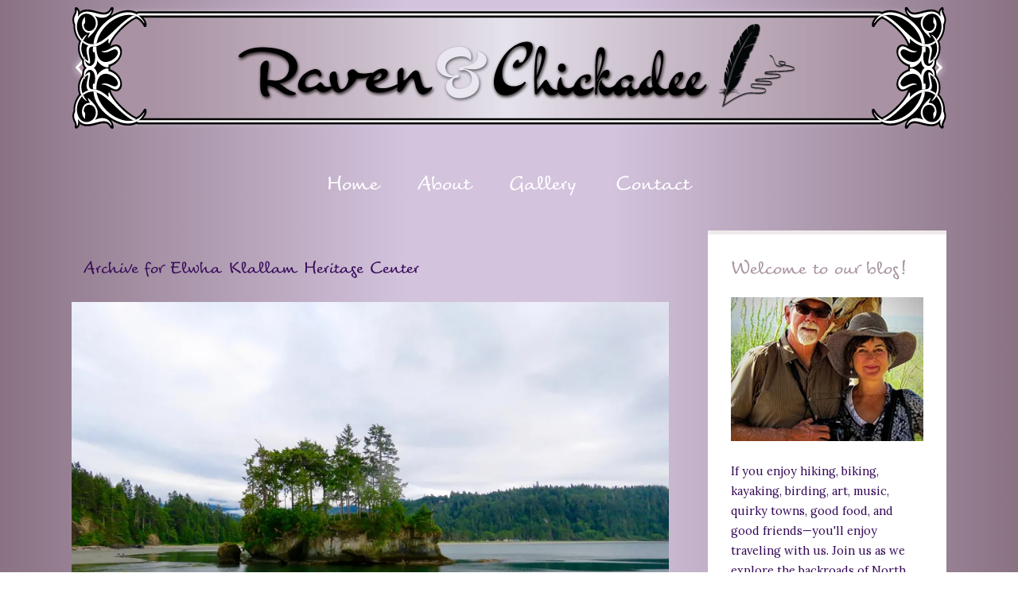

--- FILE ---
content_type: text/html; charset=UTF-8
request_url: https://ravenandchickadee.com/tag/elwha-klallam-heritage-center/
body_size: 19821
content:
<!DOCTYPE html>

<!--[if IE 6]>
	<html id="ie6" lang="en-US">
<![endif]-->
<!--[if IE 7]>
	<html id="ie7" lang="en-US">
<![endif]-->
<!--[if IE 8]>
	<html id="ie8" lang="en-US">
<![endif]-->
<!--[if IE 9]>
	<html id="ie9" lang="en-US">
<![endif]-->
<!--[if (gt IE 9) | (!IE)  ]><!-->
	<html  lang="en-US">
<!--<![endif]-->

<head> <script type="text/javascript">
/* <![CDATA[ */
var gform;gform||(document.addEventListener("gform_main_scripts_loaded",function(){gform.scriptsLoaded=!0}),document.addEventListener("gform/theme/scripts_loaded",function(){gform.themeScriptsLoaded=!0}),window.addEventListener("DOMContentLoaded",function(){gform.domLoaded=!0}),gform={domLoaded:!1,scriptsLoaded:!1,themeScriptsLoaded:!1,isFormEditor:()=>"function"==typeof InitializeEditor,callIfLoaded:function(o){return!(!gform.domLoaded||!gform.scriptsLoaded||!gform.themeScriptsLoaded&&!gform.isFormEditor()||(gform.isFormEditor()&&console.warn("The use of gform.initializeOnLoaded() is deprecated in the form editor context and will be removed in Gravity Forms 3.1."),o(),0))},initializeOnLoaded:function(o){gform.callIfLoaded(o)||(document.addEventListener("gform_main_scripts_loaded",()=>{gform.scriptsLoaded=!0,gform.callIfLoaded(o)}),document.addEventListener("gform/theme/scripts_loaded",()=>{gform.themeScriptsLoaded=!0,gform.callIfLoaded(o)}),window.addEventListener("DOMContentLoaded",()=>{gform.domLoaded=!0,gform.callIfLoaded(o)}))},hooks:{action:{},filter:{}},addAction:function(o,r,e,t){gform.addHook("action",o,r,e,t)},addFilter:function(o,r,e,t){gform.addHook("filter",o,r,e,t)},doAction:function(o){gform.doHook("action",o,arguments)},applyFilters:function(o){return gform.doHook("filter",o,arguments)},removeAction:function(o,r){gform.removeHook("action",o,r)},removeFilter:function(o,r,e){gform.removeHook("filter",o,r,e)},addHook:function(o,r,e,t,n){null==gform.hooks[o][r]&&(gform.hooks[o][r]=[]);var d=gform.hooks[o][r];null==n&&(n=r+"_"+d.length),gform.hooks[o][r].push({tag:n,callable:e,priority:t=null==t?10:t})},doHook:function(r,o,e){var t;if(e=Array.prototype.slice.call(e,1),null!=gform.hooks[r][o]&&((o=gform.hooks[r][o]).sort(function(o,r){return o.priority-r.priority}),o.forEach(function(o){"function"!=typeof(t=o.callable)&&(t=window[t]),"action"==r?t.apply(null,e):e[0]=t.apply(null,e)})),"filter"==r)return e[0]},removeHook:function(o,r,t,n){var e;null!=gform.hooks[o][r]&&(e=(e=gform.hooks[o][r]).filter(function(o,r,e){return!!(null!=n&&n!=o.tag||null!=t&&t!=o.priority)}),gform.hooks[o][r]=e)}});
/* ]]> */
</script>


<meta charset="UTF-8" />



<link rel="shortcut icon" href="https://ravenandchickadee.com/wp-content/uploads/builder-favicon/YPC3eaj7Rh.ico" />

<link rel="stylesheet" href="https://ravenandchickadee.com/wp-content/themes/Builder-Jackson/lib/builder-core/css/reset.css" type="text/css" media="screen" />
<link rel="stylesheet" href="https://ravenandchickadee.com/wp-content/themes/Builder-Jackson-Child/style.css" type="text/css" media="screen" />
<link rel="stylesheet" href="https://ravenandchickadee.com/wp-content/uploads/it-file-cache/builder-layouts/5b22004226745.css?version=3bb11b036fa57e1625513469aa6a9539" type="text/css" media="screen" />
<link rel="stylesheet" href="https://ravenandchickadee.com/wp-content/themes/Builder-Jackson-Child/style-responsive.css" type="text/css" media="only screen and (max-width: 1100px)" />
<link rel="stylesheet" href="https://ravenandchickadee.com/wp-content/themes/Builder-Jackson-Child/style-mobile.css" type="text/css" media="only screen and (max-width: 500px)" />
<link rel="stylesheet" href="https://ravenandchickadee.com/wp-content/themes/Builder-Jackson/lib/builder-core/css/structure.css?ver=2" type="text/css" media="screen" />

<!--[if lt IE 7]>
	<script src="https://ravenandchickadee.com/wp-content/themes/Builder-Jackson/lib/builder-core/js/dropdown.js" type="text/javascript"></script>
<![endif]-->
<!--[if lt IE 9]>
	<script src="https://ravenandchickadee.com/wp-content/themes/Builder-Jackson/lib/builder-core/js/html5.js" type="text/javascript"></script>
<![endif]-->

<link rel="profile" href="http://gmpg.org/xfn/11" />
<link rel="pingback" href="https://ravenandchickadee.com/xmlrpc.php" />
<meta name="viewport" content="width=device-width, initial-scale=1">

<meta name='robots' content='index, follow, max-image-preview:large, max-snippet:-1, max-video-preview:-1' />
	<style>img:is([sizes="auto" i], [sizes^="auto," i]) { contain-intrinsic-size: 3000px 1500px }</style>
	
	<!-- This site is optimized with the Yoast SEO plugin v26.2 - https://yoast.com/wordpress/plugins/seo/ -->
	<title>Elwha Klallam Heritage Center Archives | Raven &amp; Chickadee</title>
	<meta name="description" content="Enjoy stories and stunning photographs at Raven and Chickadee of Laurel and Eric&#039;s travels across the North American backroads in their 27&#039; Arctic Fox trailer." />
	<link rel="canonical" href="https://ravenandchickadee.com/tag/elwha-klallam-heritage-center/" />
	<meta property="og:locale" content="en_US" />
	<meta property="og:type" content="article" />
	<meta property="og:title" content="Elwha Klallam Heritage Center Archives | Raven &amp; Chickadee" />
	<meta property="og:description" content="Enjoy stories and stunning photographs at Raven and Chickadee of Laurel and Eric&#039;s travels across the North American backroads in their 27&#039; Arctic Fox trailer." />
	<meta property="og:url" content="https://ravenandchickadee.com/tag/elwha-klallam-heritage-center/" />
	<meta property="og:site_name" content="Raven &amp; Chickadee" />
	<script type="application/ld+json" class="yoast-schema-graph">{"@context":"https://schema.org","@graph":[{"@type":"CollectionPage","@id":"https://ravenandchickadee.com/tag/elwha-klallam-heritage-center/","url":"https://ravenandchickadee.com/tag/elwha-klallam-heritage-center/","name":"Elwha Klallam Heritage Center Archives | Raven &amp; Chickadee","isPartOf":{"@id":"https://ravenandchickadee.com/#website"},"primaryImageOfPage":{"@id":"https://ravenandchickadee.com/tag/elwha-klallam-heritage-center/#primaryimage"},"image":{"@id":"https://ravenandchickadee.com/tag/elwha-klallam-heritage-center/#primaryimage"},"thumbnailUrl":"https://i0.wp.com/ravenandchickadee.com/wp-content/uploads/2017/07/Salt-Creek-Recreation-Area-1.jpg?fit=960%2C720&ssl=1","description":"Enjoy stories and stunning photographs at Raven and Chickadee of Laurel and Eric's travels across the North American backroads in their 27' Arctic Fox trailer.","inLanguage":"en-US"},{"@type":"ImageObject","inLanguage":"en-US","@id":"https://ravenandchickadee.com/tag/elwha-klallam-heritage-center/#primaryimage","url":"https://i0.wp.com/ravenandchickadee.com/wp-content/uploads/2017/07/Salt-Creek-Recreation-Area-1.jpg?fit=960%2C720&ssl=1","contentUrl":"https://i0.wp.com/ravenandchickadee.com/wp-content/uploads/2017/07/Salt-Creek-Recreation-Area-1.jpg?fit=960%2C720&ssl=1","width":960,"height":720,"caption":"Beautiful Tongue Point"},{"@type":"WebSite","@id":"https://ravenandchickadee.com/#website","url":"https://ravenandchickadee.com/","name":"Raven &amp; Chickadee","description":"Life in the Slow Lane with Eric &amp; Laurel","potentialAction":[{"@type":"SearchAction","target":{"@type":"EntryPoint","urlTemplate":"https://ravenandchickadee.com/?s={search_term_string}"},"query-input":{"@type":"PropertyValueSpecification","valueRequired":true,"valueName":"search_term_string"}}],"inLanguage":"en-US"}]}</script>
	<!-- / Yoast SEO plugin. -->


<link rel='dns-prefetch' href='//secure.gravatar.com' />
<link rel='dns-prefetch' href='//stats.wp.com' />
<link rel='dns-prefetch' href='//fonts.googleapis.com' />
<link rel='dns-prefetch' href='//v0.wordpress.com' />
<link rel='dns-prefetch' href='//widgets.wp.com' />
<link rel='dns-prefetch' href='//s0.wp.com' />
<link rel='dns-prefetch' href='//0.gravatar.com' />
<link rel='dns-prefetch' href='//1.gravatar.com' />
<link rel='dns-prefetch' href='//2.gravatar.com' />
<link rel='preconnect' href='//c0.wp.com' />
<link rel='preconnect' href='//i0.wp.com' />
<link rel="alternate" type="application/rss+xml" title="Raven &amp; Chickadee &raquo; Feed" href="https://ravenandchickadee.com/feed/" />
<link rel="alternate" type="application/rss+xml" title="Raven &amp; Chickadee &raquo; Comments Feed" href="https://ravenandchickadee.com/comments/feed/" />
<link rel="alternate" type="application/rss+xml" title="Raven &amp; Chickadee &raquo; Elwha Klallam Heritage Center Tag Feed" href="https://ravenandchickadee.com/tag/elwha-klallam-heritage-center/feed/" />
<script type="text/javascript">
/* <![CDATA[ */
window._wpemojiSettings = {"baseUrl":"https:\/\/s.w.org\/images\/core\/emoji\/16.0.1\/72x72\/","ext":".png","svgUrl":"https:\/\/s.w.org\/images\/core\/emoji\/16.0.1\/svg\/","svgExt":".svg","source":{"concatemoji":"https:\/\/ravenandchickadee.com\/wp-includes\/js\/wp-emoji-release.min.js?ver=6.8.3"}};
/*! This file is auto-generated */
!function(s,n){var o,i,e;function c(e){try{var t={supportTests:e,timestamp:(new Date).valueOf()};sessionStorage.setItem(o,JSON.stringify(t))}catch(e){}}function p(e,t,n){e.clearRect(0,0,e.canvas.width,e.canvas.height),e.fillText(t,0,0);var t=new Uint32Array(e.getImageData(0,0,e.canvas.width,e.canvas.height).data),a=(e.clearRect(0,0,e.canvas.width,e.canvas.height),e.fillText(n,0,0),new Uint32Array(e.getImageData(0,0,e.canvas.width,e.canvas.height).data));return t.every(function(e,t){return e===a[t]})}function u(e,t){e.clearRect(0,0,e.canvas.width,e.canvas.height),e.fillText(t,0,0);for(var n=e.getImageData(16,16,1,1),a=0;a<n.data.length;a++)if(0!==n.data[a])return!1;return!0}function f(e,t,n,a){switch(t){case"flag":return n(e,"\ud83c\udff3\ufe0f\u200d\u26a7\ufe0f","\ud83c\udff3\ufe0f\u200b\u26a7\ufe0f")?!1:!n(e,"\ud83c\udde8\ud83c\uddf6","\ud83c\udde8\u200b\ud83c\uddf6")&&!n(e,"\ud83c\udff4\udb40\udc67\udb40\udc62\udb40\udc65\udb40\udc6e\udb40\udc67\udb40\udc7f","\ud83c\udff4\u200b\udb40\udc67\u200b\udb40\udc62\u200b\udb40\udc65\u200b\udb40\udc6e\u200b\udb40\udc67\u200b\udb40\udc7f");case"emoji":return!a(e,"\ud83e\udedf")}return!1}function g(e,t,n,a){var r="undefined"!=typeof WorkerGlobalScope&&self instanceof WorkerGlobalScope?new OffscreenCanvas(300,150):s.createElement("canvas"),o=r.getContext("2d",{willReadFrequently:!0}),i=(o.textBaseline="top",o.font="600 32px Arial",{});return e.forEach(function(e){i[e]=t(o,e,n,a)}),i}function t(e){var t=s.createElement("script");t.src=e,t.defer=!0,s.head.appendChild(t)}"undefined"!=typeof Promise&&(o="wpEmojiSettingsSupports",i=["flag","emoji"],n.supports={everything:!0,everythingExceptFlag:!0},e=new Promise(function(e){s.addEventListener("DOMContentLoaded",e,{once:!0})}),new Promise(function(t){var n=function(){try{var e=JSON.parse(sessionStorage.getItem(o));if("object"==typeof e&&"number"==typeof e.timestamp&&(new Date).valueOf()<e.timestamp+604800&&"object"==typeof e.supportTests)return e.supportTests}catch(e){}return null}();if(!n){if("undefined"!=typeof Worker&&"undefined"!=typeof OffscreenCanvas&&"undefined"!=typeof URL&&URL.createObjectURL&&"undefined"!=typeof Blob)try{var e="postMessage("+g.toString()+"("+[JSON.stringify(i),f.toString(),p.toString(),u.toString()].join(",")+"));",a=new Blob([e],{type:"text/javascript"}),r=new Worker(URL.createObjectURL(a),{name:"wpTestEmojiSupports"});return void(r.onmessage=function(e){c(n=e.data),r.terminate(),t(n)})}catch(e){}c(n=g(i,f,p,u))}t(n)}).then(function(e){for(var t in e)n.supports[t]=e[t],n.supports.everything=n.supports.everything&&n.supports[t],"flag"!==t&&(n.supports.everythingExceptFlag=n.supports.everythingExceptFlag&&n.supports[t]);n.supports.everythingExceptFlag=n.supports.everythingExceptFlag&&!n.supports.flag,n.DOMReady=!1,n.readyCallback=function(){n.DOMReady=!0}}).then(function(){return e}).then(function(){var e;n.supports.everything||(n.readyCallback(),(e=n.source||{}).concatemoji?t(e.concatemoji):e.wpemoji&&e.twemoji&&(t(e.twemoji),t(e.wpemoji)))}))}((window,document),window._wpemojiSettings);
/* ]]> */
</script>
<style id='wp-emoji-styles-inline-css' type='text/css'>

	img.wp-smiley, img.emoji {
		display: inline !important;
		border: none !important;
		box-shadow: none !important;
		height: 1em !important;
		width: 1em !important;
		margin: 0 0.07em !important;
		vertical-align: -0.1em !important;
		background: none !important;
		padding: 0 !important;
	}
</style>
<link rel='stylesheet' id='wp-block-library-css' href='https://c0.wp.com/c/6.8.3/wp-includes/css/dist/block-library/style.min.css' type='text/css' media='all' />
<style id='classic-theme-styles-inline-css' type='text/css'>
/*! This file is auto-generated */
.wp-block-button__link{color:#fff;background-color:#32373c;border-radius:9999px;box-shadow:none;text-decoration:none;padding:calc(.667em + 2px) calc(1.333em + 2px);font-size:1.125em}.wp-block-file__button{background:#32373c;color:#fff;text-decoration:none}
</style>
<link rel='stylesheet' id='mediaelement-css' href='https://c0.wp.com/c/6.8.3/wp-includes/js/mediaelement/mediaelementplayer-legacy.min.css' type='text/css' media='all' />
<link rel='stylesheet' id='wp-mediaelement-css' href='https://c0.wp.com/c/6.8.3/wp-includes/js/mediaelement/wp-mediaelement.min.css' type='text/css' media='all' />
<style id='jetpack-sharing-buttons-style-inline-css' type='text/css'>
.jetpack-sharing-buttons__services-list{display:flex;flex-direction:row;flex-wrap:wrap;gap:0;list-style-type:none;margin:5px;padding:0}.jetpack-sharing-buttons__services-list.has-small-icon-size{font-size:12px}.jetpack-sharing-buttons__services-list.has-normal-icon-size{font-size:16px}.jetpack-sharing-buttons__services-list.has-large-icon-size{font-size:24px}.jetpack-sharing-buttons__services-list.has-huge-icon-size{font-size:36px}@media print{.jetpack-sharing-buttons__services-list{display:none!important}}.editor-styles-wrapper .wp-block-jetpack-sharing-buttons{gap:0;padding-inline-start:0}ul.jetpack-sharing-buttons__services-list.has-background{padding:1.25em 2.375em}
</style>
<style id='global-styles-inline-css' type='text/css'>
:root{--wp--preset--aspect-ratio--square: 1;--wp--preset--aspect-ratio--4-3: 4/3;--wp--preset--aspect-ratio--3-4: 3/4;--wp--preset--aspect-ratio--3-2: 3/2;--wp--preset--aspect-ratio--2-3: 2/3;--wp--preset--aspect-ratio--16-9: 16/9;--wp--preset--aspect-ratio--9-16: 9/16;--wp--preset--color--black: #000000;--wp--preset--color--cyan-bluish-gray: #abb8c3;--wp--preset--color--white: #ffffff;--wp--preset--color--pale-pink: #f78da7;--wp--preset--color--vivid-red: #cf2e2e;--wp--preset--color--luminous-vivid-orange: #ff6900;--wp--preset--color--luminous-vivid-amber: #fcb900;--wp--preset--color--light-green-cyan: #7bdcb5;--wp--preset--color--vivid-green-cyan: #00d084;--wp--preset--color--pale-cyan-blue: #8ed1fc;--wp--preset--color--vivid-cyan-blue: #0693e3;--wp--preset--color--vivid-purple: #9b51e0;--wp--preset--gradient--vivid-cyan-blue-to-vivid-purple: linear-gradient(135deg,rgba(6,147,227,1) 0%,rgb(155,81,224) 100%);--wp--preset--gradient--light-green-cyan-to-vivid-green-cyan: linear-gradient(135deg,rgb(122,220,180) 0%,rgb(0,208,130) 100%);--wp--preset--gradient--luminous-vivid-amber-to-luminous-vivid-orange: linear-gradient(135deg,rgba(252,185,0,1) 0%,rgba(255,105,0,1) 100%);--wp--preset--gradient--luminous-vivid-orange-to-vivid-red: linear-gradient(135deg,rgba(255,105,0,1) 0%,rgb(207,46,46) 100%);--wp--preset--gradient--very-light-gray-to-cyan-bluish-gray: linear-gradient(135deg,rgb(238,238,238) 0%,rgb(169,184,195) 100%);--wp--preset--gradient--cool-to-warm-spectrum: linear-gradient(135deg,rgb(74,234,220) 0%,rgb(151,120,209) 20%,rgb(207,42,186) 40%,rgb(238,44,130) 60%,rgb(251,105,98) 80%,rgb(254,248,76) 100%);--wp--preset--gradient--blush-light-purple: linear-gradient(135deg,rgb(255,206,236) 0%,rgb(152,150,240) 100%);--wp--preset--gradient--blush-bordeaux: linear-gradient(135deg,rgb(254,205,165) 0%,rgb(254,45,45) 50%,rgb(107,0,62) 100%);--wp--preset--gradient--luminous-dusk: linear-gradient(135deg,rgb(255,203,112) 0%,rgb(199,81,192) 50%,rgb(65,88,208) 100%);--wp--preset--gradient--pale-ocean: linear-gradient(135deg,rgb(255,245,203) 0%,rgb(182,227,212) 50%,rgb(51,167,181) 100%);--wp--preset--gradient--electric-grass: linear-gradient(135deg,rgb(202,248,128) 0%,rgb(113,206,126) 100%);--wp--preset--gradient--midnight: linear-gradient(135deg,rgb(2,3,129) 0%,rgb(40,116,252) 100%);--wp--preset--font-size--small: 13px;--wp--preset--font-size--medium: 20px;--wp--preset--font-size--large: 36px;--wp--preset--font-size--x-large: 42px;--wp--preset--spacing--20: 0.44rem;--wp--preset--spacing--30: 0.67rem;--wp--preset--spacing--40: 1rem;--wp--preset--spacing--50: 1.5rem;--wp--preset--spacing--60: 2.25rem;--wp--preset--spacing--70: 3.38rem;--wp--preset--spacing--80: 5.06rem;--wp--preset--shadow--natural: 6px 6px 9px rgba(0, 0, 0, 0.2);--wp--preset--shadow--deep: 12px 12px 50px rgba(0, 0, 0, 0.4);--wp--preset--shadow--sharp: 6px 6px 0px rgba(0, 0, 0, 0.2);--wp--preset--shadow--outlined: 6px 6px 0px -3px rgba(255, 255, 255, 1), 6px 6px rgba(0, 0, 0, 1);--wp--preset--shadow--crisp: 6px 6px 0px rgba(0, 0, 0, 1);}:where(.is-layout-flex){gap: 0.5em;}:where(.is-layout-grid){gap: 0.5em;}body .is-layout-flex{display: flex;}.is-layout-flex{flex-wrap: wrap;align-items: center;}.is-layout-flex > :is(*, div){margin: 0;}body .is-layout-grid{display: grid;}.is-layout-grid > :is(*, div){margin: 0;}:where(.wp-block-columns.is-layout-flex){gap: 2em;}:where(.wp-block-columns.is-layout-grid){gap: 2em;}:where(.wp-block-post-template.is-layout-flex){gap: 1.25em;}:where(.wp-block-post-template.is-layout-grid){gap: 1.25em;}.has-black-color{color: var(--wp--preset--color--black) !important;}.has-cyan-bluish-gray-color{color: var(--wp--preset--color--cyan-bluish-gray) !important;}.has-white-color{color: var(--wp--preset--color--white) !important;}.has-pale-pink-color{color: var(--wp--preset--color--pale-pink) !important;}.has-vivid-red-color{color: var(--wp--preset--color--vivid-red) !important;}.has-luminous-vivid-orange-color{color: var(--wp--preset--color--luminous-vivid-orange) !important;}.has-luminous-vivid-amber-color{color: var(--wp--preset--color--luminous-vivid-amber) !important;}.has-light-green-cyan-color{color: var(--wp--preset--color--light-green-cyan) !important;}.has-vivid-green-cyan-color{color: var(--wp--preset--color--vivid-green-cyan) !important;}.has-pale-cyan-blue-color{color: var(--wp--preset--color--pale-cyan-blue) !important;}.has-vivid-cyan-blue-color{color: var(--wp--preset--color--vivid-cyan-blue) !important;}.has-vivid-purple-color{color: var(--wp--preset--color--vivid-purple) !important;}.has-black-background-color{background-color: var(--wp--preset--color--black) !important;}.has-cyan-bluish-gray-background-color{background-color: var(--wp--preset--color--cyan-bluish-gray) !important;}.has-white-background-color{background-color: var(--wp--preset--color--white) !important;}.has-pale-pink-background-color{background-color: var(--wp--preset--color--pale-pink) !important;}.has-vivid-red-background-color{background-color: var(--wp--preset--color--vivid-red) !important;}.has-luminous-vivid-orange-background-color{background-color: var(--wp--preset--color--luminous-vivid-orange) !important;}.has-luminous-vivid-amber-background-color{background-color: var(--wp--preset--color--luminous-vivid-amber) !important;}.has-light-green-cyan-background-color{background-color: var(--wp--preset--color--light-green-cyan) !important;}.has-vivid-green-cyan-background-color{background-color: var(--wp--preset--color--vivid-green-cyan) !important;}.has-pale-cyan-blue-background-color{background-color: var(--wp--preset--color--pale-cyan-blue) !important;}.has-vivid-cyan-blue-background-color{background-color: var(--wp--preset--color--vivid-cyan-blue) !important;}.has-vivid-purple-background-color{background-color: var(--wp--preset--color--vivid-purple) !important;}.has-black-border-color{border-color: var(--wp--preset--color--black) !important;}.has-cyan-bluish-gray-border-color{border-color: var(--wp--preset--color--cyan-bluish-gray) !important;}.has-white-border-color{border-color: var(--wp--preset--color--white) !important;}.has-pale-pink-border-color{border-color: var(--wp--preset--color--pale-pink) !important;}.has-vivid-red-border-color{border-color: var(--wp--preset--color--vivid-red) !important;}.has-luminous-vivid-orange-border-color{border-color: var(--wp--preset--color--luminous-vivid-orange) !important;}.has-luminous-vivid-amber-border-color{border-color: var(--wp--preset--color--luminous-vivid-amber) !important;}.has-light-green-cyan-border-color{border-color: var(--wp--preset--color--light-green-cyan) !important;}.has-vivid-green-cyan-border-color{border-color: var(--wp--preset--color--vivid-green-cyan) !important;}.has-pale-cyan-blue-border-color{border-color: var(--wp--preset--color--pale-cyan-blue) !important;}.has-vivid-cyan-blue-border-color{border-color: var(--wp--preset--color--vivid-cyan-blue) !important;}.has-vivid-purple-border-color{border-color: var(--wp--preset--color--vivid-purple) !important;}.has-vivid-cyan-blue-to-vivid-purple-gradient-background{background: var(--wp--preset--gradient--vivid-cyan-blue-to-vivid-purple) !important;}.has-light-green-cyan-to-vivid-green-cyan-gradient-background{background: var(--wp--preset--gradient--light-green-cyan-to-vivid-green-cyan) !important;}.has-luminous-vivid-amber-to-luminous-vivid-orange-gradient-background{background: var(--wp--preset--gradient--luminous-vivid-amber-to-luminous-vivid-orange) !important;}.has-luminous-vivid-orange-to-vivid-red-gradient-background{background: var(--wp--preset--gradient--luminous-vivid-orange-to-vivid-red) !important;}.has-very-light-gray-to-cyan-bluish-gray-gradient-background{background: var(--wp--preset--gradient--very-light-gray-to-cyan-bluish-gray) !important;}.has-cool-to-warm-spectrum-gradient-background{background: var(--wp--preset--gradient--cool-to-warm-spectrum) !important;}.has-blush-light-purple-gradient-background{background: var(--wp--preset--gradient--blush-light-purple) !important;}.has-blush-bordeaux-gradient-background{background: var(--wp--preset--gradient--blush-bordeaux) !important;}.has-luminous-dusk-gradient-background{background: var(--wp--preset--gradient--luminous-dusk) !important;}.has-pale-ocean-gradient-background{background: var(--wp--preset--gradient--pale-ocean) !important;}.has-electric-grass-gradient-background{background: var(--wp--preset--gradient--electric-grass) !important;}.has-midnight-gradient-background{background: var(--wp--preset--gradient--midnight) !important;}.has-small-font-size{font-size: var(--wp--preset--font-size--small) !important;}.has-medium-font-size{font-size: var(--wp--preset--font-size--medium) !important;}.has-large-font-size{font-size: var(--wp--preset--font-size--large) !important;}.has-x-large-font-size{font-size: var(--wp--preset--font-size--x-large) !important;}
:where(.wp-block-post-template.is-layout-flex){gap: 1.25em;}:where(.wp-block-post-template.is-layout-grid){gap: 1.25em;}
:where(.wp-block-columns.is-layout-flex){gap: 2em;}:where(.wp-block-columns.is-layout-grid){gap: 2em;}
:root :where(.wp-block-pullquote){font-size: 1.5em;line-height: 1.6;}
</style>
<link rel='stylesheet' id='uaf_client_css-css' href='https://ravenandchickadee.com/wp-content/uploads/useanyfont/uaf.css?ver=1755131462' type='text/css' media='all' />
<link rel='stylesheet' id='Jackson-Font-Lora-css' href='//fonts.googleapis.com/css?family=Lora%3A400%2C700%2C400italic%2C700italic&#038;ver=6.8.3' type='text/css' media='all' />
<link rel='stylesheet' id='Jackson-Font-Lato-css' href='//fonts.googleapis.com/css?family=Lato%3A100%2C300%2C400%2C700%2C900%2C100italic%2C300italic%2C400italic%2C700italic%2C900italic&#038;ver=6.8.3' type='text/css' media='all' />
<link rel='stylesheet' id='jetpack_likes-css' href='https://c0.wp.com/p/jetpack/15.1.1/modules/likes/style.css' type='text/css' media='all' />
<link rel='stylesheet' id='builder-plugin-feature-gravity-forms-style-css' href='https://ravenandchickadee.com/wp-content/themes/Builder-Jackson-Child/plugin-features/gravity-forms/style.css?ver=6.8.3' type='text/css' media='all' />
<link rel='stylesheet' id='it-builder-style-5b21e305bdedf-css' href='https://ravenandchickadee.com/wp-content/uploads/builder-style-manager/ravenandchickadee.css?ver=59.css' type='text/css' media='all' />
<script type="text/javascript" src="https://c0.wp.com/c/6.8.3/wp-includes/js/jquery/jquery.min.js" id="jquery-core-js"></script>
<script type="text/javascript" src="https://c0.wp.com/c/6.8.3/wp-includes/js/jquery/jquery-migrate.min.js" id="jquery-migrate-js"></script>
<link rel="https://api.w.org/" href="https://ravenandchickadee.com/wp-json/" /><link rel="alternate" title="JSON" type="application/json" href="https://ravenandchickadee.com/wp-json/wp/v2/tags/760" /><link rel="EditURI" type="application/rsd+xml" title="RSD" href="https://ravenandchickadee.com/xmlrpc.php?rsd" />
<meta name="generator" content="WordPress 6.8.3" />
	<style>img#wpstats{display:none}</style>
		<link rel="icon" href="https://i0.wp.com/ravenandchickadee.com/wp-content/uploads/2018/06/cropped-Site-Icon-512x512px-1.png?fit=32%2C32&#038;ssl=1" sizes="32x32" />
<link rel="icon" href="https://i0.wp.com/ravenandchickadee.com/wp-content/uploads/2018/06/cropped-Site-Icon-512x512px-1.png?fit=192%2C192&#038;ssl=1" sizes="192x192" />
<link rel="apple-touch-icon" href="https://i0.wp.com/ravenandchickadee.com/wp-content/uploads/2018/06/cropped-Site-Icon-512x512px-1.png?fit=180%2C180&#038;ssl=1" />
<meta name="msapplication-TileImage" content="https://i0.wp.com/ravenandchickadee.com/wp-content/uploads/2018/06/cropped-Site-Icon-512x512px-1.png?fit=270%2C270&#038;ssl=1" />

</head>
<body id="builder-layout-5b22004226745" class="archive tag tag-elwha-klallam-heritage-center tag-760 wp-theme-Builder-Jackson wp-child-theme-Builder-Jackson-Child builder-responsive builder-template-archive builder-view-archives builder-view-tag builder-view-tag-760">
<div class="builder-container-background-wrapper">
<div class="builder-container-outer-wrapper">
<div class="builder-container" id="builder-container-5b22004226745">
<div class="builder-module-background-wrapper builder-module-image-background-wrapper builder-module-1-background-wrapper builder-module-image-1-background-wrapper builder-module-top-background-wrapper builder-module-image-last-background-wrapper builder-module-before-navigation-background-wrapper default-module-style-background-wrapper" id="builder-module-5b22004226785-background-wrapper">
<div class="builder-module-outer-wrapper builder-module-image-outer-wrapper builder-module-1-outer-wrapper builder-module-image-1-outer-wrapper builder-module-top-outer-wrapper builder-module-image-last-outer-wrapper builder-module-before-navigation-outer-wrapper default-module-style-outer-wrapper" id="builder-module-5b22004226785-outer-wrapper">
<div class="builder-module builder-module-image builder-module-1 builder-module-image-1 builder-module-top builder-module-image-last builder-module-before-navigation default-module-style clearfix" id="builder-module-5b22004226785">
<div class="builder-module-block-outer-wrapper builder-module-element-outer-wrapper builder-module-column-1-outer-wrapper single clearfix">
<div class="builder-module-block builder-module-element builder-module-column-1 clearfix">
<a href="https://ravenandchickadee.com/">
<img src="https://ravenandchickadee.com/wp-content/uploads/2018/06/Raven-and-Chickadee-Banner-No-Border-1100px.png" alt="Raven and Chickadee" /></a>
</div>
</div>

</div>
</div>
</div>

<div class="builder-module-background-wrapper builder-module-navigation-background-wrapper builder-module-2-background-wrapper builder-module-navigation-1-background-wrapper builder-module-middle-background-wrapper builder-module-navigation-last-background-wrapper builder-module-before-content-background-wrapper builder-module-after-image-background-wrapper default-module-style-background-wrapper" id="builder-module-5b2200422682e-background-wrapper">
<div class="builder-module-outer-wrapper builder-module-navigation-outer-wrapper builder-module-2-outer-wrapper builder-module-navigation-1-outer-wrapper builder-module-middle-outer-wrapper builder-module-navigation-last-outer-wrapper builder-module-before-content-outer-wrapper builder-module-after-image-outer-wrapper default-module-style-outer-wrapper" id="builder-module-5b2200422682e-outer-wrapper">
<div class="builder-module builder-module-navigation builder-module-2 builder-module-navigation-1 builder-module-middle builder-module-navigation-last builder-module-before-content builder-module-after-image default-module-style clearfix builder-module-navigation-custom-menu builder-module-navigation-custom-menu-id-4" id="builder-module-5b2200422682e">
<div class="builder-module-block-outer-wrapper builder-module-element-outer-wrapper builder-module-column-1-outer-wrapper single clearfix">
<div class="builder-module-block builder-module-element builder-module-column-1">
<div class="menu-main-container builder-module-navigation-menu-wrapper"><ul id="menu-main" class="menu"><li id="menu-item-15612" class="menu-item menu-item-type-custom menu-item-object-custom menu-item-home menu-item-15612"><a href="https://ravenandchickadee.com/">Home</a></li>
<li id="menu-item-54" class="menu-item menu-item-type-post_type menu-item-object-page menu-item-54"><a href="https://ravenandchickadee.com/about/">About</a></li>
<li id="menu-item-53" class="menu-item menu-item-type-post_type menu-item-object-page menu-item-53"><a href="https://ravenandchickadee.com/gallery/">Gallery</a></li>
<li id="menu-item-52" class="menu-item menu-item-type-post_type menu-item-object-page menu-item-52"><a href="https://ravenandchickadee.com/contact/">Contact</a></li>
</ul></div>
</div>
</div>

</div>
</div>
</div>

<div class="builder-module-background-wrapper builder-module-content-background-wrapper builder-module-3-background-wrapper builder-module-content-1-background-wrapper builder-module-middle-background-wrapper builder-module-content-last-background-wrapper builder-module-before-footer-background-wrapper builder-module-after-navigation-background-wrapper default-module-style-background-wrapper" id="builder-module-5b22004226865-background-wrapper">
<div class="builder-module-outer-wrapper builder-module-content-outer-wrapper builder-module-3-outer-wrapper builder-module-content-1-outer-wrapper builder-module-middle-outer-wrapper builder-module-content-last-outer-wrapper builder-module-before-footer-outer-wrapper builder-module-after-navigation-outer-wrapper default-module-style-outer-wrapper" id="builder-module-5b22004226865-outer-wrapper">
<div class="builder-module builder-module-content builder-module-3 builder-module-content-1 builder-module-middle builder-module-content-last builder-module-before-footer builder-module-after-navigation default-module-style clearfix" id="builder-module-5b22004226865">
<div class="builder-module-block-outer-wrapper builder-module-element-outer-wrapper builder-module-column-1-outer-wrapper left clearfix">
<div class="builder-module-block builder-module-element builder-module-column-1 clearfix">
			<div class="loop">
			<div class="loop-header">
				<h4 class="loop-title">
					Archive for Elwha Klallam Heritage Center				</h4>
			</div>

			<div class="loop-content">
									
						<div id="post-12244" class="post-12244 post type-post status-publish format-standard has-post-thumbnail hentry category-travel category-washington tag-art-in-port-angeles tag-elwha-klallam-heritage-center tag-olympic-discovery-trail tag-port-angeles tag-port-angeles-farmers-market tag-port-angeles-fine-arts-center tag-river-otters tag-salt-creek-recreation-area tag-tongue-point">

			<div class="it-featured-image">
			<a href="https://ravenandchickadee.com/2017/07/a-delightful-week-at-salt-creek-recreation-area-the-olympic-peninsula/">
				<img width="960" height="720" src="https://i0.wp.com/ravenandchickadee.com/wp-content/uploads/2017/07/Salt-Creek-Recreation-Area-1.jpg?resize=960%2C720&amp;ssl=1" class="index-thumbnail wp-post-image" alt="" decoding="async" fetchpriority="high" srcset="https://i0.wp.com/ravenandchickadee.com/wp-content/uploads/2017/07/Salt-Creek-Recreation-Area-1.jpg?w=960&amp;ssl=1 960w, https://i0.wp.com/ravenandchickadee.com/wp-content/uploads/2017/07/Salt-Creek-Recreation-Area-1.jpg?resize=300%2C225&amp;ssl=1 300w, https://i0.wp.com/ravenandchickadee.com/wp-content/uploads/2017/07/Salt-Creek-Recreation-Area-1.jpg?resize=768%2C576&amp;ssl=1 768w" sizes="(max-width: 960px) 100vw, 960px" data-attachment-id="12279" data-permalink="https://ravenandchickadee.com/2017/07/a-delightful-week-at-salt-creek-recreation-area-the-olympic-peninsula/salt-creek-recreation-area-1/" data-orig-file="https://i0.wp.com/ravenandchickadee.com/wp-content/uploads/2017/07/Salt-Creek-Recreation-Area-1.jpg?fit=960%2C720&amp;ssl=1" data-orig-size="960,720" data-comments-opened="1" data-image-meta="{&quot;aperture&quot;:&quot;0&quot;,&quot;credit&quot;:&quot;&quot;,&quot;camera&quot;:&quot;&quot;,&quot;caption&quot;:&quot;&quot;,&quot;created_timestamp&quot;:&quot;1497808435&quot;,&quot;copyright&quot;:&quot;&quot;,&quot;focal_length&quot;:&quot;0&quot;,&quot;iso&quot;:&quot;0&quot;,&quot;shutter_speed&quot;:&quot;0&quot;,&quot;title&quot;:&quot;&quot;,&quot;orientation&quot;:&quot;0&quot;}" data-image-title="Salt Creek Recreation Area &#8211; 1" data-image-description="" data-image-caption="&lt;p&gt;Beautiful Tongue Point&lt;/p&gt;
" data-medium-file="https://i0.wp.com/ravenandchickadee.com/wp-content/uploads/2017/07/Salt-Creek-Recreation-Area-1.jpg?fit=300%2C225&amp;ssl=1" data-large-file="https://i0.wp.com/ravenandchickadee.com/wp-content/uploads/2017/07/Salt-Creek-Recreation-Area-1.jpg?fit=960%2C720&amp;ssl=1" />			</a>
		</div>
	
	<div class="it-entry-wrapper">

		<!-- title, meta, and date info -->
		<div class="entry-header clearfix">

			<div class="entry-meta date">
				<a href="https://ravenandchickadee.com/2017/07/a-delightful-week-at-salt-creek-recreation-area-the-olympic-peninsula/">
					<span>&nbsp;July 26, 2017</span>
				</a>
			</div>

			<h3 class="entry-title clearfix">
				<a href="https://ravenandchickadee.com/2017/07/a-delightful-week-at-salt-creek-recreation-area-the-olympic-peninsula/">A Delightful Week At Salt Creek Recreation Area: The Olympic Peninsula</a>
			</h3>

		</div>

		<!-- post content -->
		<div class="entry-content clearfix">
			<p>Recipe for relaxation: Get up, make coffee, walk to the tide pools and look for treasures. Go exploring during the day in nearby Port Angeles or the northern side of Olympic National Park. Come happy hour, sit outdoors and enjoy the views over the Strait of Juan de Fuca. Repeat daily for one week. We [&#8230;]</p>
			<p><a href="https://ravenandchickadee.com/2017/07/a-delightful-week-at-salt-creek-recreation-area-the-olympic-peninsula/" class="more-link">Read More →</a></p>
		</div>

		<!-- categories, tags and comments -->
		<div class="entry-footer clearfix">
			<div class="entry-meta alignright">
						</div>
			<div class="entry-meta alignleft">
								<div class="categories">Categories : <a href="https://ravenandchickadee.com/category/travel/" rel="category tag">Travel</a>, <a href="https://ravenandchickadee.com/category/travel/washington/" rel="category tag">Washington</a></div>
				<div class="tags">Tags : <a href="https://ravenandchickadee.com/tag/art-in-port-angeles/" rel="tag">Art in Port Angeles</a>, <a href="https://ravenandchickadee.com/tag/elwha-klallam-heritage-center/" rel="tag">Elwha Klallam Heritage Center</a>, <a href="https://ravenandchickadee.com/tag/olympic-discovery-trail/" rel="tag">Olympic Discovery Trail</a>, <a href="https://ravenandchickadee.com/tag/port-angeles/" rel="tag">Port Angeles</a>, <a href="https://ravenandchickadee.com/tag/port-angeles-farmers-market/" rel="tag">Port Angeles Farmers Market</a>, <a href="https://ravenandchickadee.com/tag/port-angeles-fine-arts-center/" rel="tag">Port Angeles Fine Arts Center</a>, <a href="https://ravenandchickadee.com/tag/river-otters/" rel="tag">River Otters</a>, <a href="https://ravenandchickadee.com/tag/salt-creek-recreation-area/" rel="tag">Salt Creek Recreation Area</a>, <a href="https://ravenandchickadee.com/tag/tongue-point/" rel="tag">Tongue Point</a></div>			</div>
					</div>

	</div>


</div>
							</div>

			<div class="loop-footer">
				<!-- Previous/Next page navigation -->
				<div class="loop-utility clearfix">
					<div class="alignleft"></div>
					<div class="alignright"></div>
				</div>
			</div>
		</div>
	
</div>
</div>
<div class="builder-module-block-outer-wrapper builder-module-sidebar-outer-wrapper builder-module-column-2-outer-wrapper right clearfix">
<div class="builder-module-block builder-module-sidebar builder-module-column-2 builder-module-sidebar-1-right builder-module-sidebar-with-element sidebar right clearfix">
<div class="widget-wrapper widget-wrapper-single single widget-wrapper-1 clearfix">
<div class="widget_text widget-background-wrapper" id="custom_html-2-background-wrapper"><div class="widget_text widget widget-2 widget-single clearfix widget_custom_html" id="custom_html-2"><h4 class="widget-title">Welcome to our blog!</h4><div class="textwidget custom-html-widget"><a href="http://ravenandchickadee.com/about/"><img data-recalc-dims="1" src="https://i0.wp.com/ravenandchickadee.com/wp-content/uploads/2012/07/Eric-and-Laurel.jpg?resize=250%2C187" alt="Eric and Laurel" width="250" height="187" class="alignnone size-full wp-image-6767" /></a>
<p>If you enjoy hiking, biking, kayaking, birding, art, music, quirky towns, good food, and good friends—you'll enjoy traveling with us. Join us as we explore the backroads of North America—we love company and comments!</p>
<h6>~Laurel &amp; Eric</h6>
<hr>
<h5>Instructions for living a life:<br>

Pay attention.<br>

Be astonished.<br>

Tell about it.</h5>

<h6>~Mary Oliver</h6></div></div></div><div class="widget-background-wrapper" id="search-3-background-wrapper"><div class="widget widget-3 widget-single clearfix widget_search" id="search-3"><form role="search" method="get" id="searchform" action="https://ravenandchickadee.com/">
	<div>
		<input type="text" value="" name="s" id="s" />
		<input type="submit" id="searchsubmit" value="Search" />
	</div>
</form>
</div></div><div class="widget-background-wrapper" id="gform_widget-3-background-wrapper"><div class="widget widget-4 widget-single clearfix gform_widget" id="gform_widget-3"><h4 class="widget-title">Subscribe to our blog!</h4><link rel='stylesheet' id='gforms_reset_css-css' href='https://ravenandchickadee.com/wp-content/plugins/gravityforms/legacy/css/formreset.min.css?ver=2.9.20' type='text/css' media='all' />
<link rel='stylesheet' id='gforms_formsmain_css-css' href='https://ravenandchickadee.com/wp-content/plugins/gravityforms/legacy/css/formsmain.min.css?ver=2.9.20' type='text/css' media='all' />
<link rel='stylesheet' id='gforms_ready_class_css-css' href='https://ravenandchickadee.com/wp-content/plugins/gravityforms/legacy/css/readyclass.min.css?ver=2.9.20' type='text/css' media='all' />
<link rel='stylesheet' id='gforms_browsers_css-css' href='https://ravenandchickadee.com/wp-content/plugins/gravityforms/legacy/css/browsers.min.css?ver=2.9.20' type='text/css' media='all' />
<script type="text/javascript" src="https://c0.wp.com/c/6.8.3/wp-includes/js/dist/dom-ready.min.js" id="wp-dom-ready-js"></script>
<script type="text/javascript" src="https://c0.wp.com/c/6.8.3/wp-includes/js/dist/hooks.min.js" id="wp-hooks-js"></script>
<script type="text/javascript" src="https://c0.wp.com/c/6.8.3/wp-includes/js/dist/i18n.min.js" id="wp-i18n-js"></script>
<script type="text/javascript" id="wp-i18n-js-after">
/* <![CDATA[ */
wp.i18n.setLocaleData( { 'text direction\u0004ltr': [ 'ltr' ] } );
/* ]]> */
</script>
<script type="text/javascript" src="https://c0.wp.com/c/6.8.3/wp-includes/js/dist/a11y.min.js" id="wp-a11y-js"></script>
<script type="text/javascript" defer='defer' src="https://ravenandchickadee.com/wp-content/plugins/gravityforms/js/jquery.json.min.js?ver=2.9.20" id="gform_json-js"></script>
<script type="text/javascript" id="gform_gravityforms-js-extra">
/* <![CDATA[ */
var gform_i18n = {"datepicker":{"days":{"monday":"Mo","tuesday":"Tu","wednesday":"We","thursday":"Th","friday":"Fr","saturday":"Sa","sunday":"Su"},"months":{"january":"January","february":"February","march":"March","april":"April","may":"May","june":"June","july":"July","august":"August","september":"September","october":"October","november":"November","december":"December"},"firstDay":1,"iconText":"Select date"}};
var gf_legacy_multi = [];
var gform_gravityforms = {"strings":{"invalid_file_extension":"This type of file is not allowed. Must be one of the following:","delete_file":"Delete this file","in_progress":"in progress","file_exceeds_limit":"File exceeds size limit","illegal_extension":"This type of file is not allowed.","max_reached":"Maximum number of files reached","unknown_error":"There was a problem while saving the file on the server","currently_uploading":"Please wait for the uploading to complete","cancel":"Cancel","cancel_upload":"Cancel this upload","cancelled":"Cancelled","error":"Error","message":"Message"},"vars":{"images_url":"https:\/\/ravenandchickadee.com\/wp-content\/plugins\/gravityforms\/images"}};
var gf_global = {"gf_currency_config":{"name":"U.S. Dollar","symbol_left":"$","symbol_right":"","symbol_padding":"","thousand_separator":",","decimal_separator":".","decimals":2,"code":"USD"},"base_url":"https:\/\/ravenandchickadee.com\/wp-content\/plugins\/gravityforms","number_formats":[],"spinnerUrl":"https:\/\/ravenandchickadee.com\/wp-content\/plugins\/gravityforms\/images\/spinner.svg","version_hash":"38b66a1be2401f9c32b1e2fb874ccf87","strings":{"newRowAdded":"New row added.","rowRemoved":"Row removed","formSaved":"The form has been saved.  The content contains the link to return and complete the form."}};
/* ]]> */
</script>
<script type="text/javascript" defer='defer' src="https://ravenandchickadee.com/wp-content/plugins/gravityforms/js/gravityforms.min.js?ver=2.9.20" id="gform_gravityforms-js"></script>
<script type="text/javascript" defer='defer' src="https://www.google.com/recaptcha/api.js?hl=en&amp;ver=6.8.3#038;render=explicit" id="gform_recaptcha-js"></script>
<script type="text/javascript" defer='defer' src="https://ravenandchickadee.com/wp-content/plugins/gravityforms/js/placeholders.jquery.min.js?ver=2.9.20" id="gform_placeholder-js"></script>

                <div class='gf_browser_chrome gform_wrapper gform_legacy_markup_wrapper gform-theme--no-framework' data-form-theme='legacy' data-form-index='0' id='gform_wrapper_1' ><form method='post' enctype='multipart/form-data'  id='gform_1'  action='/tag/elwha-klallam-heritage-center/' data-formid='1' novalidate>
                        <div class='gform-body gform_body'><ul id='gform_fields_1' class='gform_fields top_label form_sublabel_below description_below validation_below'><li id="field_1_4" class="gfield gfield--type-honeypot gform_validation_container field_sublabel_below gfield--has-description field_description_below field_validation_below gfield_visibility_visible"  ><label class='gfield_label gform-field-label' for='input_1_4'>Company</label><div class='ginput_container'><input name='input_4' id='input_1_4' type='text' value='' autocomplete='new-password'/></div><div class='gfield_description' id='gfield_description_1_4'>This field is for validation purposes and should be left unchanged.</div></li><li id="field_1_1" class="gfield gfield--type-email gfield--input-type-email gfield_contains_required field_sublabel_below gfield--no-description field_description_below field_validation_below gfield_visibility_visible"  ><label class='gfield_label gform-field-label' for='input_1_1'>Your email:<span class="gfield_required"><span class="gfield_required gfield_required_asterisk">*</span></span></label><div class='ginput_container ginput_container_email'>
                            <input name='input_1' id='input_1_1' type='email' value='' class='large' tabindex='2'  placeholder='Enter email address …' aria-required="true" aria-invalid="false"  />
                        </div></li><li id="field_1_3" class="gfield gfield--type-captcha gfield--input-type-captcha field_sublabel_below gfield--no-description field_description_below field_validation_below gfield_visibility_visible"  ><label class='gfield_label gform-field-label' for='input_1_3'>CAPTCHA</label><div id='input_1_3' class='ginput_container ginput_recaptcha' data-sitekey='6LemggMTAAAAAI_R8aL-65siuxjNan_7e0Gk5kiO'  data-theme='light' data-tabindex='3'  data-badge=''></div></li></ul></div>
        <div class='gform-footer gform_footer top_label'> <input type='submit' id='gform_submit_button_1' class='gform_button button' onclick='gform.submission.handleButtonClick(this);' data-submission-type='submit' value='Submit' tabindex='4' /> 
            <input type='hidden' class='gform_hidden' name='gform_submission_method' data-js='gform_submission_method_1' value='postback' />
            <input type='hidden' class='gform_hidden' name='gform_theme' data-js='gform_theme_1' id='gform_theme_1' value='legacy' />
            <input type='hidden' class='gform_hidden' name='gform_style_settings' data-js='gform_style_settings_1' id='gform_style_settings_1' value='' />
            <input type='hidden' class='gform_hidden' name='is_submit_1' value='1' />
            <input type='hidden' class='gform_hidden' name='gform_submit' value='1' />
            
            <input type='hidden' class='gform_hidden' name='gform_unique_id' value='' />
            <input type='hidden' class='gform_hidden' name='state_1' value='WyJbXSIsIjFhNDhlMTU2YmE5NTYzYTY0NjZmY2NmNjY1NGI2MjcxIl0=' />
            <input type='hidden' autocomplete='off' class='gform_hidden' name='gform_target_page_number_1' id='gform_target_page_number_1' value='0' />
            <input type='hidden' autocomplete='off' class='gform_hidden' name='gform_source_page_number_1' id='gform_source_page_number_1' value='1' />
            <input type='hidden' name='gform_field_values' value='' />
            
        </div>
                        <p style="display: none !important;" class="akismet-fields-container" data-prefix="ak_"><label>&#916;<textarea name="ak_hp_textarea" cols="45" rows="8" maxlength="100"></textarea></label><input type="hidden" id="ak_js_1" name="ak_js" value="17"/><script>document.getElementById( "ak_js_1" ).setAttribute( "value", ( new Date() ).getTime() );</script></p></form>
                        </div><script type="text/javascript">
/* <![CDATA[ */
 gform.initializeOnLoaded( function() {gformInitSpinner( 1, 'https://ravenandchickadee.com/wp-content/plugins/gravityforms/images/spinner.svg', true );jQuery('#gform_ajax_frame_1').on('load',function(){var contents = jQuery(this).contents().find('*').html();var is_postback = contents.indexOf('GF_AJAX_POSTBACK') >= 0;if(!is_postback){return;}var form_content = jQuery(this).contents().find('#gform_wrapper_1');var is_confirmation = jQuery(this).contents().find('#gform_confirmation_wrapper_1').length > 0;var is_redirect = contents.indexOf('gformRedirect(){') >= 0;var is_form = form_content.length > 0 && ! is_redirect && ! is_confirmation;var mt = parseInt(jQuery('html').css('margin-top'), 10) + parseInt(jQuery('body').css('margin-top'), 10) + 100;if(is_form){jQuery('#gform_wrapper_1').html(form_content.html());if(form_content.hasClass('gform_validation_error')){jQuery('#gform_wrapper_1').addClass('gform_validation_error');} else {jQuery('#gform_wrapper_1').removeClass('gform_validation_error');}setTimeout( function() { /* delay the scroll by 50 milliseconds to fix a bug in chrome */  }, 50 );if(window['gformInitDatepicker']) {gformInitDatepicker();}if(window['gformInitPriceFields']) {gformInitPriceFields();}var current_page = jQuery('#gform_source_page_number_1').val();gformInitSpinner( 1, 'https://ravenandchickadee.com/wp-content/plugins/gravityforms/images/spinner.svg', true );jQuery(document).trigger('gform_page_loaded', [1, current_page]);window['gf_submitting_1'] = false;}else if(!is_redirect){var confirmation_content = jQuery(this).contents().find('.GF_AJAX_POSTBACK').html();if(!confirmation_content){confirmation_content = contents;}jQuery('#gform_wrapper_1').replaceWith(confirmation_content);jQuery(document).trigger('gform_confirmation_loaded', [1]);window['gf_submitting_1'] = false;wp.a11y.speak(jQuery('#gform_confirmation_message_1').text());}else{jQuery('#gform_1').append(contents);if(window['gformRedirect']) {gformRedirect();}}jQuery(document).trigger("gform_pre_post_render", [{ formId: "1", currentPage: "current_page", abort: function() { this.preventDefault(); } }]);        if (event && event.defaultPrevented) {                return;        }        const gformWrapperDiv = document.getElementById( "gform_wrapper_1" );        if ( gformWrapperDiv ) {            const visibilitySpan = document.createElement( "span" );            visibilitySpan.id = "gform_visibility_test_1";            gformWrapperDiv.insertAdjacentElement( "afterend", visibilitySpan );        }        const visibilityTestDiv = document.getElementById( "gform_visibility_test_1" );        let postRenderFired = false;        function triggerPostRender() {            if ( postRenderFired ) {                return;            }            postRenderFired = true;            gform.core.triggerPostRenderEvents( 1, current_page );            if ( visibilityTestDiv ) {                visibilityTestDiv.parentNode.removeChild( visibilityTestDiv );            }        }        function debounce( func, wait, immediate ) {            var timeout;            return function() {                var context = this, args = arguments;                var later = function() {                    timeout = null;                    if ( !immediate ) func.apply( context, args );                };                var callNow = immediate && !timeout;                clearTimeout( timeout );                timeout = setTimeout( later, wait );                if ( callNow ) func.apply( context, args );            };        }        const debouncedTriggerPostRender = debounce( function() {            triggerPostRender();        }, 200 );        if ( visibilityTestDiv && visibilityTestDiv.offsetParent === null ) {            const observer = new MutationObserver( ( mutations ) => {                mutations.forEach( ( mutation ) => {                    if ( mutation.type === 'attributes' && visibilityTestDiv.offsetParent !== null ) {                        debouncedTriggerPostRender();                        observer.disconnect();                    }                });            });            observer.observe( document.body, {                attributes: true,                childList: false,                subtree: true,                attributeFilter: [ 'style', 'class' ],            });        } else {            triggerPostRender();        }    } );} ); 
/* ]]> */
</script>
</div></div>
		<div class="widget-background-wrapper" id="recent-posts-3-background-wrapper"><div class="widget widget-5 widget-single clearfix widget_recent_entries" id="recent-posts-3">
		<h4 class="widget-title">Recent posts</h4>
		<ul>
											<li>
					<a href="https://ravenandchickadee.com/2025/01/finding-peace-and-joy-in-challenging-times/">Finding Peace And Joy In Challenging Times</a>
									</li>
											<li>
					<a href="https://ravenandchickadee.com/2024/10/hurricane-helene/">Hurricane Helene</a>
									</li>
											<li>
					<a href="https://ravenandchickadee.com/2024/09/were-still-here/">We&#8217;re Still Here!</a>
									</li>
											<li>
					<a href="https://ravenandchickadee.com/2024/03/manatees-and-more-central-florida/">Manatees And More: Central Florida</a>
									</li>
											<li>
					<a href="https://ravenandchickadee.com/2024/02/two-weeks-in-colorful-largo-florida/">Two Weeks In Colorful Largo, Florida</a>
									</li>
											<li>
					<a href="https://ravenandchickadee.com/2024/02/preparing-for-a-long-road-trip-heading-south-for-the-winter/">Preparing For A Long Road Trip: Heading South For The Winter</a>
									</li>
											<li>
					<a href="https://ravenandchickadee.com/2024/01/creating-home/">Creating Home</a>
									</li>
											<li>
					<a href="https://ravenandchickadee.com/2023/08/a-big-mix-of-everything/">A Big Mix Of Everything</a>
									</li>
											<li>
					<a href="https://ravenandchickadee.com/2023/06/friends-old-and-new-and-more-tiny-home-progress/">Friends Old And New, And More Tiny Home Progress</a>
									</li>
											<li>
					<a href="https://ravenandchickadee.com/2023/06/finally-in-flat-rock/">Finally In Flat Rock</a>
									</li>
					</ul>

		</div></div><div class="widget-background-wrapper" id="archives-3-background-wrapper"><div class="widget widget-6 widget-single clearfix widget_archive" id="archives-3"><h4 class="widget-title">Archives</h4>		<label class="screen-reader-text" for="archives-dropdown-3">Archives</label>
		<select id="archives-dropdown-3" name="archive-dropdown">
			
			<option value="">Select Month</option>
				<option value='https://ravenandchickadee.com/2025/01/'> January 2025 </option>
	<option value='https://ravenandchickadee.com/2024/10/'> October 2024 </option>
	<option value='https://ravenandchickadee.com/2024/09/'> September 2024 </option>
	<option value='https://ravenandchickadee.com/2024/03/'> March 2024 </option>
	<option value='https://ravenandchickadee.com/2024/02/'> February 2024 </option>
	<option value='https://ravenandchickadee.com/2024/01/'> January 2024 </option>
	<option value='https://ravenandchickadee.com/2023/08/'> August 2023 </option>
	<option value='https://ravenandchickadee.com/2023/06/'> June 2023 </option>
	<option value='https://ravenandchickadee.com/2023/05/'> May 2023 </option>
	<option value='https://ravenandchickadee.com/2023/04/'> April 2023 </option>
	<option value='https://ravenandchickadee.com/2023/03/'> March 2023 </option>
	<option value='https://ravenandchickadee.com/2023/02/'> February 2023 </option>
	<option value='https://ravenandchickadee.com/2023/01/'> January 2023 </option>
	<option value='https://ravenandchickadee.com/2022/12/'> December 2022 </option>
	<option value='https://ravenandchickadee.com/2022/11/'> November 2022 </option>
	<option value='https://ravenandchickadee.com/2022/10/'> October 2022 </option>
	<option value='https://ravenandchickadee.com/2022/09/'> September 2022 </option>
	<option value='https://ravenandchickadee.com/2022/08/'> August 2022 </option>
	<option value='https://ravenandchickadee.com/2022/07/'> July 2022 </option>
	<option value='https://ravenandchickadee.com/2022/06/'> June 2022 </option>
	<option value='https://ravenandchickadee.com/2022/05/'> May 2022 </option>
	<option value='https://ravenandchickadee.com/2022/04/'> April 2022 </option>
	<option value='https://ravenandchickadee.com/2022/03/'> March 2022 </option>
	<option value='https://ravenandchickadee.com/2022/02/'> February 2022 </option>
	<option value='https://ravenandchickadee.com/2022/01/'> January 2022 </option>
	<option value='https://ravenandchickadee.com/2021/12/'> December 2021 </option>
	<option value='https://ravenandchickadee.com/2021/11/'> November 2021 </option>
	<option value='https://ravenandchickadee.com/2021/10/'> October 2021 </option>
	<option value='https://ravenandchickadee.com/2021/09/'> September 2021 </option>
	<option value='https://ravenandchickadee.com/2021/08/'> August 2021 </option>
	<option value='https://ravenandchickadee.com/2021/07/'> July 2021 </option>
	<option value='https://ravenandchickadee.com/2021/06/'> June 2021 </option>
	<option value='https://ravenandchickadee.com/2021/05/'> May 2021 </option>
	<option value='https://ravenandchickadee.com/2021/04/'> April 2021 </option>
	<option value='https://ravenandchickadee.com/2021/03/'> March 2021 </option>
	<option value='https://ravenandchickadee.com/2021/02/'> February 2021 </option>
	<option value='https://ravenandchickadee.com/2021/01/'> January 2021 </option>
	<option value='https://ravenandchickadee.com/2020/12/'> December 2020 </option>
	<option value='https://ravenandchickadee.com/2020/11/'> November 2020 </option>
	<option value='https://ravenandchickadee.com/2020/10/'> October 2020 </option>
	<option value='https://ravenandchickadee.com/2020/09/'> September 2020 </option>
	<option value='https://ravenandchickadee.com/2020/08/'> August 2020 </option>
	<option value='https://ravenandchickadee.com/2020/07/'> July 2020 </option>
	<option value='https://ravenandchickadee.com/2020/06/'> June 2020 </option>
	<option value='https://ravenandchickadee.com/2020/04/'> April 2020 </option>
	<option value='https://ravenandchickadee.com/2020/03/'> March 2020 </option>
	<option value='https://ravenandchickadee.com/2020/01/'> January 2020 </option>
	<option value='https://ravenandchickadee.com/2019/12/'> December 2019 </option>
	<option value='https://ravenandchickadee.com/2019/11/'> November 2019 </option>
	<option value='https://ravenandchickadee.com/2019/10/'> October 2019 </option>
	<option value='https://ravenandchickadee.com/2019/09/'> September 2019 </option>
	<option value='https://ravenandchickadee.com/2019/08/'> August 2019 </option>
	<option value='https://ravenandchickadee.com/2019/07/'> July 2019 </option>
	<option value='https://ravenandchickadee.com/2019/06/'> June 2019 </option>
	<option value='https://ravenandchickadee.com/2019/05/'> May 2019 </option>
	<option value='https://ravenandchickadee.com/2019/04/'> April 2019 </option>
	<option value='https://ravenandchickadee.com/2019/03/'> March 2019 </option>
	<option value='https://ravenandchickadee.com/2019/02/'> February 2019 </option>
	<option value='https://ravenandchickadee.com/2019/01/'> January 2019 </option>
	<option value='https://ravenandchickadee.com/2018/12/'> December 2018 </option>
	<option value='https://ravenandchickadee.com/2018/11/'> November 2018 </option>
	<option value='https://ravenandchickadee.com/2018/10/'> October 2018 </option>
	<option value='https://ravenandchickadee.com/2018/09/'> September 2018 </option>
	<option value='https://ravenandchickadee.com/2018/08/'> August 2018 </option>
	<option value='https://ravenandchickadee.com/2018/07/'> July 2018 </option>
	<option value='https://ravenandchickadee.com/2018/06/'> June 2018 </option>
	<option value='https://ravenandchickadee.com/2018/05/'> May 2018 </option>
	<option value='https://ravenandchickadee.com/2018/04/'> April 2018 </option>
	<option value='https://ravenandchickadee.com/2018/03/'> March 2018 </option>
	<option value='https://ravenandchickadee.com/2018/02/'> February 2018 </option>
	<option value='https://ravenandchickadee.com/2018/01/'> January 2018 </option>
	<option value='https://ravenandchickadee.com/2017/12/'> December 2017 </option>
	<option value='https://ravenandchickadee.com/2017/11/'> November 2017 </option>
	<option value='https://ravenandchickadee.com/2017/10/'> October 2017 </option>
	<option value='https://ravenandchickadee.com/2017/09/'> September 2017 </option>
	<option value='https://ravenandchickadee.com/2017/08/'> August 2017 </option>
	<option value='https://ravenandchickadee.com/2017/07/'> July 2017 </option>
	<option value='https://ravenandchickadee.com/2017/06/'> June 2017 </option>
	<option value='https://ravenandchickadee.com/2017/05/'> May 2017 </option>
	<option value='https://ravenandchickadee.com/2017/04/'> April 2017 </option>
	<option value='https://ravenandchickadee.com/2017/03/'> March 2017 </option>
	<option value='https://ravenandchickadee.com/2017/02/'> February 2017 </option>
	<option value='https://ravenandchickadee.com/2017/01/'> January 2017 </option>
	<option value='https://ravenandchickadee.com/2016/12/'> December 2016 </option>
	<option value='https://ravenandchickadee.com/2016/11/'> November 2016 </option>
	<option value='https://ravenandchickadee.com/2016/10/'> October 2016 </option>
	<option value='https://ravenandchickadee.com/2016/09/'> September 2016 </option>
	<option value='https://ravenandchickadee.com/2016/08/'> August 2016 </option>
	<option value='https://ravenandchickadee.com/2016/07/'> July 2016 </option>
	<option value='https://ravenandchickadee.com/2016/06/'> June 2016 </option>
	<option value='https://ravenandchickadee.com/2016/05/'> May 2016 </option>
	<option value='https://ravenandchickadee.com/2016/04/'> April 2016 </option>
	<option value='https://ravenandchickadee.com/2016/03/'> March 2016 </option>
	<option value='https://ravenandchickadee.com/2016/02/'> February 2016 </option>
	<option value='https://ravenandchickadee.com/2016/01/'> January 2016 </option>
	<option value='https://ravenandchickadee.com/2015/12/'> December 2015 </option>
	<option value='https://ravenandchickadee.com/2015/11/'> November 2015 </option>
	<option value='https://ravenandchickadee.com/2015/10/'> October 2015 </option>
	<option value='https://ravenandchickadee.com/2015/09/'> September 2015 </option>
	<option value='https://ravenandchickadee.com/2015/08/'> August 2015 </option>
	<option value='https://ravenandchickadee.com/2015/07/'> July 2015 </option>
	<option value='https://ravenandchickadee.com/2015/06/'> June 2015 </option>
	<option value='https://ravenandchickadee.com/2015/05/'> May 2015 </option>
	<option value='https://ravenandchickadee.com/2015/04/'> April 2015 </option>
	<option value='https://ravenandchickadee.com/2015/03/'> March 2015 </option>
	<option value='https://ravenandchickadee.com/2015/02/'> February 2015 </option>
	<option value='https://ravenandchickadee.com/2015/01/'> January 2015 </option>
	<option value='https://ravenandchickadee.com/2014/12/'> December 2014 </option>
	<option value='https://ravenandchickadee.com/2014/11/'> November 2014 </option>
	<option value='https://ravenandchickadee.com/2014/10/'> October 2014 </option>
	<option value='https://ravenandchickadee.com/2014/09/'> September 2014 </option>
	<option value='https://ravenandchickadee.com/2014/08/'> August 2014 </option>
	<option value='https://ravenandchickadee.com/2014/07/'> July 2014 </option>
	<option value='https://ravenandchickadee.com/2014/06/'> June 2014 </option>
	<option value='https://ravenandchickadee.com/2014/05/'> May 2014 </option>
	<option value='https://ravenandchickadee.com/2014/04/'> April 2014 </option>
	<option value='https://ravenandchickadee.com/2014/03/'> March 2014 </option>
	<option value='https://ravenandchickadee.com/2014/02/'> February 2014 </option>
	<option value='https://ravenandchickadee.com/2014/01/'> January 2014 </option>
	<option value='https://ravenandchickadee.com/2013/12/'> December 2013 </option>
	<option value='https://ravenandchickadee.com/2013/11/'> November 2013 </option>
	<option value='https://ravenandchickadee.com/2013/10/'> October 2013 </option>
	<option value='https://ravenandchickadee.com/2013/09/'> September 2013 </option>
	<option value='https://ravenandchickadee.com/2013/08/'> August 2013 </option>
	<option value='https://ravenandchickadee.com/2013/07/'> July 2013 </option>
	<option value='https://ravenandchickadee.com/2013/06/'> June 2013 </option>
	<option value='https://ravenandchickadee.com/2012/12/'> December 2012 </option>
	<option value='https://ravenandchickadee.com/2012/11/'> November 2012 </option>
	<option value='https://ravenandchickadee.com/2012/10/'> October 2012 </option>
	<option value='https://ravenandchickadee.com/2012/09/'> September 2012 </option>
	<option value='https://ravenandchickadee.com/2012/08/'> August 2012 </option>

		</select>

			<script type="text/javascript">
/* <![CDATA[ */

(function() {
	var dropdown = document.getElementById( "archives-dropdown-3" );
	function onSelectChange() {
		if ( dropdown.options[ dropdown.selectedIndex ].value !== '' ) {
			document.location.href = this.options[ this.selectedIndex ].value;
		}
	}
	dropdown.onchange = onSelectChange;
})();

/* ]]> */
</script>
</div></div><div class="widget-background-wrapper" id="categories-4-background-wrapper"><div class="widget widget-7 widget-single clearfix widget_categories" id="categories-4"><h4 class="widget-title">Categories</h4>
			<ul>
					<li class="cat-item cat-item-1306"><a href="https://ravenandchickadee.com/category/adventures-with-the-kitty/">Adventures With The Kitty</a> (10)
</li>
	<li class="cat-item cat-item-1317"><a href="https://ravenandchickadee.com/category/aging-parents/">Aging Parents</a> (7)
</li>
	<li class="cat-item cat-item-12"><a href="https://ravenandchickadee.com/category/musings/">Musings</a> (65)
</li>
	<li class="cat-item cat-item-1194"><a href="https://ravenandchickadee.com/category/reality-rv/">Reality RV</a> (21)
</li>
	<li class="cat-item cat-item-1482"><a href="https://ravenandchickadee.com/category/tiny-home-life/">Tiny Home Life</a> (8)
</li>
	<li class="cat-item cat-item-3"><a href="https://ravenandchickadee.com/category/travel/">Travel</a> (351)
<ul class='children'>
	<li class="cat-item cat-item-137"><a href="https://ravenandchickadee.com/category/travel/alabama/">Alabama</a> (6)
</li>
	<li class="cat-item cat-item-53"><a href="https://ravenandchickadee.com/category/travel/arizona/">Arizona</a> (23)
</li>
	<li class="cat-item cat-item-1451"><a href="https://ravenandchickadee.com/category/travel/arkansas/">Arkansas</a> (1)
</li>
	<li class="cat-item cat-item-793"><a href="https://ravenandchickadee.com/category/travel/british-columbia/">British Columbia</a> (11)
</li>
	<li class="cat-item cat-item-15"><a href="https://ravenandchickadee.com/category/travel/california/">California</a> (31)
</li>
	<li class="cat-item cat-item-785"><a href="https://ravenandchickadee.com/category/travel/canada/">Canada</a> (17)
</li>
	<li class="cat-item cat-item-39"><a href="https://ravenandchickadee.com/category/travel/colorado/">Colorado</a> (4)
</li>
	<li class="cat-item cat-item-16"><a href="https://ravenandchickadee.com/category/travel/florida/">Florida</a> (63)
</li>
	<li class="cat-item cat-item-977"><a href="https://ravenandchickadee.com/category/travel/georgia/">Georgia</a> (6)
</li>
	<li class="cat-item cat-item-88"><a href="https://ravenandchickadee.com/category/travel/idaho/">Idaho</a> (4)
</li>
	<li class="cat-item cat-item-1038"><a href="https://ravenandchickadee.com/category/travel/illinois/">Illinois</a> (3)
</li>
	<li class="cat-item cat-item-1039"><a href="https://ravenandchickadee.com/category/travel/indiana/">Indiana</a> (2)
</li>
	<li class="cat-item cat-item-1025"><a href="https://ravenandchickadee.com/category/travel/kentucky/">Kentucky</a> (2)
</li>
	<li class="cat-item cat-item-45"><a href="https://ravenandchickadee.com/category/travel/louisiana/">Louisiana</a> (9)
</li>
	<li class="cat-item cat-item-1376"><a href="https://ravenandchickadee.com/category/travel/maine/">Maine</a> (3)
</li>
	<li class="cat-item cat-item-1221"><a href="https://ravenandchickadee.com/category/travel/maritimes/">Maritimes</a> (8)
</li>
	<li class="cat-item cat-item-1250"><a href="https://ravenandchickadee.com/category/travel/massachusetts/">Massachusetts</a> (3)
</li>
	<li class="cat-item cat-item-1174"><a href="https://ravenandchickadee.com/category/travel/michigan/">Michigan</a> (1)
</li>
	<li class="cat-item cat-item-46"><a href="https://ravenandchickadee.com/category/travel/mississippi/">Mississippi</a> (5)
</li>
	<li class="cat-item cat-item-1452"><a href="https://ravenandchickadee.com/category/travel/missouri/">Missouri</a> (1)
</li>
	<li class="cat-item cat-item-87"><a href="https://ravenandchickadee.com/category/travel/montana/">Montana</a> (5)
</li>
	<li class="cat-item cat-item-30"><a href="https://ravenandchickadee.com/category/travel/national-parks/">National Parks</a> (24)
</li>
	<li class="cat-item cat-item-29"><a href="https://ravenandchickadee.com/category/travel/nevada/">Nevada</a> (10)
</li>
	<li class="cat-item cat-item-1222"><a href="https://ravenandchickadee.com/category/travel/new-brunswick/">New Brunswick</a> (4)
</li>
	<li class="cat-item cat-item-1407"><a href="https://ravenandchickadee.com/category/travel/new-hampshire/">New Hampshire</a> (1)
</li>
	<li class="cat-item cat-item-42"><a href="https://ravenandchickadee.com/category/travel/new-mexico/">New Mexico</a> (13)
</li>
	<li class="cat-item cat-item-1179"><a href="https://ravenandchickadee.com/category/travel/new-york/">New York</a> (7)
</li>
	<li class="cat-item cat-item-1009"><a href="https://ravenandchickadee.com/category/travel/north-carolina/">North Carolina</a> (14)
</li>
	<li class="cat-item cat-item-1229"><a href="https://ravenandchickadee.com/category/travel/nova-scotia/">Nova Scotia</a> (5)
</li>
	<li class="cat-item cat-item-1037"><a href="https://ravenandchickadee.com/category/travel/ohio/">Ohio</a> (3)
</li>
	<li class="cat-item cat-item-571"><a href="https://ravenandchickadee.com/category/travel/oklahoma/">Oklahoma</a> (1)
</li>
	<li class="cat-item cat-item-339"><a href="https://ravenandchickadee.com/category/travel/oregon/">Oregon</a> (41)
</li>
	<li class="cat-item cat-item-1397"><a href="https://ravenandchickadee.com/category/travel/prince-edward-island/">Prince Edward Island</a> (1)
</li>
	<li class="cat-item cat-item-1423"><a href="https://ravenandchickadee.com/category/travel/rhode-island/">Rhode Island</a> (1)
</li>
	<li class="cat-item cat-item-18"><a href="https://ravenandchickadee.com/category/travel/san-juan-islands/">San Juan Islands</a> (17)
</li>
	<li class="cat-item cat-item-1005"><a href="https://ravenandchickadee.com/category/travel/south-carolina/">South Carolina</a> (5)
</li>
	<li class="cat-item cat-item-1055"><a href="https://ravenandchickadee.com/category/travel/south-dakota/">South Dakota</a> (3)
</li>
	<li class="cat-item cat-item-576"><a href="https://ravenandchickadee.com/category/travel/tennessee/">Tennessee</a> (4)
</li>
	<li class="cat-item cat-item-20"><a href="https://ravenandchickadee.com/category/travel/texas/">Texas</a> (28)
</li>
	<li class="cat-item cat-item-33"><a href="https://ravenandchickadee.com/category/travel/utah/">Utah</a> (13)
</li>
	<li class="cat-item cat-item-1415"><a href="https://ravenandchickadee.com/category/travel/vermont/">Vermont</a> (1)
</li>
	<li class="cat-item cat-item-1369"><a href="https://ravenandchickadee.com/category/travel/virginia/">Virginia</a> (1)
</li>
	<li class="cat-item cat-item-17"><a href="https://ravenandchickadee.com/category/travel/washington/">Washington</a> (39)
</li>
	<li class="cat-item cat-item-1048"><a href="https://ravenandchickadee.com/category/travel/wisconsin/">Wisconsin</a> (2)
</li>
	<li class="cat-item cat-item-182"><a href="https://ravenandchickadee.com/category/travel/wyoming/">Wyoming</a> (4)
</li>
</ul>
</li>
			</ul>

			</div></div></div>

</div>
</div>

</div>
</div>
</div>

<div class="builder-module-background-wrapper builder-module-footer-background-wrapper builder-module-4-background-wrapper builder-module-footer-1-background-wrapper builder-module-bottom-background-wrapper builder-module-last-background-wrapper builder-module-footer-last-background-wrapper builder-module-after-content-background-wrapper default-module-style-background-wrapper" id="builder-module-5b2200422689c-background-wrapper">
<div class="builder-module-outer-wrapper builder-module-footer-outer-wrapper builder-module-4-outer-wrapper builder-module-footer-1-outer-wrapper builder-module-bottom-outer-wrapper builder-module-last-outer-wrapper builder-module-footer-last-outer-wrapper builder-module-after-content-outer-wrapper default-module-style-outer-wrapper" id="builder-module-5b2200422689c-outer-wrapper">
<div class="builder-module builder-module-footer builder-module-4 builder-module-footer-1 builder-module-bottom builder-module-last builder-module-footer-last builder-module-after-content default-module-style clearfix" id="builder-module-5b2200422689c">
<div class="builder-module-block-outer-wrapper builder-module-element-outer-wrapper builder-module-column-1-outer-wrapper single clearfix">
<div class="builder-module-block builder-module-element builder-module-column-1 clearfix">
	<div class="alignleft">
		<a href="https://ravenandchickadee.com" title="Raven &amp; Chickadee">Raven &amp; Chickadee</a> &copy; 2025 | Photography by Laurel Vukovic &amp; Eric Setterberg	</div>
	<div class="alignright">
		Website by <a href="http://michaelsandmichaels.com/" title="Michaels &amp; Michaels Creative, LLC" target="_blank">Michaels &amp; Michaels Creative, LLC</a>	</div>
	<script type="speculationrules">
{"prefetch":[{"source":"document","where":{"and":[{"href_matches":"\/*"},{"not":{"href_matches":["\/wp-*.php","\/wp-admin\/*","\/wp-content\/uploads\/*","\/wp-content\/*","\/wp-content\/plugins\/*","\/wp-content\/themes\/Builder-Jackson-Child\/*","\/wp-content\/themes\/Builder-Jackson\/*","\/*\\?(.+)"]}},{"not":{"selector_matches":"a[rel~=\"nofollow\"]"}},{"not":{"selector_matches":".no-prefetch, .no-prefetch a"}}]},"eagerness":"conservative"}]}
</script>
		<div id="jp-carousel-loading-overlay">
			<div id="jp-carousel-loading-wrapper">
				<span id="jp-carousel-library-loading">&nbsp;</span>
			</div>
		</div>
		<div class="jp-carousel-overlay jp-carousel-light" style="display: none;">

		<div class="jp-carousel-container jp-carousel-light">
			<!-- The Carousel Swiper -->
			<div
				class="jp-carousel-wrap swiper jp-carousel-swiper-container jp-carousel-transitions"
				itemscope
				itemtype="https://schema.org/ImageGallery">
				<div class="jp-carousel swiper-wrapper"></div>
				<div class="jp-swiper-button-prev swiper-button-prev">
					<svg width="25" height="24" viewBox="0 0 25 24" fill="none" xmlns="http://www.w3.org/2000/svg">
						<mask id="maskPrev" mask-type="alpha" maskUnits="userSpaceOnUse" x="8" y="6" width="9" height="12">
							<path d="M16.2072 16.59L11.6496 12L16.2072 7.41L14.8041 6L8.8335 12L14.8041 18L16.2072 16.59Z" fill="white"/>
						</mask>
						<g mask="url(#maskPrev)">
							<rect x="0.579102" width="23.8823" height="24" fill="#FFFFFF"/>
						</g>
					</svg>
				</div>
				<div class="jp-swiper-button-next swiper-button-next">
					<svg width="25" height="24" viewBox="0 0 25 24" fill="none" xmlns="http://www.w3.org/2000/svg">
						<mask id="maskNext" mask-type="alpha" maskUnits="userSpaceOnUse" x="8" y="6" width="8" height="12">
							<path d="M8.59814 16.59L13.1557 12L8.59814 7.41L10.0012 6L15.9718 12L10.0012 18L8.59814 16.59Z" fill="white"/>
						</mask>
						<g mask="url(#maskNext)">
							<rect x="0.34375" width="23.8822" height="24" fill="#FFFFFF"/>
						</g>
					</svg>
				</div>
			</div>
			<!-- The main close buton -->
			<div class="jp-carousel-close-hint">
				<svg width="25" height="24" viewBox="0 0 25 24" fill="none" xmlns="http://www.w3.org/2000/svg">
					<mask id="maskClose" mask-type="alpha" maskUnits="userSpaceOnUse" x="5" y="5" width="15" height="14">
						<path d="M19.3166 6.41L17.9135 5L12.3509 10.59L6.78834 5L5.38525 6.41L10.9478 12L5.38525 17.59L6.78834 19L12.3509 13.41L17.9135 19L19.3166 17.59L13.754 12L19.3166 6.41Z" fill="white"/>
					</mask>
					<g mask="url(#maskClose)">
						<rect x="0.409668" width="23.8823" height="24" fill="#FFFFFF"/>
					</g>
				</svg>
			</div>
			<!-- Image info, comments and meta -->
			<div class="jp-carousel-info">
				<div class="jp-carousel-info-footer">
					<div class="jp-carousel-pagination-container">
						<div class="jp-swiper-pagination swiper-pagination"></div>
						<div class="jp-carousel-pagination"></div>
					</div>
					<div class="jp-carousel-photo-title-container">
						<h2 class="jp-carousel-photo-caption"></h2>
					</div>
					<div class="jp-carousel-photo-icons-container">
						<a href="#" class="jp-carousel-icon-btn jp-carousel-icon-info" aria-label="Toggle photo metadata visibility">
							<span class="jp-carousel-icon">
								<svg width="25" height="24" viewBox="0 0 25 24" fill="none" xmlns="http://www.w3.org/2000/svg">
									<mask id="maskInfo" mask-type="alpha" maskUnits="userSpaceOnUse" x="2" y="2" width="21" height="20">
										<path fill-rule="evenodd" clip-rule="evenodd" d="M12.7537 2C7.26076 2 2.80273 6.48 2.80273 12C2.80273 17.52 7.26076 22 12.7537 22C18.2466 22 22.7046 17.52 22.7046 12C22.7046 6.48 18.2466 2 12.7537 2ZM11.7586 7V9H13.7488V7H11.7586ZM11.7586 11V17H13.7488V11H11.7586ZM4.79292 12C4.79292 16.41 8.36531 20 12.7537 20C17.142 20 20.7144 16.41 20.7144 12C20.7144 7.59 17.142 4 12.7537 4C8.36531 4 4.79292 7.59 4.79292 12Z" fill="white"/>
									</mask>
									<g mask="url(#maskInfo)">
										<rect x="0.8125" width="23.8823" height="24" fill="#FFFFFF"/>
									</g>
								</svg>
							</span>
						</a>
												<a href="#" class="jp-carousel-icon-btn jp-carousel-icon-comments" aria-label="Toggle photo comments visibility">
							<span class="jp-carousel-icon">
								<svg width="25" height="24" viewBox="0 0 25 24" fill="none" xmlns="http://www.w3.org/2000/svg">
									<mask id="maskComments" mask-type="alpha" maskUnits="userSpaceOnUse" x="2" y="2" width="21" height="20">
										<path fill-rule="evenodd" clip-rule="evenodd" d="M4.3271 2H20.2486C21.3432 2 22.2388 2.9 22.2388 4V16C22.2388 17.1 21.3432 18 20.2486 18H6.31729L2.33691 22V4C2.33691 2.9 3.2325 2 4.3271 2ZM6.31729 16H20.2486V4H4.3271V18L6.31729 16Z" fill="white"/>
									</mask>
									<g mask="url(#maskComments)">
										<rect x="0.34668" width="23.8823" height="24" fill="#FFFFFF"/>
									</g>
								</svg>

								<span class="jp-carousel-has-comments-indicator" aria-label="This image has comments."></span>
							</span>
						</a>
											</div>
				</div>
				<div class="jp-carousel-info-extra">
					<div class="jp-carousel-info-content-wrapper">
						<div class="jp-carousel-photo-title-container">
							<h2 class="jp-carousel-photo-title"></h2>
						</div>
						<div class="jp-carousel-comments-wrapper">
															<div id="jp-carousel-comments-loading">
									<span>Loading Comments...</span>
								</div>
								<div class="jp-carousel-comments"></div>
								<div id="jp-carousel-comment-form-container">
									<span id="jp-carousel-comment-form-spinner">&nbsp;</span>
									<div id="jp-carousel-comment-post-results"></div>
																														<form id="jp-carousel-comment-form">
												<label for="jp-carousel-comment-form-comment-field" class="screen-reader-text">Write a Comment...</label>
												<textarea
													name="comment"
													class="jp-carousel-comment-form-field jp-carousel-comment-form-textarea"
													id="jp-carousel-comment-form-comment-field"
													placeholder="Write a Comment..."
												></textarea>
												<div id="jp-carousel-comment-form-submit-and-info-wrapper">
													<div id="jp-carousel-comment-form-commenting-as">
																													<fieldset>
																<label for="jp-carousel-comment-form-email-field">Email</label>
																<input type="text" name="email" class="jp-carousel-comment-form-field jp-carousel-comment-form-text-field" id="jp-carousel-comment-form-email-field" />
															</fieldset>
															<fieldset>
																<label for="jp-carousel-comment-form-author-field">Name</label>
																<input type="text" name="author" class="jp-carousel-comment-form-field jp-carousel-comment-form-text-field" id="jp-carousel-comment-form-author-field" />
															</fieldset>
															<fieldset>
																<label for="jp-carousel-comment-form-url-field">Website</label>
																<input type="text" name="url" class="jp-carousel-comment-form-field jp-carousel-comment-form-text-field" id="jp-carousel-comment-form-url-field" />
															</fieldset>
																											</div>
													<input
														type="submit"
														name="submit"
														class="jp-carousel-comment-form-button"
														id="jp-carousel-comment-form-button-submit"
														value="Post Comment" />
												</div>
											</form>
																											</div>
													</div>
						<div class="jp-carousel-image-meta">
							<div class="jp-carousel-title-and-caption">
								<div class="jp-carousel-photo-info">
									<h3 class="jp-carousel-caption" itemprop="caption description"></h3>
								</div>

								<div class="jp-carousel-photo-description"></div>
							</div>
							<ul class="jp-carousel-image-exif" style="display: none;"></ul>
							<a class="jp-carousel-image-download" href="#" target="_blank" style="display: none;">
								<svg width="25" height="24" viewBox="0 0 25 24" fill="none" xmlns="http://www.w3.org/2000/svg">
									<mask id="mask0" mask-type="alpha" maskUnits="userSpaceOnUse" x="3" y="3" width="19" height="18">
										<path fill-rule="evenodd" clip-rule="evenodd" d="M5.84615 5V19H19.7775V12H21.7677V19C21.7677 20.1 20.8721 21 19.7775 21H5.84615C4.74159 21 3.85596 20.1 3.85596 19V5C3.85596 3.9 4.74159 3 5.84615 3H12.8118V5H5.84615ZM14.802 5V3H21.7677V10H19.7775V6.41L9.99569 16.24L8.59261 14.83L18.3744 5H14.802Z" fill="white"/>
									</mask>
									<g mask="url(#mask0)">
										<rect x="0.870605" width="23.8823" height="24" fill="#FFFFFF"/>
									</g>
								</svg>
								<span class="jp-carousel-download-text"></span>
							</a>
							<div class="jp-carousel-image-map" style="display: none;"></div>
						</div>
					</div>
				</div>
			</div>
		</div>

		</div>
		<link rel='stylesheet' id='jetpack-swiper-library-css' href='https://c0.wp.com/p/jetpack/15.1.1/_inc/blocks/swiper.css' type='text/css' media='all' />
<link rel='stylesheet' id='jetpack-carousel-css' href='https://c0.wp.com/p/jetpack/15.1.1/modules/carousel/jetpack-carousel.css' type='text/css' media='all' />
<link rel='stylesheet' id='su-shortcodes-css' href='https://ravenandchickadee.com/wp-content/plugins/shortcodes-ultimate/includes/css/shortcodes.css?ver=7.4.5' type='text/css' media='all' />
<script type="text/javascript" src="https://ravenandchickadee.com/wp-content/themes/Builder-Jackson/lib/builder-core/lib/responsive/js/jquery.fitvids-max-width-modification.js?ver=1.0" id="fitvids-js"></script>
<script type="text/javascript" src="https://ravenandchickadee.com/wp-content/themes/Builder-Jackson/lib/builder-core/lib/responsive/js/init-fitvids.js?ver=1.0" id="builder-init-fitvids-js"></script>
<script type="text/javascript" src="https://ravenandchickadee.com/wp-content/themes/Builder-Jackson/js/custom_jquery_additions.js?ver=6.8.3" id="custom_jquery_additions-js"></script>
<script type="text/javascript" id="jetpack-stats-js-before">
/* <![CDATA[ */
_stq = window._stq || [];
_stq.push([ "view", JSON.parse("{\"v\":\"ext\",\"blog\":\"39099407\",\"post\":\"0\",\"tz\":\"-8\",\"srv\":\"ravenandchickadee.com\",\"arch_tag\":\"elwha-klallam-heritage-center\",\"arch_results\":\"1\",\"j\":\"1:15.1.1\"}") ]);
_stq.push([ "clickTrackerInit", "39099407", "0" ]);
/* ]]> */
</script>
<script type="text/javascript" src="https://stats.wp.com/e-202552.js" id="jetpack-stats-js" defer="defer" data-wp-strategy="defer"></script>
<script type="text/javascript" id="jetpack-carousel-js-extra">
/* <![CDATA[ */
var jetpackSwiperLibraryPath = {"url":"https:\/\/ravenandchickadee.com\/wp-content\/plugins\/jetpack\/_inc\/blocks\/swiper.js"};
var jetpackCarouselStrings = {"widths":[370,700,1000,1200,1400,2000],"is_logged_in":"","lang":"en","ajaxurl":"https:\/\/ravenandchickadee.com\/wp-admin\/admin-ajax.php","nonce":"7a577cfcbc","display_exif":"0","display_comments":"1","single_image_gallery":"1","single_image_gallery_media_file":"","background_color":"white","comment":"Comment","post_comment":"Post Comment","write_comment":"Write a Comment...","loading_comments":"Loading Comments...","image_label":"Open image in full-screen.","download_original":"View full size <span class=\"photo-size\">{0}<span class=\"photo-size-times\">\u00d7<\/span>{1}<\/span>","no_comment_text":"Please be sure to submit some text with your comment.","no_comment_email":"Please provide an email address to comment.","no_comment_author":"Please provide your name to comment.","comment_post_error":"Sorry, but there was an error posting your comment. Please try again later.","comment_approved":"Your comment was approved.","comment_unapproved":"Your comment is in moderation.","camera":"Camera","aperture":"Aperture","shutter_speed":"Shutter Speed","focal_length":"Focal Length","copyright":"Copyright","comment_registration":"0","require_name_email":"0","login_url":"https:\/\/ravenandchickadee.com\/wp-login.php?itsec-hb-token=loginwp&redirect_to=https%3A%2F%2Fravenandchickadee.com%2F2017%2F07%2Fa-delightful-week-at-salt-creek-recreation-area-the-olympic-peninsula%2F","blog_id":"1","meta_data":["camera","aperture","shutter_speed","focal_length","copyright"]};
/* ]]> */
</script>
<script type="text/javascript" src="https://c0.wp.com/p/jetpack/15.1.1/_inc/build/carousel/jetpack-carousel.min.js" id="jetpack-carousel-js"></script>
<script type="text/javascript" defer='defer' src="https://ravenandchickadee.com/wp-content/plugins/gravityforms/assets/js/dist/utils.min.js?ver=380b7a5ec0757c78876bc8a59488f2f3" id="gform_gravityforms_utils-js"></script>
<script type="text/javascript" defer='defer' src="https://ravenandchickadee.com/wp-content/plugins/gravityforms/assets/js/dist/vendor-theme.min.js?ver=21e5a4db1670166692ac5745329bfc80" id="gform_gravityforms_theme_vendors-js"></script>
<script type="text/javascript" id="gform_gravityforms_theme-js-extra">
/* <![CDATA[ */
var gform_theme_config = {"common":{"form":{"honeypot":{"version_hash":"38b66a1be2401f9c32b1e2fb874ccf87"},"ajax":{"ajaxurl":"https:\/\/ravenandchickadee.com\/wp-admin\/admin-ajax.php","ajax_submission_nonce":"d22db4ab03","i18n":{"step_announcement":"Step %1$s of %2$s, %3$s","unknown_error":"There was an unknown error processing your request. Please try again."}}}},"hmr_dev":"","public_path":"https:\/\/ravenandchickadee.com\/wp-content\/plugins\/gravityforms\/assets\/js\/dist\/","config_nonce":"bacee92292"};
/* ]]> */
</script>
<script type="text/javascript" defer='defer' src="https://ravenandchickadee.com/wp-content/plugins/gravityforms/assets/js/dist/scripts-theme.min.js?ver=8fa5e6390c795318e567cd2b080e169b" id="gform_gravityforms_theme-js"></script>
<script type="text/javascript">
/* <![CDATA[ */
 gform.initializeOnLoaded( function() { jQuery(document).on('gform_post_render', function(event, formId, currentPage){if(formId == 1) {if(typeof Placeholders != 'undefined'){
                        Placeholders.enable();
                    }} } );jQuery(document).on('gform_post_conditional_logic', function(event, formId, fields, isInit){} ) } ); 
/* ]]> */
</script>
<script type="text/javascript">
/* <![CDATA[ */
 gform.initializeOnLoaded( function() {jQuery(document).trigger("gform_pre_post_render", [{ formId: "1", currentPage: "1", abort: function() { this.preventDefault(); } }]);        if (event && event.defaultPrevented) {                return;        }        const gformWrapperDiv = document.getElementById( "gform_wrapper_1" );        if ( gformWrapperDiv ) {            const visibilitySpan = document.createElement( "span" );            visibilitySpan.id = "gform_visibility_test_1";            gformWrapperDiv.insertAdjacentElement( "afterend", visibilitySpan );        }        const visibilityTestDiv = document.getElementById( "gform_visibility_test_1" );        let postRenderFired = false;        function triggerPostRender() {            if ( postRenderFired ) {                return;            }            postRenderFired = true;            gform.core.triggerPostRenderEvents( 1, 1 );            if ( visibilityTestDiv ) {                visibilityTestDiv.parentNode.removeChild( visibilityTestDiv );            }        }        function debounce( func, wait, immediate ) {            var timeout;            return function() {                var context = this, args = arguments;                var later = function() {                    timeout = null;                    if ( !immediate ) func.apply( context, args );                };                var callNow = immediate && !timeout;                clearTimeout( timeout );                timeout = setTimeout( later, wait );                if ( callNow ) func.apply( context, args );            };        }        const debouncedTriggerPostRender = debounce( function() {            triggerPostRender();        }, 200 );        if ( visibilityTestDiv && visibilityTestDiv.offsetParent === null ) {            const observer = new MutationObserver( ( mutations ) => {                mutations.forEach( ( mutation ) => {                    if ( mutation.type === 'attributes' && visibilityTestDiv.offsetParent !== null ) {                        debouncedTriggerPostRender();                        observer.disconnect();                    }                });            });            observer.observe( document.body, {                attributes: true,                childList: false,                subtree: true,                attributeFilter: [ 'style', 'class' ],            });        } else {            triggerPostRender();        }    } ); 
/* ]]> */
</script>

</div>
</div>

</div>
</div>
</div>


</div>
</div>
</div>


</body>
</html>

--- FILE ---
content_type: text/html; charset=utf-8
request_url: https://www.google.com/recaptcha/api2/anchor?ar=1&k=6LemggMTAAAAAI_R8aL-65siuxjNan_7e0Gk5kiO&co=aHR0cHM6Ly9yYXZlbmFuZGNoaWNrYWRlZS5jb206NDQz&hl=en&v=7gg7H51Q-naNfhmCP3_R47ho&theme=light&size=normal&anchor-ms=20000&execute-ms=30000&cb=y06a0vhg021h
body_size: 48740
content:
<!DOCTYPE HTML><html dir="ltr" lang="en"><head><meta http-equiv="Content-Type" content="text/html; charset=UTF-8">
<meta http-equiv="X-UA-Compatible" content="IE=edge">
<title>reCAPTCHA</title>
<style type="text/css">
/* cyrillic-ext */
@font-face {
  font-family: 'Roboto';
  font-style: normal;
  font-weight: 400;
  font-stretch: 100%;
  src: url(//fonts.gstatic.com/s/roboto/v48/KFO7CnqEu92Fr1ME7kSn66aGLdTylUAMa3GUBHMdazTgWw.woff2) format('woff2');
  unicode-range: U+0460-052F, U+1C80-1C8A, U+20B4, U+2DE0-2DFF, U+A640-A69F, U+FE2E-FE2F;
}
/* cyrillic */
@font-face {
  font-family: 'Roboto';
  font-style: normal;
  font-weight: 400;
  font-stretch: 100%;
  src: url(//fonts.gstatic.com/s/roboto/v48/KFO7CnqEu92Fr1ME7kSn66aGLdTylUAMa3iUBHMdazTgWw.woff2) format('woff2');
  unicode-range: U+0301, U+0400-045F, U+0490-0491, U+04B0-04B1, U+2116;
}
/* greek-ext */
@font-face {
  font-family: 'Roboto';
  font-style: normal;
  font-weight: 400;
  font-stretch: 100%;
  src: url(//fonts.gstatic.com/s/roboto/v48/KFO7CnqEu92Fr1ME7kSn66aGLdTylUAMa3CUBHMdazTgWw.woff2) format('woff2');
  unicode-range: U+1F00-1FFF;
}
/* greek */
@font-face {
  font-family: 'Roboto';
  font-style: normal;
  font-weight: 400;
  font-stretch: 100%;
  src: url(//fonts.gstatic.com/s/roboto/v48/KFO7CnqEu92Fr1ME7kSn66aGLdTylUAMa3-UBHMdazTgWw.woff2) format('woff2');
  unicode-range: U+0370-0377, U+037A-037F, U+0384-038A, U+038C, U+038E-03A1, U+03A3-03FF;
}
/* math */
@font-face {
  font-family: 'Roboto';
  font-style: normal;
  font-weight: 400;
  font-stretch: 100%;
  src: url(//fonts.gstatic.com/s/roboto/v48/KFO7CnqEu92Fr1ME7kSn66aGLdTylUAMawCUBHMdazTgWw.woff2) format('woff2');
  unicode-range: U+0302-0303, U+0305, U+0307-0308, U+0310, U+0312, U+0315, U+031A, U+0326-0327, U+032C, U+032F-0330, U+0332-0333, U+0338, U+033A, U+0346, U+034D, U+0391-03A1, U+03A3-03A9, U+03B1-03C9, U+03D1, U+03D5-03D6, U+03F0-03F1, U+03F4-03F5, U+2016-2017, U+2034-2038, U+203C, U+2040, U+2043, U+2047, U+2050, U+2057, U+205F, U+2070-2071, U+2074-208E, U+2090-209C, U+20D0-20DC, U+20E1, U+20E5-20EF, U+2100-2112, U+2114-2115, U+2117-2121, U+2123-214F, U+2190, U+2192, U+2194-21AE, U+21B0-21E5, U+21F1-21F2, U+21F4-2211, U+2213-2214, U+2216-22FF, U+2308-230B, U+2310, U+2319, U+231C-2321, U+2336-237A, U+237C, U+2395, U+239B-23B7, U+23D0, U+23DC-23E1, U+2474-2475, U+25AF, U+25B3, U+25B7, U+25BD, U+25C1, U+25CA, U+25CC, U+25FB, U+266D-266F, U+27C0-27FF, U+2900-2AFF, U+2B0E-2B11, U+2B30-2B4C, U+2BFE, U+3030, U+FF5B, U+FF5D, U+1D400-1D7FF, U+1EE00-1EEFF;
}
/* symbols */
@font-face {
  font-family: 'Roboto';
  font-style: normal;
  font-weight: 400;
  font-stretch: 100%;
  src: url(//fonts.gstatic.com/s/roboto/v48/KFO7CnqEu92Fr1ME7kSn66aGLdTylUAMaxKUBHMdazTgWw.woff2) format('woff2');
  unicode-range: U+0001-000C, U+000E-001F, U+007F-009F, U+20DD-20E0, U+20E2-20E4, U+2150-218F, U+2190, U+2192, U+2194-2199, U+21AF, U+21E6-21F0, U+21F3, U+2218-2219, U+2299, U+22C4-22C6, U+2300-243F, U+2440-244A, U+2460-24FF, U+25A0-27BF, U+2800-28FF, U+2921-2922, U+2981, U+29BF, U+29EB, U+2B00-2BFF, U+4DC0-4DFF, U+FFF9-FFFB, U+10140-1018E, U+10190-1019C, U+101A0, U+101D0-101FD, U+102E0-102FB, U+10E60-10E7E, U+1D2C0-1D2D3, U+1D2E0-1D37F, U+1F000-1F0FF, U+1F100-1F1AD, U+1F1E6-1F1FF, U+1F30D-1F30F, U+1F315, U+1F31C, U+1F31E, U+1F320-1F32C, U+1F336, U+1F378, U+1F37D, U+1F382, U+1F393-1F39F, U+1F3A7-1F3A8, U+1F3AC-1F3AF, U+1F3C2, U+1F3C4-1F3C6, U+1F3CA-1F3CE, U+1F3D4-1F3E0, U+1F3ED, U+1F3F1-1F3F3, U+1F3F5-1F3F7, U+1F408, U+1F415, U+1F41F, U+1F426, U+1F43F, U+1F441-1F442, U+1F444, U+1F446-1F449, U+1F44C-1F44E, U+1F453, U+1F46A, U+1F47D, U+1F4A3, U+1F4B0, U+1F4B3, U+1F4B9, U+1F4BB, U+1F4BF, U+1F4C8-1F4CB, U+1F4D6, U+1F4DA, U+1F4DF, U+1F4E3-1F4E6, U+1F4EA-1F4ED, U+1F4F7, U+1F4F9-1F4FB, U+1F4FD-1F4FE, U+1F503, U+1F507-1F50B, U+1F50D, U+1F512-1F513, U+1F53E-1F54A, U+1F54F-1F5FA, U+1F610, U+1F650-1F67F, U+1F687, U+1F68D, U+1F691, U+1F694, U+1F698, U+1F6AD, U+1F6B2, U+1F6B9-1F6BA, U+1F6BC, U+1F6C6-1F6CF, U+1F6D3-1F6D7, U+1F6E0-1F6EA, U+1F6F0-1F6F3, U+1F6F7-1F6FC, U+1F700-1F7FF, U+1F800-1F80B, U+1F810-1F847, U+1F850-1F859, U+1F860-1F887, U+1F890-1F8AD, U+1F8B0-1F8BB, U+1F8C0-1F8C1, U+1F900-1F90B, U+1F93B, U+1F946, U+1F984, U+1F996, U+1F9E9, U+1FA00-1FA6F, U+1FA70-1FA7C, U+1FA80-1FA89, U+1FA8F-1FAC6, U+1FACE-1FADC, U+1FADF-1FAE9, U+1FAF0-1FAF8, U+1FB00-1FBFF;
}
/* vietnamese */
@font-face {
  font-family: 'Roboto';
  font-style: normal;
  font-weight: 400;
  font-stretch: 100%;
  src: url(//fonts.gstatic.com/s/roboto/v48/KFO7CnqEu92Fr1ME7kSn66aGLdTylUAMa3OUBHMdazTgWw.woff2) format('woff2');
  unicode-range: U+0102-0103, U+0110-0111, U+0128-0129, U+0168-0169, U+01A0-01A1, U+01AF-01B0, U+0300-0301, U+0303-0304, U+0308-0309, U+0323, U+0329, U+1EA0-1EF9, U+20AB;
}
/* latin-ext */
@font-face {
  font-family: 'Roboto';
  font-style: normal;
  font-weight: 400;
  font-stretch: 100%;
  src: url(//fonts.gstatic.com/s/roboto/v48/KFO7CnqEu92Fr1ME7kSn66aGLdTylUAMa3KUBHMdazTgWw.woff2) format('woff2');
  unicode-range: U+0100-02BA, U+02BD-02C5, U+02C7-02CC, U+02CE-02D7, U+02DD-02FF, U+0304, U+0308, U+0329, U+1D00-1DBF, U+1E00-1E9F, U+1EF2-1EFF, U+2020, U+20A0-20AB, U+20AD-20C0, U+2113, U+2C60-2C7F, U+A720-A7FF;
}
/* latin */
@font-face {
  font-family: 'Roboto';
  font-style: normal;
  font-weight: 400;
  font-stretch: 100%;
  src: url(//fonts.gstatic.com/s/roboto/v48/KFO7CnqEu92Fr1ME7kSn66aGLdTylUAMa3yUBHMdazQ.woff2) format('woff2');
  unicode-range: U+0000-00FF, U+0131, U+0152-0153, U+02BB-02BC, U+02C6, U+02DA, U+02DC, U+0304, U+0308, U+0329, U+2000-206F, U+20AC, U+2122, U+2191, U+2193, U+2212, U+2215, U+FEFF, U+FFFD;
}
/* cyrillic-ext */
@font-face {
  font-family: 'Roboto';
  font-style: normal;
  font-weight: 500;
  font-stretch: 100%;
  src: url(//fonts.gstatic.com/s/roboto/v48/KFO7CnqEu92Fr1ME7kSn66aGLdTylUAMa3GUBHMdazTgWw.woff2) format('woff2');
  unicode-range: U+0460-052F, U+1C80-1C8A, U+20B4, U+2DE0-2DFF, U+A640-A69F, U+FE2E-FE2F;
}
/* cyrillic */
@font-face {
  font-family: 'Roboto';
  font-style: normal;
  font-weight: 500;
  font-stretch: 100%;
  src: url(//fonts.gstatic.com/s/roboto/v48/KFO7CnqEu92Fr1ME7kSn66aGLdTylUAMa3iUBHMdazTgWw.woff2) format('woff2');
  unicode-range: U+0301, U+0400-045F, U+0490-0491, U+04B0-04B1, U+2116;
}
/* greek-ext */
@font-face {
  font-family: 'Roboto';
  font-style: normal;
  font-weight: 500;
  font-stretch: 100%;
  src: url(//fonts.gstatic.com/s/roboto/v48/KFO7CnqEu92Fr1ME7kSn66aGLdTylUAMa3CUBHMdazTgWw.woff2) format('woff2');
  unicode-range: U+1F00-1FFF;
}
/* greek */
@font-face {
  font-family: 'Roboto';
  font-style: normal;
  font-weight: 500;
  font-stretch: 100%;
  src: url(//fonts.gstatic.com/s/roboto/v48/KFO7CnqEu92Fr1ME7kSn66aGLdTylUAMa3-UBHMdazTgWw.woff2) format('woff2');
  unicode-range: U+0370-0377, U+037A-037F, U+0384-038A, U+038C, U+038E-03A1, U+03A3-03FF;
}
/* math */
@font-face {
  font-family: 'Roboto';
  font-style: normal;
  font-weight: 500;
  font-stretch: 100%;
  src: url(//fonts.gstatic.com/s/roboto/v48/KFO7CnqEu92Fr1ME7kSn66aGLdTylUAMawCUBHMdazTgWw.woff2) format('woff2');
  unicode-range: U+0302-0303, U+0305, U+0307-0308, U+0310, U+0312, U+0315, U+031A, U+0326-0327, U+032C, U+032F-0330, U+0332-0333, U+0338, U+033A, U+0346, U+034D, U+0391-03A1, U+03A3-03A9, U+03B1-03C9, U+03D1, U+03D5-03D6, U+03F0-03F1, U+03F4-03F5, U+2016-2017, U+2034-2038, U+203C, U+2040, U+2043, U+2047, U+2050, U+2057, U+205F, U+2070-2071, U+2074-208E, U+2090-209C, U+20D0-20DC, U+20E1, U+20E5-20EF, U+2100-2112, U+2114-2115, U+2117-2121, U+2123-214F, U+2190, U+2192, U+2194-21AE, U+21B0-21E5, U+21F1-21F2, U+21F4-2211, U+2213-2214, U+2216-22FF, U+2308-230B, U+2310, U+2319, U+231C-2321, U+2336-237A, U+237C, U+2395, U+239B-23B7, U+23D0, U+23DC-23E1, U+2474-2475, U+25AF, U+25B3, U+25B7, U+25BD, U+25C1, U+25CA, U+25CC, U+25FB, U+266D-266F, U+27C0-27FF, U+2900-2AFF, U+2B0E-2B11, U+2B30-2B4C, U+2BFE, U+3030, U+FF5B, U+FF5D, U+1D400-1D7FF, U+1EE00-1EEFF;
}
/* symbols */
@font-face {
  font-family: 'Roboto';
  font-style: normal;
  font-weight: 500;
  font-stretch: 100%;
  src: url(//fonts.gstatic.com/s/roboto/v48/KFO7CnqEu92Fr1ME7kSn66aGLdTylUAMaxKUBHMdazTgWw.woff2) format('woff2');
  unicode-range: U+0001-000C, U+000E-001F, U+007F-009F, U+20DD-20E0, U+20E2-20E4, U+2150-218F, U+2190, U+2192, U+2194-2199, U+21AF, U+21E6-21F0, U+21F3, U+2218-2219, U+2299, U+22C4-22C6, U+2300-243F, U+2440-244A, U+2460-24FF, U+25A0-27BF, U+2800-28FF, U+2921-2922, U+2981, U+29BF, U+29EB, U+2B00-2BFF, U+4DC0-4DFF, U+FFF9-FFFB, U+10140-1018E, U+10190-1019C, U+101A0, U+101D0-101FD, U+102E0-102FB, U+10E60-10E7E, U+1D2C0-1D2D3, U+1D2E0-1D37F, U+1F000-1F0FF, U+1F100-1F1AD, U+1F1E6-1F1FF, U+1F30D-1F30F, U+1F315, U+1F31C, U+1F31E, U+1F320-1F32C, U+1F336, U+1F378, U+1F37D, U+1F382, U+1F393-1F39F, U+1F3A7-1F3A8, U+1F3AC-1F3AF, U+1F3C2, U+1F3C4-1F3C6, U+1F3CA-1F3CE, U+1F3D4-1F3E0, U+1F3ED, U+1F3F1-1F3F3, U+1F3F5-1F3F7, U+1F408, U+1F415, U+1F41F, U+1F426, U+1F43F, U+1F441-1F442, U+1F444, U+1F446-1F449, U+1F44C-1F44E, U+1F453, U+1F46A, U+1F47D, U+1F4A3, U+1F4B0, U+1F4B3, U+1F4B9, U+1F4BB, U+1F4BF, U+1F4C8-1F4CB, U+1F4D6, U+1F4DA, U+1F4DF, U+1F4E3-1F4E6, U+1F4EA-1F4ED, U+1F4F7, U+1F4F9-1F4FB, U+1F4FD-1F4FE, U+1F503, U+1F507-1F50B, U+1F50D, U+1F512-1F513, U+1F53E-1F54A, U+1F54F-1F5FA, U+1F610, U+1F650-1F67F, U+1F687, U+1F68D, U+1F691, U+1F694, U+1F698, U+1F6AD, U+1F6B2, U+1F6B9-1F6BA, U+1F6BC, U+1F6C6-1F6CF, U+1F6D3-1F6D7, U+1F6E0-1F6EA, U+1F6F0-1F6F3, U+1F6F7-1F6FC, U+1F700-1F7FF, U+1F800-1F80B, U+1F810-1F847, U+1F850-1F859, U+1F860-1F887, U+1F890-1F8AD, U+1F8B0-1F8BB, U+1F8C0-1F8C1, U+1F900-1F90B, U+1F93B, U+1F946, U+1F984, U+1F996, U+1F9E9, U+1FA00-1FA6F, U+1FA70-1FA7C, U+1FA80-1FA89, U+1FA8F-1FAC6, U+1FACE-1FADC, U+1FADF-1FAE9, U+1FAF0-1FAF8, U+1FB00-1FBFF;
}
/* vietnamese */
@font-face {
  font-family: 'Roboto';
  font-style: normal;
  font-weight: 500;
  font-stretch: 100%;
  src: url(//fonts.gstatic.com/s/roboto/v48/KFO7CnqEu92Fr1ME7kSn66aGLdTylUAMa3OUBHMdazTgWw.woff2) format('woff2');
  unicode-range: U+0102-0103, U+0110-0111, U+0128-0129, U+0168-0169, U+01A0-01A1, U+01AF-01B0, U+0300-0301, U+0303-0304, U+0308-0309, U+0323, U+0329, U+1EA0-1EF9, U+20AB;
}
/* latin-ext */
@font-face {
  font-family: 'Roboto';
  font-style: normal;
  font-weight: 500;
  font-stretch: 100%;
  src: url(//fonts.gstatic.com/s/roboto/v48/KFO7CnqEu92Fr1ME7kSn66aGLdTylUAMa3KUBHMdazTgWw.woff2) format('woff2');
  unicode-range: U+0100-02BA, U+02BD-02C5, U+02C7-02CC, U+02CE-02D7, U+02DD-02FF, U+0304, U+0308, U+0329, U+1D00-1DBF, U+1E00-1E9F, U+1EF2-1EFF, U+2020, U+20A0-20AB, U+20AD-20C0, U+2113, U+2C60-2C7F, U+A720-A7FF;
}
/* latin */
@font-face {
  font-family: 'Roboto';
  font-style: normal;
  font-weight: 500;
  font-stretch: 100%;
  src: url(//fonts.gstatic.com/s/roboto/v48/KFO7CnqEu92Fr1ME7kSn66aGLdTylUAMa3yUBHMdazQ.woff2) format('woff2');
  unicode-range: U+0000-00FF, U+0131, U+0152-0153, U+02BB-02BC, U+02C6, U+02DA, U+02DC, U+0304, U+0308, U+0329, U+2000-206F, U+20AC, U+2122, U+2191, U+2193, U+2212, U+2215, U+FEFF, U+FFFD;
}
/* cyrillic-ext */
@font-face {
  font-family: 'Roboto';
  font-style: normal;
  font-weight: 900;
  font-stretch: 100%;
  src: url(//fonts.gstatic.com/s/roboto/v48/KFO7CnqEu92Fr1ME7kSn66aGLdTylUAMa3GUBHMdazTgWw.woff2) format('woff2');
  unicode-range: U+0460-052F, U+1C80-1C8A, U+20B4, U+2DE0-2DFF, U+A640-A69F, U+FE2E-FE2F;
}
/* cyrillic */
@font-face {
  font-family: 'Roboto';
  font-style: normal;
  font-weight: 900;
  font-stretch: 100%;
  src: url(//fonts.gstatic.com/s/roboto/v48/KFO7CnqEu92Fr1ME7kSn66aGLdTylUAMa3iUBHMdazTgWw.woff2) format('woff2');
  unicode-range: U+0301, U+0400-045F, U+0490-0491, U+04B0-04B1, U+2116;
}
/* greek-ext */
@font-face {
  font-family: 'Roboto';
  font-style: normal;
  font-weight: 900;
  font-stretch: 100%;
  src: url(//fonts.gstatic.com/s/roboto/v48/KFO7CnqEu92Fr1ME7kSn66aGLdTylUAMa3CUBHMdazTgWw.woff2) format('woff2');
  unicode-range: U+1F00-1FFF;
}
/* greek */
@font-face {
  font-family: 'Roboto';
  font-style: normal;
  font-weight: 900;
  font-stretch: 100%;
  src: url(//fonts.gstatic.com/s/roboto/v48/KFO7CnqEu92Fr1ME7kSn66aGLdTylUAMa3-UBHMdazTgWw.woff2) format('woff2');
  unicode-range: U+0370-0377, U+037A-037F, U+0384-038A, U+038C, U+038E-03A1, U+03A3-03FF;
}
/* math */
@font-face {
  font-family: 'Roboto';
  font-style: normal;
  font-weight: 900;
  font-stretch: 100%;
  src: url(//fonts.gstatic.com/s/roboto/v48/KFO7CnqEu92Fr1ME7kSn66aGLdTylUAMawCUBHMdazTgWw.woff2) format('woff2');
  unicode-range: U+0302-0303, U+0305, U+0307-0308, U+0310, U+0312, U+0315, U+031A, U+0326-0327, U+032C, U+032F-0330, U+0332-0333, U+0338, U+033A, U+0346, U+034D, U+0391-03A1, U+03A3-03A9, U+03B1-03C9, U+03D1, U+03D5-03D6, U+03F0-03F1, U+03F4-03F5, U+2016-2017, U+2034-2038, U+203C, U+2040, U+2043, U+2047, U+2050, U+2057, U+205F, U+2070-2071, U+2074-208E, U+2090-209C, U+20D0-20DC, U+20E1, U+20E5-20EF, U+2100-2112, U+2114-2115, U+2117-2121, U+2123-214F, U+2190, U+2192, U+2194-21AE, U+21B0-21E5, U+21F1-21F2, U+21F4-2211, U+2213-2214, U+2216-22FF, U+2308-230B, U+2310, U+2319, U+231C-2321, U+2336-237A, U+237C, U+2395, U+239B-23B7, U+23D0, U+23DC-23E1, U+2474-2475, U+25AF, U+25B3, U+25B7, U+25BD, U+25C1, U+25CA, U+25CC, U+25FB, U+266D-266F, U+27C0-27FF, U+2900-2AFF, U+2B0E-2B11, U+2B30-2B4C, U+2BFE, U+3030, U+FF5B, U+FF5D, U+1D400-1D7FF, U+1EE00-1EEFF;
}
/* symbols */
@font-face {
  font-family: 'Roboto';
  font-style: normal;
  font-weight: 900;
  font-stretch: 100%;
  src: url(//fonts.gstatic.com/s/roboto/v48/KFO7CnqEu92Fr1ME7kSn66aGLdTylUAMaxKUBHMdazTgWw.woff2) format('woff2');
  unicode-range: U+0001-000C, U+000E-001F, U+007F-009F, U+20DD-20E0, U+20E2-20E4, U+2150-218F, U+2190, U+2192, U+2194-2199, U+21AF, U+21E6-21F0, U+21F3, U+2218-2219, U+2299, U+22C4-22C6, U+2300-243F, U+2440-244A, U+2460-24FF, U+25A0-27BF, U+2800-28FF, U+2921-2922, U+2981, U+29BF, U+29EB, U+2B00-2BFF, U+4DC0-4DFF, U+FFF9-FFFB, U+10140-1018E, U+10190-1019C, U+101A0, U+101D0-101FD, U+102E0-102FB, U+10E60-10E7E, U+1D2C0-1D2D3, U+1D2E0-1D37F, U+1F000-1F0FF, U+1F100-1F1AD, U+1F1E6-1F1FF, U+1F30D-1F30F, U+1F315, U+1F31C, U+1F31E, U+1F320-1F32C, U+1F336, U+1F378, U+1F37D, U+1F382, U+1F393-1F39F, U+1F3A7-1F3A8, U+1F3AC-1F3AF, U+1F3C2, U+1F3C4-1F3C6, U+1F3CA-1F3CE, U+1F3D4-1F3E0, U+1F3ED, U+1F3F1-1F3F3, U+1F3F5-1F3F7, U+1F408, U+1F415, U+1F41F, U+1F426, U+1F43F, U+1F441-1F442, U+1F444, U+1F446-1F449, U+1F44C-1F44E, U+1F453, U+1F46A, U+1F47D, U+1F4A3, U+1F4B0, U+1F4B3, U+1F4B9, U+1F4BB, U+1F4BF, U+1F4C8-1F4CB, U+1F4D6, U+1F4DA, U+1F4DF, U+1F4E3-1F4E6, U+1F4EA-1F4ED, U+1F4F7, U+1F4F9-1F4FB, U+1F4FD-1F4FE, U+1F503, U+1F507-1F50B, U+1F50D, U+1F512-1F513, U+1F53E-1F54A, U+1F54F-1F5FA, U+1F610, U+1F650-1F67F, U+1F687, U+1F68D, U+1F691, U+1F694, U+1F698, U+1F6AD, U+1F6B2, U+1F6B9-1F6BA, U+1F6BC, U+1F6C6-1F6CF, U+1F6D3-1F6D7, U+1F6E0-1F6EA, U+1F6F0-1F6F3, U+1F6F7-1F6FC, U+1F700-1F7FF, U+1F800-1F80B, U+1F810-1F847, U+1F850-1F859, U+1F860-1F887, U+1F890-1F8AD, U+1F8B0-1F8BB, U+1F8C0-1F8C1, U+1F900-1F90B, U+1F93B, U+1F946, U+1F984, U+1F996, U+1F9E9, U+1FA00-1FA6F, U+1FA70-1FA7C, U+1FA80-1FA89, U+1FA8F-1FAC6, U+1FACE-1FADC, U+1FADF-1FAE9, U+1FAF0-1FAF8, U+1FB00-1FBFF;
}
/* vietnamese */
@font-face {
  font-family: 'Roboto';
  font-style: normal;
  font-weight: 900;
  font-stretch: 100%;
  src: url(//fonts.gstatic.com/s/roboto/v48/KFO7CnqEu92Fr1ME7kSn66aGLdTylUAMa3OUBHMdazTgWw.woff2) format('woff2');
  unicode-range: U+0102-0103, U+0110-0111, U+0128-0129, U+0168-0169, U+01A0-01A1, U+01AF-01B0, U+0300-0301, U+0303-0304, U+0308-0309, U+0323, U+0329, U+1EA0-1EF9, U+20AB;
}
/* latin-ext */
@font-face {
  font-family: 'Roboto';
  font-style: normal;
  font-weight: 900;
  font-stretch: 100%;
  src: url(//fonts.gstatic.com/s/roboto/v48/KFO7CnqEu92Fr1ME7kSn66aGLdTylUAMa3KUBHMdazTgWw.woff2) format('woff2');
  unicode-range: U+0100-02BA, U+02BD-02C5, U+02C7-02CC, U+02CE-02D7, U+02DD-02FF, U+0304, U+0308, U+0329, U+1D00-1DBF, U+1E00-1E9F, U+1EF2-1EFF, U+2020, U+20A0-20AB, U+20AD-20C0, U+2113, U+2C60-2C7F, U+A720-A7FF;
}
/* latin */
@font-face {
  font-family: 'Roboto';
  font-style: normal;
  font-weight: 900;
  font-stretch: 100%;
  src: url(//fonts.gstatic.com/s/roboto/v48/KFO7CnqEu92Fr1ME7kSn66aGLdTylUAMa3yUBHMdazQ.woff2) format('woff2');
  unicode-range: U+0000-00FF, U+0131, U+0152-0153, U+02BB-02BC, U+02C6, U+02DA, U+02DC, U+0304, U+0308, U+0329, U+2000-206F, U+20AC, U+2122, U+2191, U+2193, U+2212, U+2215, U+FEFF, U+FFFD;
}

</style>
<link rel="stylesheet" type="text/css" href="https://www.gstatic.com/recaptcha/releases/7gg7H51Q-naNfhmCP3_R47ho/styles__ltr.css">
<script nonce="9HWBA8koRvdTpCFfeD6LZA" type="text/javascript">window['__recaptcha_api'] = 'https://www.google.com/recaptcha/api2/';</script>
<script type="text/javascript" src="https://www.gstatic.com/recaptcha/releases/7gg7H51Q-naNfhmCP3_R47ho/recaptcha__en.js" nonce="9HWBA8koRvdTpCFfeD6LZA">
      
    </script></head>
<body><div id="rc-anchor-alert" class="rc-anchor-alert"></div>
<input type="hidden" id="recaptcha-token" value="[base64]">
<script type="text/javascript" nonce="9HWBA8koRvdTpCFfeD6LZA">
      recaptcha.anchor.Main.init("[\x22ainput\x22,[\x22bgdata\x22,\x22\x22,\[base64]/[base64]/UltIKytdPWE6KGE8MjA0OD9SW0grK109YT4+NnwxOTI6KChhJjY0NTEyKT09NTUyOTYmJnErMTxoLmxlbmd0aCYmKGguY2hhckNvZGVBdChxKzEpJjY0NTEyKT09NTYzMjA/[base64]/MjU1OlI/[base64]/[base64]/[base64]/[base64]/[base64]/[base64]/[base64]/[base64]/[base64]/[base64]\x22,\[base64]\\u003d\x22,\x22w5vCqU7Cv8O4w6rCgFVDBjDCv8Kow6hWecKEwqNfwonDjhbDghoFw4QFw7UuwpTDvCZ2w7gQO8KrRx9KZTXDhMOrVTnCusOxwp19wpV9w4jCkcOgw7YSScOLw68PUynDkcKVw6gtwo0dYcOQwp9QF8K/[base64]/DqSzCgScxw7UzK1LDlMKVw67DscOZRlXDjjrDqMK2w6jDiVt3VcKIwqlJw5DDpRjDtsKFwqoEwq8/V2fDvR0feyPDisOCc8OkFMK8wqPDtj4TacO2wogJw7bCo34ffMOlwr4NwqfDg8Kyw4l2wpkWDTZRw4oZIhLCv8KSwqcNw6fDgCQ4wroXTTtEUWzCvk5vwpDDpcKeSMK8OMOoai7CusK1w6XDvsK6w7pnwoZbMQXCgCTDgy5/wpXDm2gmN2TDi3d9XyUww5bDncKRw79pw57CusOGFMOQIcKuPsKGCGRIworDlyvChB/DhwTCsE7CmcKtPsOCY2EjDWl2KMOUw7V7w5JqesKNwrPDuFczGTUxw73CixMvai/CsxQrwrfCjRIuE8K2U8KjwoHDinxLwps8w7bCtsK0wozCnSkJwo9fw5V/wpbDnxpCw5o4PT4YwrkyDMOHw53Dq0Mdw588OMOTwqzCrMOzwoPCmXZiQHAZCAnCicK9YzfDkjV6ccOeH8OawoULw57DisO5OUV8ScKKbcOUS8Ogw6MIwr/DmMOMIMK5C8OEw4liUjp0w5Uswrl0dTIxAF/CosKad0DDsMKSwo3CvR7DksK7woXDkAcJWzkTw5XDvcOQA3kWw5xVLCwuBgbDnjcIwpPCosOPNFw3dm0Rw67Cqw7CmBLCqcKew43DsDBaw4Vgw7kLMcOjw7bDtmNpwoM4GGlHw6c2IcOXHg/[base64]/w5AQw4UXwo8Tw5/DhSLCozVww6nDimdDJQ8aZFEVwrdlHW0LeUfCjMONw5HDkGnCikbDjz/[base64]/Cilh6Mk7Dq8O/MBgOw5wSwqBCWQzDtkLDj8K/w5gOw4/Cmnozw6MCwpNDPiTCjsKlwqNCwr4gwrxiw6cew7lIwo02VFATwrHCrx7Dj8KvwpjDukcBHcK3w43Cn8KqP1IdEzDDlMKkZSjDpsO2bcO0w7PCvBx4NsKWwrgnMMO9w5hFVMKKCMKcVlRzwrHDqsO/woHChV4VwpUGwo/CtT/Cr8KleX0ywpJJw6AVGinCoMK0UUrCsGgDwrBQwq0pEMOvEQ0pwpDDssKXa8K2wpZmwpBkLBIPb2nDq18XFcK0SBLDgcKNSMKATko3FcObKcOcwpfCmwPCgMOEw6V2wox4f2Flw57DsywpecKIwqgpwrfDl8K6UUUsw6XDuTx+w6/[base64]/w4fCocOUw6cYcMKOFQwPDcOCEHTCrhzDq8O4UA0rUsKhehUuwq1pYkfDpH07GEvCksOIwocvTU/[base64]/KcOsw6zCugl6R8KDREjDiE3Cul8mw6YrCsOTU8ONw7rDuhvDik4/MMObwqpDcsOfwrvDscKaw7E6Dnsdw5bCjsOwSyZNYhjCpD8HQsOmf8K7JFNKw6LDlivDgsKMVcOGccK/O8O3SsK/[base64]/Cg8OYAkvDugTCuVzDqMOXwq/CjifDpGBVw5B+A8KjRMKnw4PCpgvDvjXCvj7CjxksHh8pw6oBw4HCnVoATMOYcsOBw5tnIAUiw64zTlTDvQ7DkMORw5/[base64]/[base64]/TTfCicK9TzrDuMOdCRvCtBLDmR7CvBrDknDDjzAcwqPDtsOPWsK6w5wfwoZ6wqDCjsKkO1lvAwNYw4zDisKhw5oswrHCvW7CtE8uRmbCuMKBeDDDnMKTGmzCscKCEQ7CgW/Dv8OTMj7DkyXDt8K8wotaL8OPV1FLw5F1wrnCu8KSw7duGSI2w6zDoMKafsKRwpXDjMOww6p4wrA2LBJCLxnDmMO5RUjCn8OMwpPCsGTCvDbCtcKiOcKkw4BZwrHDtyh1PiMHw7PCoxHDp8Kqw6DDkFMCwqsAw55/[base64]/ChRzDs8OVw4MDwpJbKsOyT0hnw6/[base64]/DnQfDuQ3DviDCmsKBw5MwPMOUwp7CjzzCnsOsTAHDolAUDDdMVcK/ecK8QjHDiCdCw5AIIALDnsKbwo3CpsOJJzAkw5jDgE1PEBTCp8KiwpDCqsOEw4fDjcKQw7/Dg8KlwqZRanfCtMKXLSd4CsOjwpIKw4jDscOsw5TCuWbDi8KowrLCksKNwrENfcOHD0jDiMKPWsKgQ8Kcw5DDtQ1twq1Owp4MeMKGCFXDpcOEw6XCsFHDjsO/wr3Dj8O4bwALw4/DocK3wozDsTx5w5hGLsKAwrsNf8Odw5Ndw6VpBlkHe2DDmi95d1tRw6g6wo3DtsOqwqHDlgxpwrdlwrA3OHACwrTDvsOPRcOfZ8K4WsKUVEsIwoxzw5HDhV/DgCfCrjcDJ8KewrhLIsOrwpFZwoHDqGTDoEYnwoDDmMKxw4vCqcObDMOMwr/DqcK+wrV0OMKdXgxfw67CucOKwonCnlUTDh98OcKNAj3CvcKBSHzDtsK0wrPCocKPw4bCssKGQcKrw57Co8OvMMKyA8KIwqs/UVzDvnkSYcK2w4vCk8K4VsOEX8OJwrIVJnjCiDTDsjJ6ICFtViJyM3MVwrYVw5MrwrvCrMKbdMKGw5rDnVt2WV0tU8KJXwnDj8KJwrPDnsKWeXvCisOcCVLCl8ObCHjDg2FZwqrDslsGwpjDjQlAIi/[base64]/CrDPDncOSeHrDgWlAw7fCgQg/wp/DrcKsw5bChQbCpsOWw4FRwpvDnHXCksK7NQUkw5rDjwXDksKpfcKLdMOjMh7Ck3t2esK2e8OvQjbClsOZw4NGN33DunolGsKBw5XDqMOEBsKiGsK/AMKWw6XCsVbCoBHDs8OzccKqwpd0wr/Drglrb23CvBPCslEMUg46w5/Dt1jCisK8DCrCn8K6QsKqU8K9X1TCi8Klw6fDhsKpD2DCgU3DtWM6w4fCosKrw7bCmsKkwr5cRwjCocKawpl1c8Ouw4LDgSvDgsODwp/Dg2J0TcOawqUsAcK6wqDDqHhRMHvDpEUyw4jCg8Kkw7wEBzrCnBFQw4HCkUtfKE7DsE1pbcOMw7ptKcOwMDFjw4/[base64]/CtcOgw7cJO8OZw4rCiQrDojzDrAVkw6NDegEUwp9Rw7M1w6R9ScK2bx3CkMO6Qh/[base64]/DicK9XkvDtsKZwr3Cs8K/w6HCs8KCDsOzKUDDicK2JcK4wpIeahjCk8OIwr8/dMKVwqnDngQnYsOjdsKQwrDCt8KzPyLCq8OwPsKow6/[base64]/ChMOFGcKYRVjCv8K8wrXDtMOCH2PDtENJw6Qww4PCukBTwokqXg/DicKJBMO/wqzCshcowo0IIwPCqCbDoDICeMOcdhDDjhPClErDncKbV8O7VGjCj8OiPwgwR8KYc2LCisKIbcOCdcOuwodtRCXDgMKnLsONOcOhwofDq8KuwrfDs0rCo0ZGJcOTYD7DocKiwopXwpbDsMKFwo/CgSI5w44lwqLCimTDiyZUGi8YFsOVwpjDmMOYH8KRSMOdZsO2bg5wX0dpJMKVwo9dWgDDhcO5wqjDvFUgw67CsXFNOsKAZizDkMKWw4DDsMO6ChJjDsKWcHrCtFIYw4PChMKLOMO9w5fDiyPCik/[base64]/CuMO7wrx6wok2ISnDiQM7wosEwpPCsXDDh8Kmw55KEh/DqT7CtMKiF8KCw6V2w78TJsOsw77Dml/Dph3DnMOrZcObTGfDtho0DsOyJAI8w4XCusOzdAXDssOUw79oRQrDgcKjw6LDrcOWw69+PVTCmS7ChsKLZWQRFsOcGMOnw5HCqMK1HkoiwoIew4/CiMOQbcK7ZcKnwrAOeB7Dv0ArY8KBw61fw6DDvcODd8KlwoDDjhteG0bDmcKCw7TClRfDmsOjR8OCNMOFbWjDsMOjwqLDkMOLwoDDhMK/KBDDjTZlwpYGQcKTAcOmZivCgywmXToswpDCkEUiTx8lUMKVH8KkwowiwoRgQsKLJinDr0bCt8KGaXzCgQlFBsOYw4XCpXbCpsKSwrteBzjCosK2w5nDu3AuwqXDhFrDvsK7w6HCmDXCh2TCg8KewoxWDcKRQ8KHw5p/GnXCn051WsOIwpIFwp/DpUPDmULDp8Oiwr3DlEXCp8K9w7LDssK/VVVsBcKFwrfCpsOKSWzDumzCvcKxc2LCrcO7csOKwr/[base64]/w4/Dv1ISwpMLJRYxwpRAw5zDqsOOQAQQw7Now5DDo8KUCMKAw4ojw7AiHsKwwqshwpvDvCZcI0ZTwrYRw6LDksKTwoXCiGtvwot3w4vDp07CvMO6wp0BVMOAEyHDl04JaWjDs8OXJsKnw6pvRzXCiAEQZcOGw7HCvcKNwqvCq8KdwoDCn8OzLk/CncKNaMKcwqfCiBhHHMOQw57ChsKrwo7ClH7Co8OFOhNWasOmFMK3UCczQ8OiPyHCgsKkCikew6QGI2p4wp7CpcObw7/DrsOmRRAcw6Exwq5gw6rDu39ywoYIw6fCjMOtaMKRw5HCsnTCkcKIPz0KJ8KSw6vCpCcrb3zCgE/DhSRLw4jDlcK1YA/DnhNtFcKrwp/Cr3/ChsKGw4RmwosfdUwIDSNbwovChsOUwqtBBD/[base64]/[base64]/CkT8UOsObTxfDk8KbX3TDuHLCksKxw558w7/Ci8O+w7YgUcKFwrolwqrClDnCrsKfwpFORcOGYwfDgMOIRAVowq1gb1bDosKdw57DqcOUwo4iesK1PisJw5oOwrJiw73DjGE1IMO/w5LDmsOnw43Cs8KuwqXDoCkpwqTChcO/w7V7CsK4w5Zww5HDtWLCpMK8wpfCsmYww7AfwrTCshXCvsKPwqZnWMO/wrzDtsOoagDCkhlLwp/CklR3eMOowq8eZmfDhMKUWX3DqcO7VcKXMsOKN8KYHF7CpMOIwrnCl8KKw7zCpBNNw7FFwo1OwpxKRMKuwrgKGWnCjMO4a2LCvQQuCBsYblvDocKGw6jCk8OWwpfCoHPDtQ86FRHCnGBfLMKZw67DqcOfwrbDl8ODGsKgbzjCgsKYw5QiwpV/[base64]/[base64]/Cuzkuw5dewpnDlMOYWWDCh2gAO0bCv8Kywq8sw6DCvwnDm8Osw6jCgsKEJAMMwq9AwqAvH8O9fsKjw4/CpcOrwrTCk8OXwqIsa0PCuFNKLkhmwrZjdsKXw7wIwp1Awr7CpsKKUcOoHT7CtnHDhmTCjMKpYE4yw7fCq8KPd1/DoQhawo/Dq8Ksw4DDpA41wrsXHCrCi8KjwoAZwoMqwoIdwobCkC3DhsO3dT/CmlweBxbDp8OEw6rDgsK6dE07w7jDlcOyw7lOw4oYw6lzZ2TDtQ/DgMOTw6XDrsKDwqsPw5zCrG3CnCJ9w6DClMK3X2JIw74ewrXClVoGK8OGbcOWCsOFTsO1w6bDljrDmMKww4zDu2VPL8KlEsKmPm7DlQZUSMKRScKlwrTDj3glWwzDjMO3wovCmsKpwp48DCrDoSfCqnEAD1ZKwqB8HcOww7fDn8OhwofCgMOuw7/[base64]/DvW7CmMOow4zDjsK4DMOxwqTDs3M7wrkkw59awpBDOMOYw6tMNF1zCB7ClWnCqMKEw7/ChQPCncKOGDPDl8Ksw5/[base64]/Co8Kswr3Di8KUbFnCrMKfwqUlwqrClcKAwq4LaMKwUcO3wqDCn8O2wr9Lw64yA8KdwpjCmcO8IsKZw7ozDcKOwqxyQDPDqDLDqsO5YcO2dcOLwr3DlAYnR8OzUMORwrxuw4Rlw5JPw5o9F8OGel/[base64]/w4Uiwq45K8KPwrEnw4gWw6fDj05HJcKuw4Ydw5k+w6vCkUEqMXvCu8OociIWw5HCtcOVwoXClVTDisKdOj8APks1wqwJwrTDnzzCmVlZwrRId3zCnMKcdcOge8KUw6PDmcKHwo7DgRjDimc/w4HDqMKvw79hW8K9FEjCicO+DFjDv2ANw79cw6Z1ARXCpSpnw7TDr8OpwpEbw495wrzDtEIyGsKyw4R/wqdWwosQUArCrUTDuAVAw7rCisKOw5jCuFkuwoF3KCfDpg7Do8KmV8OewrrCgRnCk8Oqw44twpknwro2DVzCggwyD8OJwplfTnHDssKowo13w4g9NMKPK8K6eSMSwrNow40Qw7gvw7dtw4EywrLDg8ORNsOKB8KFw5FddMO+BMKdwrIiwpXCs8KOwoXDpz/Dk8KLWyQnKsKqwr3DkMOzHcOywpTDiDwxw6EXw7RHwojDp2HDiMOGcMKrAMK+a8OFD8OuPcODw5TCrFjDgcKVw7zCmkjCiUbCvD3CtgDDvsKKwqNEDcOGHsKaOMKdw6pfw71fwrkiw5tlw7YHwpwMKlZuKcKiwog/w53CnQ8XOgAOw7fCqmx4w7Z/w7RKwr/DkcOowqrClTJHw6IXOMKPFMO4acKOYMK5b2nDlQhLXBNXwoLCjsOzYMKJKAHClMKaGMOUwrFXw4LCoyrCicK8wr/DrU3Cp8KUwrvDmk3DlmvCu8ONw57DhsKFOsOyPMK+w5VsEsKpwoUxw47CocKKVcOBwqbDoV1qw7/DrBYJw492wqvClTQ2wo3Do8Oww6pxHsKNXMOhcAnCrT91VFElBcOXUMKNw64jD0nDl0LCg33CqMOVwoDDjFkjwo7CrCrCvD/ChsKsT8OvWMKawo3DlsKqecK7w4LCicKFLcKXw6xJwogMAcKELMKAWMOpw4clW0TDicO4w7XDqB9NDUfCi8OqecObwox0NMK8w6vDn8K5woXChsK9wqTCrErCvsKjS8K7EsKjXcODwq84CMOuwoMvw5h1w5NPf1DDmsKtY8OfMA/DnsKvw5XCmko1wq0MKlckwpDDnxbCm8KAw5kAwqc7DT/Ci8OtbcOueB0GAMOIw6HCvmDDslLCnMOGXcKBw6Ulw6LDuDoQw5suwq3DssORaTx+w79yQ8KqI8OAHQ1cw4vDhsO8OCxcw5rCj2Qvw7pgMcK/w5AWwrETw78rLcKIw4E5w5otRVduUcOmwrEMw4XCimcQNTXDlzIBwr7DvsOrw7NpwoTCq1M0SsOiUMOERlImwpd1w5LDkcOmJsOmwpAxw4UHYsKkw5oGXg9pPcKKcMKpw6/DqcOiK8OYQlHDq3pgOn0PXjR4wrjCqMOmP8KHI8Opw6bDpgfCplPClRhpwo9vw7TCoUsTMQ9AV8O6fDdLw7jCtQDCnsKDw6ZOwpPCq8KVw6HCkcKRw5MGwqfCqUx4w4HCjcKow4DCmMO1w4PDpTVUwoZSw4bCl8O7wr/CiRjCmcORw7RANh42MGPDhTVgRxXDijnDti9Eb8KawpTDvGvCh0xEPMOCw5FNF8KaHwXCscOZwqpzM8OAdSXCh8OAworDtMO6wrfClwLCplJGRBJ3w7vDu8O+NsKoY1R/FMOHw6s6w7rCkcOMwonDpsKLw5rDg8KTDwTCo0gKw65Bw4nDl8KbeBTCoDhvwo4Cw6zDqsOrw6LCqGY/wr/[base64]/CrcOPw5AZw6LDh2PDsVbDrxHCksOdemcIOHc+LGgiccKmwqlnfBA/eMO/ccOKMcOGw5R5c0A/[base64]/CvcOyQxYlwrVkw7LCoSTCqMKqwp5WHz/CnsKfw5DCtwl2CMK7wpbDvHXDiMKew7csw6FTGmrCtcKzw4HDrnnDh8KQVMOZTQZ2wqjCmjAcZSwRwoxCw5bCksOawp/[base64]/[base64]/[base64]/CpcOWW0sTw5lCBMOFw7XDoGxmasKafsOtA8KlwrHDk8Obwq7DqH8EFMK6H8KvH38cwobDvMOzI8KDPMKSeGsDw7XCkREuYioVwrfCvzDDicKrworDtSjCvcOQBWjCoMOmPMKhwq7DsnR+QMKvA8OeYMO7NsO4w7nCgn/CpsKUOFkSwr4pJ8KUEn8/X8KuC8OVwq7DvsOow6XDh8K/AsKWW09Xw6bCksKZwqthwpTDoE/CusOlwpnCig3CtBXCrnwaw73Cl2luw5nCsT7DsERGwqvDlEfDg8OqVXPDh8OXw613McKVN3lxMsKlw7Qyw7HDuMOuw6PCrTtYUsOhw5fDhcKRwrxQwpIUcMK/WUrDp0rDssKHwoLChcKiwpNUwrrDuy/CvSbChsK4w7tkXDFuXnPCs1rCjCvCrsKhwrPDs8OOMcOgbcOPwrYIAsOIwp1Ew40nw4BOwqBENsO9w4XClzTCm8KeT2YYOsKDwoLDkQVowrdjY8KMBcOIXzDCrnRVN3vCtDE+w7kaeMKSAsKDw7nCqWzClSXCpsKIdsOtwovCoEPCqV7CjE/ComRmf8OBwqrCrCYVwp8bw6LCmGpFDWkULAMYwqHDsjnDi8OARxHCoMKcdyplw7gNwpdowqdcw6rDsQIXw77CmS/ChcK+f03CvS4Jw6rCtzYvIWPCozhyaMOhQGPCtH4Gw5XDssKIwrgTaFXCn3s3JsKkM8Ofwo7DlhTCinXDucOEfsK8w6DClcO/w7tVFy/[base64]/O8KBLcKiW8K8w5lLElB+wrJOPUHCvR3CmsKjw6YVwqUYwp0/CVbCoMKATSg+w4nCh8K6wpp1wo/DgMOowopcKCV7w6giw6PDtMKlK8Ovw7JTTcOswrluHcOJwphSCjnDh2fCix7CicKaD8O3w6PDijF4w4onw5kbwrl5w5lcw7Bnwr0xwpLCpUDCsyDChjDCmkccwrd9QMKWwr5sKCRtRi8qw6FIwoQ6wo/Cu2RONcK6WMOlf8OAwr/[base64]/Cig/DvMOpTcKKwr3CnsOSHFQ6A8K4w6VGLwwFwoRAGxDCn8O8ZcKSwocxQ8KLw7o3w7nDqsKQwqXDq8Oswr7CqcKoc1rDoQ8Lwq7DgDXDrHvCjsKeVsOXwppSCMK0w4NXWsOHw5RfV1Irw5RjwoPCjsKaw6vDmcOHYj8qFMOBwpPCoCDCt8KIXMKlwprDssO6w7/Cjw/DuMOGwrpXJ8OJKnUhGsOmAnXDlXM4fsK5E8KOwrIhHcOWwoPCrDsFJ0Uvwoorw5PDscOawojCs8KUYC9tFcKkw5Alw5DCiHxvcMOaw4fCrMO9OGhRGcOjw4FowoDCkMKQc2HCtUzCs8KPw653wq/DjsKJR8KRMADDq8OAHU3Ci8O5wqrCusKLwpdHw77CnsKYZMO1V8KnSVDDmsOcVsOswo1YWglZw6DDssOzDkcTMcO1w6EywprCjcO/[base64]/DvifDngTCocOnwqjCqC5uZ8K+wqDCny7CnAc1w6IlwqDDkcO9LTZtw44BwoHDscOGwoNFIXXDvsO6OMOjb8KxB3w8YykSPsOjw7EBMiHCoMKCZ8K5QMKYwrnCoMOXwoZ/H8KUC8K8F1lUU8KFW8KaPsKAwrYIHcOVwpvDucKrXH7Do2fDgMK0BcKjwrwUw43DrMOcw7/Cs8KHPWHDosODOkDDm8Kkw7TCvMKUZ2jCuMOwVMKjwrJ1w7nCpsK/VB3CtXVhOMKawr3CuQ7Cl3pEL17DrMOXAVXDp3jCrcOLCCx4OGvDoDrCtcKMZQjDm3zDhcOUZsO9w7AUw5LDhcOywoNcw4nDqUtlwo7Cug7ChB7DvsOyw6sFdjbClcK7w5/CpzvDqMKkT8O/[base64]/CrGXDvcKCXMOLCnTDpxweTcK1wo/CnMK/[base64]/[base64]/CpjjCpE1uwoUVw7DCgQ/ClkHDrkjDlcONVcOvw4USa8OmAgvDisOQw7TCr24EHMOmwrzDiUrDi0tgMcK7RlTDhMOKai7ChW/DgMKuMcK5w7dnPTDClgPCmTpZw6jDsUDDmsOKwrYSDRprQFJWEF09dsOswog/b0zClMODw5nDgMKQw7XDnm7CuMKywrLDh8O2w4ghaF/DuG8kw6vDn8OVAMO/wqbDnQ7CnkE5w5gXwqBGRsOPwq7Ch8OUZTdtJAfChxh3wrbDtsKEw6EnYnHCkhM7wod0GMO5wprCuDJDw48uBsO/[base64]/CmMOJa8K0w7LDu3w7w7bClUZaw4RZNMKPM2jClSFWH8OwDcKtJMKVwqgTwrgLdcOSw7rCssOKU1fDh8KWwobCksKTw5FiwoAlf1ITwpvDhmc6DsK+R8KzWMO3w4EnbjzCsWYjBiN/wrvCksKWw5xST8OVAjNcPCwRTcO9WCYcOcOKVsOaUFcZRcKTw7LCgMO3wqLCu8K0NhDDlMKZw4fCkTAnwqlAw53DkAvDqifDoMOAw7DCi14qXGpgwrVVERPDu2/[base64]/CqsOHw7/CosOmBHnCjHHDvcOzf8Klw7FUwqPDmcOjwodYw6JxdDUFw5HCvsOIEcOmw79ZwqrDtXTCkEXCqMK/w7zDqMOzeMKcwqUJwrXCtMOmwqtuwpvCugnDrA7DjH8WwrfCi1vCiSUocMKPRcOTw7J4w7/DvsOoZMKSCXdzWcO9w47CrcOjw5zDncKYw5TCo8OOO8KDGwXCqRPDuMO/w6jCkcODw7jCssOWA8OOw4sJakdgdkfDksKgbsOFwr1/[base64]/CkC3CjT0WMcKzwqTCv8Kuw5Y3O8Olw7vCscO6G0jDpF/DkArDp303KGHDtcONwqx/AmDCnF4xEAMvwqtswqjCojBfMMK+w5wrJ8KZZgNww7UALsOKw6guwp8LJUZoX8OSwrJ9Z1zDmsKQFsKYw4l/BsOtwqklXFPDrXvCvxnCrQrDuE9iw4soBcO9wpc4w44BbVzCncO3E8KUw4XDvwHDkCNWw4fDsknDtl3Cm8K/w4bDti1UX0rDqsOBwptVwpA4JsKSNA7CmsKrwqTDiDMIBSbDucOuwq17EkfCh8OcwotlwqbDjMOwd3BRZsKhw4N6wovDg8OiP8Kvw7vCvcOLw7NHQF1rwp3Cki7Ch8KWwrHCucKqPsOLw6/CnnVow5LCgzwCwoXCvVgswrIlw57ChVo6wo9kw7DCoMOpJibDj33DnjfCkjJCw6TDrUjDpUfDrEbCvcK4w67Co11LTMOFwo7DnAptwqzCgjnCuj/DqcKcYsKBfFPDlMKQw5vCqkHCqBYxwp0awqDDvcKGFsKZR8OWb8OkwotQw7dwwpw5wq1vw5nDkkjDpMKswqvDsMKAw7/Dn8Opw6B9JCrDlXZxw74ZDsOYwq5GVMO6YWBFwrgIwpp2wozDq0DDr1LDr1/[base64]/DqQskU8Oma8OyPy3DkyPDiGTDicKCaDbCskVnw7JLw7jCjMKaDnVwwpUjwq/CtlbDnVnDkE7DqMKhdwfCqUkeAF0Pw4A+w4PCj8OLURUcw6JjdX4IT38oHRXDjsKlwqvDt37DpE8WbgpXw7TCsE7Dm1PDn8KiCwjCr8O0XUXDu8KSOTAFKgB1BSo4OlHDnxd8wpl6woJVO8OjWcKiwqrDsDdrN8KeamrCqMOgwq/CgsO2wqrDscKvw4zDuS7Dn8K/csK3wrlOw5vCrUbDun/DjXEuw5hnT8OWVlrDiMKqwqJlGcK8XGzDrwEUw5fDksOBCcKNwppvGsOIwpFxXsOsw4oSCsK/PcOLfAhPwpTDrgLDt8ORIsKDwr/CpMO2wqRMw4LDsU7CpMOzw5bCtnPDvMKAwoFCw6rDqDxgw4x/[base64]/CgismwotnbsKMKknDpcKFw5Y8woHCj8KWVMK5w5M1McObDcKqw7dVw6IBw77Co8ODw6M5w4zCh8Kswq3Ck8OfKsOQw7QhZH1vYMKKZnnCgGLCmRbDt8KWJnIVwrggw70Rw5XDlgh/w7DDp8KDw60MRcO6wovCt0UOwrxEFUvCsFZcw75EG0BMYxrCvARJYGxzw6Vxw65hwq7ChcOaw43DmHXCnSxTw4jDsHxYd0HCksO8KkA5w5Z6WS/Cp8O4wpHDkWbDl8KDwqdzw7vDtcO+HcKKw6kJwpPDt8OKcsKuD8Kaw6XCvB3CjMKWRMKpw4tWw58de8Opw7wAwrp1w6/DvQ7DrnDDqFs9ZMKHZMK8BMKsw7cnS2MiN8KWSHfChyR7WcKRwpF4XxpswqHDhlXDmcKtRcOewqPDo1rDjcOuw4zDiVJLw73DkXjCscObwq1pcsOLacObwrHCtDtMM8K/wr4iAsOowppVwqlPD3BawpjCisOYwpU/fsOGw7jCsDQbeMOiw7MJEsKLwqIRJMOywoLCqEnCk8OKUsO7AnPDlx4uw5zConnDskQww51OTilOUD5Mw7ZxYzlQw4LDhxF4J8OYZ8KbCQQVGA/Ds8KSwohuwoLDgkEfwrrCrid2F8K2U8K/[base64]/[base64]/DqcOcw5fDp8KUWMOxLcOTw6BIwrU9CmJvVcKZNMOzw4Q3dXo/[base64]/w6ICwqbCs8KOB8K0C8KQwr0ibH1Mw5ZFNz3ClR9/QgfCsCfCusO+woLDtMO7w5pYIUnDl8OTw7DDrHhWwpE2FMKGw4TDlgXDliJAJMO/w5UgOwUlBsO3DMKUAT7DuzvChQBnw6/CjGFew6bDlwNQw5jDiwgGVhs3UnfCj8KaLg53fsKTRwodwpBrLjUURVNxF1Y5w67Ch8KowqLDqjbDkQFswqQVw6/CvhvCkcKVw7wWLCIJO8Otw7XDm1hFw5HCrMKuZHrDqMObAcKlwocGwpHDok4MZzMxOWHCp0F2IsOVwo0Pw4Rdwq5KwrTCl8Orw4d4VnwIPcKcw4lTU8KdZ8KFIAXDuGMow7/ChEjCnsK0S3fDrMOnwofCsEExwo/DmsOEesOUwpjDklMrOw3CvMKrw6TCmMK3OBlYZw8uSMKowrHCt8Klw73CgnHDhRbDncKWw6nDhFRlb8KDeMK8QHlVScORwqYgw5g7Um7DssOiF2FSEMK7wpbCpzRZw6xlAHcnfmLCsnnCgMKEw4jDrcK3RArDjcKyw5/DhMKzKiJEN2XDr8OLaAbClQQUwokHw6BcG1nDjsObwpBQCTBUAsO2wodPN8Kww5hvPGZgXi/DmFd3aMOaw7Z4wpDChiTCrcOdw446VcK+YiAqd1Alw7vDscORQcK4w4jDgz9OEW/[base64]/Kj9Tf8KBER3DtmhjUAgcwqnCocK9wqPCrMKUMMK3dsKpU0VowpJQwqHCnEwUW8KhTnfDilrChsKrH0DCusKKMsO/JwFLHMO3OMOdFn7DmAlBwpYrwoANYMO7w6/[base64]/Dl8OVw5IEw4DDsMOIw6XCgCogaAvCkgVQw6rDgsK4PyDChsOLS8KwGsOjwrXDgRlfwrXCkUQnEkbDmsOLdm5KeBFawoJEw5x2KcKXdMKkfRgGGlbDscKIe0ouwo4Vw4tLHMOXc1o8wo/[base64]/Cv8Kxw73Cnw/DqsOSw4DCh8OZfcOTG1bCgsOww7DCojMnazjDpEjDoWDDpsKCLAZvV8OJYcOkbVF7Gi0awqlDIxTDmFpfWSBaH8KKAAfDjMOfw4LDiAQYJsOrZRzCvDLDusK5B1J/woE2PGfCuycrw5/Cgk/Ck8KzWCXCiMOcw4U+QMOABMO8PTbCjzMtwo/DhxnCg8Ohw7PDi8KFMUZjwoZQw7EwdcKPDMOnwpLCpWRbw5/DtjBOwoDDikTCowQGwp4fVcOXYMKYwpkUaj/DhzY+DsKVHGvCnsKxw49DwpdKw70bwp7DkMK9w43Cg0XDt1ptJsOmYVZNb0zDkmx/wqfCg0zCj8OpGwUFw6gjOW9zw4DCgMOCeUjCvEQuWcO2OcKjCMKwRMOXwr1SwrHCgwkSFmnDs2bDmGPCg0NqYcKhw5NqDsOJImQFwonDg8K7GXNzXcOhNsK7wqjCoBjCsCJxaVhfwqLDhm7DhXHCnkN/[base64]/[base64]/DngUCw5lwc0VjG8OQw47CtEBuZcKywp7Dl0dYEz3CoTg6VMOxOcKkVEPDm8OPbcKiwrgIwpTDjxHClAIcEBlCb1fDg8O3V2HDuMK+DsKzMWQBF8ODw7FIbsOFwrNmw7LCnwbCgcKMaWHClQfDsljDpsKrw5p0UsKKwqDDtsKFJsOfw4rDk8OVwqtawq/[base64]/CtcOmcsOrTVFZZ1keI8OZw7bCslfCpcOIUcO9w4LChRHDnsOUwpQbwpIow6AkOcKPMyTDqsKmw6fCk8Orw5Adw5MqHkDCoX07VMKWw7LCsGXCncOJd8O+csORw5Zlwr/DgAHDigpbdMKsBcOvD0pXOsKcecOkwrIYM8O0YnbDs8OMw4XDnMONW03DuRIVEMKRdmrDusKSwpQJw7ZhfhEtdsKSHcKZw5/[base64]/[base64]/CpQzDsWxLOEMQX3vCk8OACsO5KcOdw6fCuhHDh8K5IsKZw4FpJcKmWWvDocO9HmkxbsODNhjCu8OwYwzCmsKjw5zDisO6XsKrGcKtQXJ/NyfDjsKGGB/CocKRw7vCncOHXyDCp10tDsKBE0/CoMO7w44FKsKdw4xPD8KdMsKiw6/Dt8OlwrLDscOmwpleNMKmwr08LDMRwpTCtcOfLRJHf1NowoUxwotQeMKuVMK2w5BxDcKnwrYVw5InwozCoEBZw6Qiw60LJng3wq/Crw5mVcO7wrhyw6kbw5N/QsO1w7DDnMKWw7AzVcOrAAnDoinDqMO5wqTCsFXDomvDlcKPw6bCkSHDoWXDpF7DscKbwqrCvsOvKsKXw5wPPMOEYMKSFsOCCsKVw6Y8w74Dw5DDpMKQwoUlN8O1w6jDpH80PMKDw4NFwqERw7FdwqxGasKFN8OfJMOJcgpgYEZZcH/CqlvDrMKJEMOawrJSYyA8IcOXwpHDiDrDgHh5C8Kow6/Cv8Ogw4LDv8KnN8Omw7XDgyzCo8O6wobDgmwTBsOKwoRwwr4YwrwewrM/w6lsw5wrWERrAsOTd8KMw4oRYsKNwqzCq8KCwrTDusOkBMOvOwnDvsKbUzV9CsO5fTHCs8KkbMOmDQpnV8KWJmBPwpjCtT5idsKvw6IEw5DCt8KjwoDCr8KRw6vCoB3Ch3jDk8KVIC0DRQ5/[base64]/[base64]/CmnNjw4hPwqbCmhLDnR9Yw5PDpS3Dq8K3wqEqcsKjw7rDj2vCjn3DqsKNwr4pcUYTw5UgwroScMOtCMOWwrzCmgvCjGbDg8ObSSpNK8KhwrLChMO3wr/DuMKkGTwGThvDijTDp8K+QmlTUMKUZMK5w7bDgsOXLMK8w4cUfMK8wrteGcOrw6rDiCFaw4LDscK6b8Olw752wqhcw5TCvcOhccKXw4huw6jDssKSL3zDjBFcw5/[base64]/f8O5w6MywqMTwocWw5jCuMOBKcOIwrPCjlAww7lpwps3fxFew4TDrsKrwpjDnBjCmcO7F8K/w5p6B8ODwrs9c2/ChsOLwqTCvhvDnsK+MMKHwpTDj1bCh8K/wowBwoTClRlVWwchLsObwo01wonCqsKyVMOBwo/[base64]/CiXfCq8KgwqRHw5M7JcO8w6vDs8OJw5EYwoBsGsOUKVpFwqosbV/DjMOWT8OAw5bCkGFUHwfDjAPDs8Kaw4XDo8OKwp7DuG0KwoXDgQDCq8Orw7NCwqLCqFxTdsOFT8KBw6PCoMOycyzCsmh0w4nCusORwpkFw4LDlUTDvsKvWRkYLRIbeTsmQsKFw7jCsUN6ZsO/w4cSAMKfKmbDtMOZwqbCrsOTwqtgPn4hS14uX1JIUcO4w5AGKAPCrcO9U8Opw641QQrDjBXCqQDCk8Owwq/[base64]/CosOHTEE9CXTDrkXCtChxwqpma8K3GnhzQMOywqzCtGtlwr0swpvChx4Kw5TCrGgJUiTChcOLwqxqXMOEw6LCrcOYw7J/L1DCrEsdH28HW8KhJ09kAFLCjsOJFR92ZA9Qw5/CiMKqwo/CqcOkeyEzLsKUwrIjwpkDwpjDtMKsIh7Dlh9zVsOYXifDkcKVIxnDk8OQI8K9w4ZNwpLDhzPDpVDChizCh3/CgRvDt8KzKj8Tw41xw6UJDcKZbcKXNzt3PRLCix3DkBTDj27Dg2jDkcKKwpBRwrrCgMKwE0/DrQnCm8KEfS3ClEXCqMK4w7caNsKUHlUaw7zCj33DjAnDosKsUsOCwqjDpgwoa1HCowDCnVPCnyoJWjDCqsOpwpoyw7PDosKoWALCkThCHjPDkMKOwrLDuEjDrcOYJxTDqsOMHyN/w4dGwonDmsKOQ1LCjMKzOw1dZsKqOS7DjRvDpsOsOlLCngsYN8Knwr3CjMKyXsOcw6HCl1tLwpN9w6paTCPDlcK6dsKh\x22],null,[\x22conf\x22,null,\x226LemggMTAAAAAI_R8aL-65siuxjNan_7e0Gk5kiO\x22,0,null,null,null,0,[21,125,63,73,95,87,41,43,42,83,102,105,109,121],[-1442069,399],0,null,null,null,null,0,null,0,1,700,1,null,0,\[base64]/tzcYAToGZWF6dTZkEg4Iiv2INxgAOgVNZklJNBodCAMSGR0Q8JfjNw7/vqUGGcSdCRmc4owCGczzERk\\u003d\x22,0,0,null,null,1,null,0,1],\x22https://ravenandchickadee.com:443\x22,null,[1,1,1],null,null,null,0,3600,[\x22https://www.google.com/intl/en/policies/privacy/\x22,\x22https://www.google.com/intl/en/policies/terms/\x22],\x22/ERtOEz8MECantNNADrNIkNfRhoQ9ltQURuq2UVHyW4\\u003d\x22,0,0,null,1,1766440874486,0,0,[236,23,204,248,249],null,[192,131],\x22RC-R-rWu25uKILbsg\x22,null,null,null,null,null,\x220dAFcWeA64SFLpJkRl6ASn4mHY9zmwMMR2RpxfbM2yWHmjfNA9DM890pOo0zEJP02TDi3csAWkmRWueGacBooe47YZE7I37nXUyA\x22,1766523674595]");
    </script></body></html>

--- FILE ---
content_type: text/css
request_url: https://ravenandchickadee.com/wp-content/themes/Builder-Jackson-Child/style.css
body_size: 5781
content:
/*
Theme Name: Jackson - Child
Theme URI: http://ithemes.com/
Description: This is a generated child theme for the Jackson theme. You should activate and modify this theme instead of Jackson. Doing so allows you to modify this child theme while allowing automatic upgrades for Jackson.
Author: iThemes
Author URI: http://ithemes.com/
Version: 5.1.6
License: GNU General Public License v2.0
License URI: http://www.gnu.org/licenses/gpl-2.0.html
Tags: blog, theme options, multiple layouts, multiple color schemes, responsive
Text Domain: it-l10n-Builder-Jackson
Domain Path: /lang/
Template: Builder-Jackson
*/

/*********************************************
	Default font settings and typography.
*********************************************/

html {
	font-size: 100%;
}
body {
	color: #4D4D4D;
	font-family: 'Lora', 'Helvetica Neue', Helvetica, Arial, sans-serif;
	font-size: 1.125em;
	line-height: 1.625;
}
input, select, textarea {
	font-family: 'Lato', 'Helvetica Neue', Helvetica, Arial, sans-serif;
}
pre, code, tt, kbd {
	font-family: 'andale mono', 'lucida console', monospace;
	font-size: 1em;
	line-height: 1.5;
}
h1, h2, h3, h4, h5, h6, p, blockquote, pre,
address, dfn, img, samp, ul, ol, dl {
	margin-top: 1.5em;
	margin-bottom: 1.5em;
}
a img {
	margin: 0;
}


/*********************************************
	Constrain table and input widths
*********************************************/

table, input, textarea, select {
	-moz-box-sizing: border-box;
	-webkit-box-sizing: border-box;
	-ms-box-sizing: border-box;
	box-sizing: border-box;
	height: auto;
	max-width: 100%;
}


/*********************************************
	Main Background
*********************************************/

body {
	background: #F3EFED;
}


/*********************************************
	Universal Link Styles
*********************************************/

a {
	color: #646D74;
	color: #EF6957;
	-webkit-transition: all .1s ease-in;
	-moz-transition: all .1s ease-in;
	-o-transition: all .1s ease-in;
	-ms-transition: all .1s ease-in;
	transition: all .1s ease-in;
}
a:hover {
	color: #A82F1F;
	text-decoration: underline;
}
a:focus {
	color: #A82F1F;
}


/*********************************************
	Button Link Styles
*********************************************/

.btn,
.more-link,
.loop-utility a,
input[type="submit"],
input[type="button"],
.comment-reply-link,
.builder-module .it-exchange-download-now a {
	font-family: 'Lato', 'Helvetica Neue', Helvetica, Arial, sans-serif;
	font-weight: normal;
	font-size: inherit;
	cursor: pointer;
	display: inline-block;
	color: #FFFFFF;
	background: #EF6957;
	padding: .5em 1.5em;
	border: 1px solid transparent;
	-webkit-font-smoothing: antialiased;
	-webkit-appearance: none;
	border-radius: 1px;
	margin-bottom: 1.5em;
	text-decoration: none;
	-webkit-transition: all .2s ease-in;
	-moz-transition: all .2s ease-in;
	-o-transition: all .2s ease-in;
	-ms-transition: all .2s ease-in;
	transition: all .2s ease-in;
}
.btn:hover,
.btn:focus,
.more-link:hover,
.more-link:focus,
.loop-utility a:hover,
.loop-utility a:focus,
input[type="submit"]:hover,
input[type="submit"]:focus,
input[type="button"]:hover,
input[type="button"]:focus,
.comment-reply-link:hover,
.comment-reply-link:focus,
.builder-module .it-exchange-download-now a:hover,
.builder-module .it-exchange-download-now a:focus {
	color: #FFFFFF;
	background: #A82F1F;
	text-decoration: none;
}
.more-link {
	display: inline-block;
	float: none;
	margin: 0;
}
.edit-post-link a {
	display: inline-block;
	margin: 1.5em 0 0 0;
	padding: .1em 1em;
	background: #EBEBEB;
	font-weight: bold;
	-webkit-font-smoothing: antialiased;
	text-decoration: none;
}

/*********************************************
	Headings
*********************************************/
h1, h2, h3, h4, h5, h6 {
	font-weight: bold;
	line-height: 1.2;
	margin-top: 0;
	margin-bottom: 27px;
}
h1 {
	font-size: 2em;
}
h2 {
	font-family: 'Lato', 'Helvetica Neue', Helvetica, Arial, sans-serif;
	font-weight: 300;
	font-size: 1.75em;
}
h3 {
	font-size: 1.5em;
}
h4 {
	font-family: 'Lato', 'Helvetica Neue', Helvetica, Arial, sans-serif;
	font-weight: 300;
	font-size: 1.25em;
}
h5 {
	font-size: 1.125em;
}
h6 {
	font-size: 1em;
}
h1 img, h2 img, h3 img, h4 img, h5 img, h6 img {
	margin: 0;
}


/*********************************************
	Container Div
*********************************************/

.builder-container-outer-wrapper {
	display: block;
	margin: 0 auto;
}
.builder-container {
	padding: 0;
	margin: 0 auto;
	-webkit-box-sizing: border-box;
	-moz-box-sizing: border-box;
	-ms-box-sizing: border-box;
	box-sizing: border-box;
}

/*********************************************
	Default Module Styling
*********************************************/

.builder-module-outer-wrapper .builder-module {
	padding: 3em 0 0 0;
	-webkit-box-sizing: border-box;
	-moz-box-sizing: border-box;
	-ms-box-sizing: border-box;
	box-sizing: border-box;
}
.builder-module {

}
.builder-module-top {
}
.builder-module-last {
	border-bottom: 0;
}
.builder-module-element {
	margin-bottom: 3em !important;
}
.left .builder-module-element {
	margin-right: 3em;
}
.middle .builder-module-element {
	margin-left: 3em;
	margin-right: 3em;
}
.right .builder-module-element {
	margin-left: 3em;
}


/*********************************************
	All Sidebars
*********************************************/

.builder-module-sidebar {
	display: block;
	margin: 0;
	padding: 0;
	width: 100%;
	font-size: .9em;
}
.builder-module-sidebar .widget-wrapper {
	width: 100%;
}
.builder-module-sidebar .widget-background-wrapper {
	margin-bottom: 1.5em;
}
.builder-module-sidebar .widget {
	margin: 0;
	border-top: 5px solid #EEEAE9;
	padding: 2em;
	background: #FFFFFF;
}
.builder-module-sidebar .widget-wrapper-left .widget {
	margin-right: 1.5em;
}
.builder-module-sidebar .widget-wrapper-right .widget {
	margin-left: 1.5em;
}
.builder-module-block-outer-wrapper {
	overflow: visible !important;
}
.builder-module-sidebar h4.widget-title {
	font-family: 'Lato', 'Helvetica Neue', Helvetica, Arial, sans-serif;
	font-weight: 300;
	font-size: 1.5em;
	line-height: 1.3;
	margin: 0 0 1em 0;
	padding: 0;
	color: #B9ACA5;
}
.builder-module-sidebar h4.widget-title a {
	color: #B9ACA5;
}
.builder-module-sidebar h4.widget-title + * {
	margin-top: 0;
}
.builder-module-sidebar .widget *:first-child {
	margin-top: 0;
}
.builder-module-sidebar .widget *:last-child {
	margin-bottom: 0;
}
.builder-module-sidebar .widget a.rsswidget img {
	display: none;
}
.builder-module-sidebar .widget ul {
	margin-left: 1.5em;
}
.builder-module-sidebar .widget li {
	list-style: disc;
}
.builder-module-sidebar .widget ul ul {
	margin-left: 1.5em;
}

/*********************************************
	Header Module
*********************************************/

.builder-module-header .builder-module-element {
	text-align: center;
}
.builder-module-header .left .builder-module-element,
.builder-module-header .right .builder-module-element {
	text-align: left;
}


.site-title,
.site-title a,
.site-title a:hover,
.site-tagline,
.site-tagline a,
.site-tagline a:hover {
	height: auto;
	margin-bottom: 0;
	text-decoration: none;
}
.site-title a:hover,
.site-tagline a:hover {

}
.site-title {
	color: #EF6957;
	margin-top: 0;
	font-size: 4.5em;
	font-weight: 400;
	line-height: 1;
}
.site-title a {
	color: #EF6957;
}
.site-title a:hover {

}
.site-tagline {
	font-family: 'Lato', serif;
	font-weight: 300;
	text-transform: uppercase;
	letter-spacing: 3px;
	font-size: .8em;
	margin-top: .5em;
	color: #B9ACA5;
}
.site-tagline a {
	color: #B9ACA5;
}


/*********************************************
	Navigation Module
*********************************************/

.builder-module-outer-wrapper .builder-module-navigation {
	padding: 3em 0;
}
.builder-module-navigation {
	display: block;
	line-height: 1;
	width: 100%;
}
.builder-module-navigation .builder-module-element {
	margin: 0 !important;
}
.builder-module-navigation ul {
	display: block;
	float: left;
	margin: 0;
	padding: 0;
}
.builder-module-navigation ul * {
	margin: 0;
}
.builder-module-navigation li {
	padding: 0;
}
.default-module-style .builder-module-navigation-menu-wrapper {
    display: table;
    margin: 0 auto;
}
.builder-module-navigation li a,
.builder-module-navigation .current_page_item li a,
.builder-module-navigation .current-cat li a,
.builder-module-navigation .current-menu-item li a {
	background: transparent;
	border-bottom: 3px solid transparent;
	color: #B9ACA5;
	font-size: 1.25em;
	text-decoration: none;
	padding: 0 0 .25em 0;
	margin: 0 1em 1em 1em;
	-webkit-font-smoothing: antialiased;
}
.builder-module-navigation .current_page_item a,
.builder-module-navigation .current-cat a,
.builder-module-navigation .current-menu-item a {
	color: #EF6957;
	border-bottom: 3px solid #EF6957;
}
.builder-module-navigation li a:hover,
.builder-module-navigation .current_page_item li a:hover,
.builder-module-navigation .current-cat li a li a:hover,
.builder-module-navigation .current-menu-item li a:hover {
	color: #EF6957;
}
/* Second Level */
.builder-module-navigation li ul {
	background: #FFFFFF;
	border: 4px solid #F0ECEA;
	border-bottom-width: 3px;
	width: 14em;
	margin-top: -1.25em;
	margin-left: 1em;
}
.builder-module-navigation li li {
	border-bottom: 1px solid #EBEBEB;
	width: 14em;
}
.builder-module-navigation li li a,
.builder-module-navigation .current_page_item li a,
.builder-module-navigation .current-cat li a,
.builder-module-navigation .current-menu-item li a {
	float: none;
	padding: .75em;
	line-height: 1;
	margin: 0;
	font-size: 1em;
}
.builder-module-navigation li .current_page_item a,
.builder-module-navigation li .current-cat a,
.builder-module-navigation li .current-menu-item a {
	color: #EF6957;
	border-bottom: 0;
}
.builder-module-navigation li li a:hover,
.builder-module-navigation .current_page_item li a:hover,
.builder-module-navigation .current-cat li a:hover,
.builder-module-navigation .current-menu-item li a:hover {
	color: #FFFFFF;
}
.builder-module-navigation li li a:hover,
.builder-module-navigation li li a.sfhover {
	background: #EF6957;
	color: #FFFFFF;
}
.builder-module-navigation li ul ul {
	margin: -3.2em 0 0 14em;
}


/*********************************************
	Widget Bar Module
*********************************************/

.builder-module-widget-bar .left .widget {
	margin-right: .75em;
}
.builder-module-widget-bar .middle .widget {
	margin-left: .75em;
	margin-right: .75em;
}
.builder-module-widget-bar .right .widget {
	margin-left: .75em;
}


/*********************************************
	Widget Bar Module (Alternate - No Background)
*********************************************/

.widgets-no-background .builder-module-sidebar .widget {
	margin: 0;
	border: 0;
	padding: 0;
	background: transparent;
}
.widgets-no-background .builder-module-sidebar .left .widget {
	margin-right: 1.5em;
}
.widgets-no-background .builder-module-sidebar .middle .widget {
	margin-left: 1.5em;
	margin-right: 1.5em;
}
.widgets-no-background .builder-module-sidebar .right .widget {
	margin-left: 1.5em;
}


/*********************************************
	Footer Module
*********************************************/

.builder-module-footer-background-wrapper {
	margin-top: 5em;
}
.builder-module-footer .builder-module-element {
	font-family: 'Lato', 'Helvetica Neue', Helvetica, Arial, sans-serif;
	font-weight: 300;
	text-align: center;
}
.builder-module-footer .builder-module-element a {

}


/*********************************************
	Image Module
*********************************************/

.builder-module-image .builder-module-element img {
	margin: 0;
}

/*********************************************
	Image Module (Alternate - No Spacing)
*********************************************/

.image-no-spacing {
	margin: 0;
	padding: 0 !important;
}
.image-no-spacing .builder-module-element {
	margin: 0 !important;
	padding: 0;
}

/*********************************************
	Image Module (Alternate - Full Window)
*********************************************/

.image-full-window-outer-wrapper {
	max-width: none !important;
}
.image-full-window {
	padding: 0 !important;
}
.image-full-window .builder-module-element {
	margin: 0 !important;
}
.image-full-window-outer-wrapper img {
	width: 100%;
	height: auto;
}

/*********************************************
	HTML Module
*********************************************/

.builder-module-html .builder-module-element>*:first-child {
	margin-top: 0;
}
.builder-module-html .builder-module-element>*:last-child {
	margin-bottom: 0;
}


/*********************************************
	Content Module
*********************************************/

.builder-module-content .builder-module-element {
	overflow: hidden;
}
.builder-module-content .entry-content>*:first-child {
	margin-top: 0;
}
.builder-module-content .entry-content > *:last-child {
	margin-bottom: 0;
}
.builder-module-content .hentry {
	margin-bottom: 6em;
}
.builder-module-content .hentry:last-child {
	margin-bottom: 0;
}
.entry-title,
.entry-title * {
	margin: 0;
	padding: 0;
}
.hentry .thumbnail-wrap {
	display: none;
}
.hentry .date {
	display: none;
}
.entry-title {
	text-align: center;
	font-size: 2.5em;
	font-weight: 400;
	line-height: 1;
}
.entry-title a {
	text-decoration: none;
}
.entry-title a:hover {
	text-decoration: none;
}

.hentry .entry-meta {
	display: block;
	font-size: 1em;
	color: #B9ACA5;
	font-style: italic;
}
.hentry .entry-meta a {
	font-weight: normal;
	text-decoration: none;
}
.hentry .entry-meta a:hover {

}
.hentry .entry-meta.alignleft {
	max-width: 60%;
	margin: 0;
}
.hentry .entry-meta.alignright {
	float: right;
	margin: 0;
}
.hentry .entry-footer {
	display: block;
}
.hentry .entry-footer .entry-pages,
.hentry .entry-footer .categories,
.hentry .entry-footer .comments {
	margin-bottom: 1em;

}
.hentry .entry-footer img {
	max-width: none;
}

.hentry .entry-attachment .attachment {
	text-align: center;
}

.hentry .edit-entry-link {
	clear: both;
	padding-top: 2em;
}
.hentry .more-link {

}
.entry-content {
	clear: both;
}
.loop-title {
	font-size: 1.25em;
	display: inline-block;
	padding: .5em .75em;
	background: #FFFFFF;
	border: 1px solid #EEEAE9;
	border-top-width: 5px;
	color: #B9ACA5;
	font-weight: 300;
	margin-bottom: 2.25em;
}


/*********************************************
	Style images and galleries
	.hentry is used instead of .page or .post
	as it applies to all content types
*********************************************/

.hentry .gallery {
	margin-bottom: 1.5em;
}
.hentry .gallery a,
.hentry .gallery dt,
.hentry .gallery img {
	font-size: 0;
	line-height: 0;
	margin: 0;
}
.hentry .gallery-item {
	display: inline-block;
	margin: 0;
	text-align: left;
	vertical-align: top;
	width: 150px;
}
.hentry .gallery-item img {
	border: 0;
	margin: 0;
	padding: 0;
}
.hentry .gallery-caption {
	font-size: .9em;
	line-height: 1.3;
	margin: 0;
}
.hentry .gallery + * {
	margin-top: 0;
}

.hentry img {

}
.hentry .alignright {
	margin: 1em 0 1em 1.5em
}
.hentry .alignleft {
	margin: 1em 1.5em 1em 0;
}
.hentry .aligncenter {
	margin: 0 auto;
}
.hentry .alignnone {
	margin: 0;
}
.hentry .wp-caption {
	margin-bottom: 1.5em;
	line-height: 1;
}
.hentry .wp-caption img {
	background: transparent;
	border: none;
	padding: 0;
	margin-top: 0;
	margin-bottom: 0;
}

.hentry .wp-caption-text {
	font-size: .9em;
	line-height: 1.3;
	margin: 0;
}


/*********************************************
	Post Meta Styles, if needed
*********************************************/

.entry-header {
	clear: both; /* we need this so floats in the post are cleared */
	margin-bottom: 4.25em;
}

.entry-footer {
	clear: both; /* we need this so floats in the post are cleared */
}
.entry-footer .alignright {

}
.entry-footer .categories,
.entry-footer .tags {

}
.entry-footer .comments {

}

.EXIF table {
	margin: 0 auto;
}
.photometa h4 {
	margin: 0;
	padding: 0;
	text-align: center;
}
.photometa ul {
	list-style-type: none;
}


/*********************************************
	Previous/Next Page Navigation
*********************************************/

.loop-utility {
	clear: both; /* To clear any floats */
	margin: 0;
}
.loop-utility .alignleft,
.loop-utility .alignright {
	margin: 0;
	display: block;
	width: 48%;
	text-align: center;
	text-transform: uppercase;
	letter-spacing: 3px;
}
.loop-utility .alignleft a,
.loop-utility .alignright a {
	background: #E0E0E0;
	border-bottom: 1px solid #FFFFFF;
	margin: 3em 0 0 0;
	display: block;
}
.loop-utility .alignleft a:hover,
.loop-utility .alignright a:hover {
	background: #EF6957;
}


/*********************************************
	Page Specific Styling
*********************************************/

.page .builder-module-content .hentry {
	margin-bottom: 0;
}

/*********************************************
	Single Post Specific Styling
*********************************************/

.single .builder-module-content .hentry {
	margin-bottom: 0;
}

/* navigation for posts that split into multiple pages */
.entry-pages a {
	display: inline-block;
	background: #EBEBEB;
	padding: 0 .35em;
}


/*********************************************
	Comment Styles
*********************************************/

#comments {
	margin-top: 5em;
}
#comments h3 {
	font-size: 2em;
}
.commentlist {
	margin: 0;
	padding: 0;
}
.commentlist li.comment,
.commentlist li.trackback,
.commentlist li.pingback {
	border: 1px solid #D6D6D6;
	padding: 0 1.5em;
	margin-bottom: 1.5em;
	position: relative;
}
.commentlist .comment-meta {
	font-family: 'Lato', 'Helvetica Neue', Helvetica, Arial, sans-serif;
	margin-bottom: 2em;
	overflow: hidden;
}
.commentlist .comment-meta a {
}
.commentlist .avatar {
	margin: 0;
	float: left;
	margin-right: 1em;
}
.commentlist .fn {
	display: inline-block;
	font-size: 1.5em;
	font-weight: normal;
	margin-right: .25em;
}
.commentlist .fn a {
	text-decoration: none;
}
.comment-edit-link {
	display: inline-block;
	position: absolute;
	top: 1em;
	right: 1em;
	text-decoration: none;
	padding: 0 .5em;
	background: #EBE0DA;
	color: #887971;
	-webkit-font-smoothing: antialiased;
}
.comment-edit-link:hover {
	background: #685A53;
	color: #F6EEEA;
}
.commentlist ul.children {
	margin: 0 0 1.5em 0;
}
.commentlist ul.children li:last-child {
	margin: 0;
}
.commentlist .comment-body {
	margin: 1.5em 0;
}
.commentlist div.reply:after {
	visibility: hidden;
	display: block;
	font-size: 0;
	content: " ";
	clear: both;
	height: 0;
}

/* Response Form */
#respond {
	margin-top: 5em;
}
#respond h3 {
	margin: 0;
}
#respond input[type="submit"] {
	line-height: inherit;
	margin: 0;

}
#respond textarea {
	width: 100%;
	max-width: 100%;
}
#respond .comment-submit-wrapper {
	margin: 0;
}
.commentlist #respond {
	margin-bottom: 1.5em;
}
.comment-reply-link {
	padding: .25em 1em;
	margin-top: 2.5em;
}
.comment-reply-title small {
	display: block;
}
#cancel-comment-reply-link {
	display: inline-block;
	background: #EBE0DA;
	color: #887971;
	padding: .25em .5em;
	margin: .5em 0;
	font-size: .5em;
	font-weight: normal;
	text-decoration: none;
	-webkit-font-smoothing: antialiased;
}
#cancel-comment-reply-link:hover {
	background: #685A53;
	color: #F6EEEA;
}
.logged-in-as {
	margin: 0.25em 0;
}
.form-allowed-tags {
	margin-top: 0;
	margin-bottom: 2.5em;
}
.form-allowed-tags code {
	display: block;
	margin-top: .5em;
	font-size: .85em;
}

/*********************************************
	Text elements
*********************************************/

p {

}
p img.left {
	float: left;
	margin: 0;
	padding: 0;
}
p img.right {
	float: right;
	margin: 0;
}
blockquote {
	font-style: italic;
	padding: 0 1.5em;
	font-size: 1.5em;
	line-height: 1.42;
	-webkit-font-smoothing: antialiased;
}
/* To prevent nested blockquotes from increasing in size */
blockquote blockquote {
	font-size: 100%;
}
blockquote p {
	margin-bottom: 1.5em;
}
blockquote cite {
	display: inline-block;
	margin-top: 1em;
}
strong {
	font-weight: bold;
}
em, dfn {
	font-style: italic;
}
dfn {
	font-weight: bold;
}
sup, sub {
	height: 0;
	line-height: 1.5;
	position: relative;
	vertical-align: baseline;
}
sup {
	bottom: 1ex;
}
sub {
	top: .5ex;
}
abbr, acronym {
	border-bottom: 1px dotted #4D4D4D;
}
address {
	font-style: italic;
}
del {
	color: #4D4D4D;
}
pre {
	margin-bottom: 1.5em;
	white-space: pre;
}
big {
	font-size: 1.2em;
	line-height: 1;
}
cite {
	font-style: normal;
}
ins {
	color: #222222;
	background: #FFF198;
}

/*********************************************
	Lists
*********************************************/

ul, ol {
	list-style-position: outside;
	margin-left: 1.5em;
	padding: 0;
}
ul ul, ul ol, ol ul, ol ol {
	margin-left: 1.5em;
}
li {
	margin: 0;
	padding: 0;
}
li > * {
	margin-top: 0;
}
li *:last-child {
	margin-bottom: 0;
}
li > p + ul {
	margin-top: -1.5em;
}
ul {
	list-style-type: square;
}
ol {
	list-style-type: decimal;
}
dl {
	margin-bottom: 1.5em;
}
dl dt {
	font-weight: bold;
}
dd {
	margin-left: 1.5em;
}
dd + dd {
	margin-top: 0;
}


/*********************************************
	Tables
*********************************************/

table {
	width: 100%;
	margin-bottom: 1.5em;
}
table, td, th {
	border: 1px solid #EBEBEB;
	border-collapse: collapse;
}
th {
	font-weight: bold;
}
th, td, caption {
	padding: .25em;
	text-align: center;
}
td a {
	display: block;
}
tfoot td {
	padding: 0;
}
tfoot a {
	display: block;
	padding: .25em;
}
caption {
	border: 1px solid #EBEBEB;
	border-bottom: 0;
	font-weight: bold;
}


/*********************************************
	Misc classes
*********************************************/

.small {
	font-size: .8em;
	line-height: 1.875;
	margin-top: 1.875em;
	margin-bottom: 1.875em;
}
.large {
	font-size: 1.2em;
	line-height: 2.5;
	margin-top: 1.25em;
	margin-bottom: 1.25em;
}
.hide {
	display: none;
}
.quiet {
	color: #4D4D4D;
}
.loud {
	color: #000000;
}
.highlight {
	background: #FFFF00;
}
.added {
	background: #006600;
	color: #FFFFFF;
}
.removed {
	background: #990000;
	color: #FFFFFF;
}
.first {
	margin-left: 0;
	padding-left: 0;
}
.last {
	margin-right: 0;
	padding-right: 0;
}
.top {
	margin-top: 0;
	padding-top: 0;
}
.bottom {
	margin-bottom: 0;
	padding-bottom: 0;
}


/*********************************************
	Default styling for forms
*********************************************/

label {
	font-weight: bold;
}
fieldset {
	border: .1em solid #CCCCCC;
	margin: 0 0 1.5em 0;
	padding: 1.4em;
}
legend {
	font-size: 1.2em;
	font-weight: bold;
}


/*********************************************
	Form Styling
*********************************************/

input[type="color"], input[type="email"], input[type="password"], input[type="search"], input[type="tel"], input[type="text"], input[type="url"],
input[type="number"], input[type="date"], input[type="time"], input[type="datetime"], input[type="datetime-local"], input[type="week"], input[type="month"], textarea {
	font-size: 1em;
	color: #4D4D4D;
	margin: 0;
	padding: .5em;
	background: #FFFFFF;
	border: 1px solid #CECECE;
	border-top-color: #AEAEAE;
	-webkit-appearance: none;
}
input[type="color"]:focus, input[type="email"]:focus, input[type="password"]:focus, input[type="search"]:focus, input[type="tel"]:focus,
input[type="text"]:focus, input[type="url"]:focus, input[type="number"]:focus, input[type="date"]:focus, input[type="time"]:focus,
input[type="datetime"]:focus, input[type="datetime-local"]:focus, input[type="week"]:focus, input[type="month"]:focus, textarea:focus {
	border-color: #EF6957;
}
select {
	font-size: 1em;
	max-width: 99%;
}
textarea {
	width: 30em;
	height: 20em;
}
.search-text-box {
	margin-bottom: 0;
}
.search-submit-button {
	margin: 0;
}
input[type="submit"] {
	font-size: 1em;
	cursor: pointer;
}


/*********************************************
	Search Form Styling
*********************************************/

#searchform {
	position: relative;
}
#searchform input[type="text"] {
	width: 70%;
	max-width: 100%;
}
#searchform input[type="submit"] {
	position: absolute;
	padding: .5em 0;
	top: 0;
	right: 0;
	width: 28%;
	max-width: 100%;
	margin: 0;
}


/*********************************************
	Password Protected Post Form
*********************************************/

.post-password-required input[type="submit"] {
	display: inline-block;
	float: none;
}


/*********************************************
	Success, notice and error boxes
*********************************************/

.error, .notice, .success {
	border: 2px solid #ddd;
	margin-bottom: 1em;
	padding: .8em;
}
.error {
	background: #FBE3E4;
	border-color: #FBC2C4;
	color: #8a1f11;
}
.notice {
	background: #FFF6BF;
	border-color: #FFD324;
	color: #514721;
}
.success {
	background: #E6EFC2;
	border-color: #C6D880;
	color: #264409;
}
.error a {
	color: #8a1f11;
}
.notice a {
	color: #514721;
}
.success a {
	color: #264409;
}


/*********************************************
	Widget Specific Styling
*********************************************/

/* RSS Widget */
.widget_rss li {
	margin-bottom: 1.5em;
	padding-bottom: 1.5em;
	border-bottom: 1px solid #EBEBEB;
}
.widget_rss li 	a.rsswidget {
	display: block;
	margin: 0;
	font-weight: bold;
	line-height: 1.3;
	text-decoration: none;
}
.widget_rss .rss-date {
	display: block;
	margin-bottom: 1.5em;
	color: #858C90;
	font-size: .9em;
}
.widget_rss .rssSummary {
	margin: 1.5em 0 .5em 0;
}
.widget_rss li cite {
	font-style: italic;
}

/* Tag Cloud Widget */
.widget_tag_cloud a {
	line-height: 1;
	font-weight: normal;
	display: inline-block;
	background: #3B3F42;
	color: #FFFFFF;
	padding: .5em .75em;
	margin: 5px 0;
	text-decoration: none;
}
.widget_tag_cloud a:hover {
	background: #3B3F42;
	color: #FFFFFF;
}


/*********************************************
	Social Tabs
*********************************************/

#social-tags {
	left: auto;
	margin-right: 0;
	margin-left: auto;
	overflow: hidden;
	padding-top: 10px;
	position: fixed;
	right: 0;
	width: 95px;
	height: 100%;
}
#social-tags a {
	margin: 0;
	position: relative;
	right: -50px;
}
#social-tags a:hover {
	right: 0;
}


/*********************************************
	The Obligatory WP Styles
*********************************************/

.alignright {
	margin-left: 1.5em;
}
.alignleft {
	margin-right: 1.5em;
}
.hentry img.wp-smiley {
	border: none;
}

/*********************************************
	Sitemap Template Styling
*********************************************/

.archive-left {
	float: left;
	width: 40%;
	max-width: 40%;
	margin-right: 10%;
}
.archive-right {
	float: left;
	width: 50%;
	max-width: 50%;
}


/*********************************************
	Mobile Navigation Menu
*********************************************/

.it-mobile-menu {
	display: none;
}


/*********************************************
	Featured Image
*********************************************/

.it-featured-image {
	margin: 0;
	line-height: 0;
}
.it-featured-image img {
	margin: 0;
	width: inherit;
}
.it-featured-image a {
	display: block;
	text-align: center;
}
.it-featured-image img {

}


/*********************************************
	Misc.
*********************************************/

::selection {
	color: #FFFFFF;
	background: #EF6957; /* Safari */
	}
::-moz-selection {
	color: #FFFFFF;
	background: #EF6957; /* Firefox */
}


/*********************************************
	Post Formats
*********************************************/

/* Quote Format */
.format-quote .it-entry-wrapper {
}
.format-quote.hentry .entry-header {
	margin-bottom: 0;
}
.format-quote.hentry .entry-header .entry-meta {
	margin-bottom: 2em;
}
.format-quote .entry-content {
	font-size: 1.5em;
	font-style: italic;
}
.format-quote.hentry .entry-header .entry-meta {
	margin-bottom: 2em;
}
.format-quote .post-infin-link {
	font-style: normal;
	text-decoration: none;
}
.format-quote.hentry .entry-footer {
	margin: 0;
	padding: 0;
}



/* Image Format */
.format-image .entry-content {
	font-style: italic;
	font-size: 1.125em;
	text-align: center;
}
.format-image .entry-header {
	margin-bottom: 0;
}
.format-image .entry-header .entry-meta {
	margin-bottom: 2em;
}
.format-image.hentry .entry-footer {
	margin-top: 0;
}



/* Status Format */
.format-status .it-entry-wrapper {
	background: #EF6957;
}
.format-status.hentry .entry-header {
	margin-bottom: 0;
}
.format-status.hentry .entry-header .entry-meta {
	margin-bottom: 2em;
	background: #CF5242;
	color: #FF8A7B;
	letter-spacing: 0;
}
.format-status.hentry .entry-header .entry-meta a {
	color: #FFFFFF;
}
.format-status.hentry .entry-content {
	font-family: 'Lato', 'Helvetica Neue', Helvetica, Arial, sans-serif;
	color: #FFFFFF;
	font-size: 1.25em;
	font-weight: bold;
	-webkit-font-smoothing: antialiased;
}
.format-status.hentry .entry-footer {
	margin-top: 0;
}
.format-status.hentry .entry-footer a {
	color: #FFFFFF;
}












.post .entry-footer {
	margin-top: 3em;
}




.hentry {

}


.it-entry-wrapper {
	border-top: 5px solid #EEEAE9;
	padding: 0 3em 3em 3em;
	background: #FFFFFF;
}
.entry-header {
	text-align: center;
}
.entry-header .entry-meta {
	margin-top: -1.7em;
	margin-bottom: 4em;
	letter-spacing: 1px;
	padding: .75em 1.5em;
	background: #F3EFED;
	color: #B9ACA5;
	font-weight: 400;
	font-style: italic;
	text-transform: none;
	border-radius: 2px;
	display: inline-block;
	position: relative;
	top: -16px;
}
.entry-header .entry-meta a {

}
.no-post-thumbnail .entry-header .entry-meta {
	margin-top: 3em;
	margin-bottom: 4em;
}



.page .entry-title {
	margin-top: 1.5em;
}




.builder-module-header.builder-module-top {
	margin-top: 3em;
}

--- FILE ---
content_type: text/css
request_url: https://ravenandchickadee.com/wp-content/uploads/it-file-cache/builder-layouts/5b22004226745.css?version=3bb11b036fa57e1625513469aa6a9539
body_size: 462
content:
img, video, .wp-caption {
	-moz-box-sizing: border-box;
	-webkit-box-sizing: border-box;
	box-sizing: border-box;
	max-width: 100%;
	height: auto !important;
}
audio {
	max-width: 100%;
}
.wp-embedded-content {
	max-width: 100%;
}
.builder-container-outer-wrapper {
	width: 100%;
}
#ie6 .builder-module-outer-wrapper,
#ie7 .builder-module-outer-wrapper,
#ie8 .builder-module-outer-wrapper {
	width: 1100px;
}
@media screen and (max-width: 1100px) {
	.builder-module-background-wrapper {
		padding-left: 1.5em;
		padding-right: 1.5em;
	}
}
@media screen and (max-width: 500px) {
	.builder-module-background-wrapper {
		padding-left: .75em;
		padding-right: .75em;
	}
}
#builder-module-5b22004226785-outer-wrapper {
	max-width: 1100px;
	width: 100%;
}
#builder-module-5b22004226785 .builder-module-column-1-outer-wrapper {
	width: 100%;
}
#builder-module-5b2200422682e-outer-wrapper {
	max-width: 1100px;
	width: 100%;
}
#builder-module-5b2200422682e .builder-module-column-1-outer-wrapper {
	width: 100%;
}
#builder-module-5b22004226865-outer-wrapper {
	max-width: 1100px;
	width: 100%;
}
#builder-module-5b22004226865 .builder-module-element-outer-wrapper {
	float: left !important;
	width: 72.727%;
	margin-left: 0%;
	margin-right: -100%;
}
#builder-module-5b22004226865 .builder-module-sidebar-outer-wrapper {
	float: left !important;
	width: 27.273%;
	margin-left: 72.727%;
	margin-right: -100%;
}
@media screen and (max-width: 1100px) {
	#builder-module-5b22004226865 .builder-module-element-outer-wrapper,
	#builder-module-5b22004226865 .builder-module-sidebar-outer-wrapper {
		float: none !important;
		width: auto;
		margin: 0;
	}
	#builder-module-5b22004226865 .builder-module-element-outer-wrapper .builder-module-block,
	#builder-module-5b22004226865 .builder-module-sidebar-outer-wrapper .builder-module-block,
	#builder-module-5b22004226865 .builder-module-element-outer-wrapper .widget,
	#builder-module-5b22004226865 .builder-module-sidebar-outer-wrapper .widget {
		margin: 0;
	}
}
#builder-module-5b2200422689c-outer-wrapper {
	max-width: 1100px;
	width: 100%;
}
#builder-module-5b2200422689c .builder-module-column-1-outer-wrapper {
	width: 100%;
}


--- FILE ---
content_type: text/css
request_url: https://ravenandchickadee.com/wp-content/uploads/useanyfont/uaf.css?ver=1755131462
body_size: 554
content:
				@font-face {
					font-family: 'tornac';
					src: url('/wp-content/uploads/useanyfont/180614030523Tornac.woff') format('woff');
					  font-display: auto;
				}

				.tornac{font-family: 'tornac' !important;}

						h1, h2, h3, h4, h5, h6{
					font-family: 'tornac' !important;
				}
						.builder-module-navigation a{
					font-family: 'tornac' !important;
				}
						.entry-meta.date, .entry-meta.date a{
					font-family: 'tornac' !important;
				}
						.btn, .more-link, .loop-utility a, input[type=\&quot;submit\&quot;], input[type=\&quot;button\&quot;], .comment-reply-link, .builder-module .it-exchange-download-now a{
					font-family: 'tornac' !important;
				}
						.builder-module-footer .builder-module-element{
					font-family: 'tornac' !important;
				}
						.fn, .fn a{
					font-family: 'tornac' !important;
				}
						.comment-metadata, .comment-metadata a{
					font-family: 'tornac' !important;
				}
						.wp-caption-text, .wp-caption-text a{
					font-family: 'tornac' !important;
				}
						.gfield_label, .gfield_label, textarea, input#s, .ginput_container_email, .gfield_captcha_input_container, .ginput_complex{
					font-family: 'tornac' !important;
				}
						input#submit, input#searchsubmit, .gform_button.button{
					font-family: 'tornac' !important;
				}
						label{
					font-family: 'tornac' !important;
				}
						.gallery-caption{
					font-family: 'tornac' !important;
				}
						.entry-meta{
					font-family: 'tornac' !important;
				}
						h1 a, h2 a, h3 a, h4 a, h5 a, h6 a{
					font-family: 'tornac' !important;
				}
						.jp-carousel-photo-info, .jp-carousel-titleanddesc, .jp-carousel-info{
					font-family: 'tornac' !important;
				}
						.more-link{
					font-family: 'tornac' !important;
				}
						.comment-reply-link{
					font-family: 'tornac' !important;
				}
						div.loop-footer div.alignleft a{
					font-family: 'tornac' !important;
				}
						div.loop-footer div.alignright a{
					font-family: 'tornac' !important;
				}
		

--- FILE ---
content_type: text/css
request_url: https://ravenandchickadee.com/wp-content/uploads/builder-style-manager/ravenandchickadee.css?ver=59.css
body_size: 3047
content:
/* Standardize child theme styling */
#comments ol.commentlist {
	background: transparent;
}
.builder-module-sidebar {
	background: transparent;
}
.site-title a:hover,
.site-tagline a:hover {
	font-size: inherit;
}



/* Style Manager generated css */



/* Style Manager custom css */
/*********************************************
	Default font settings and typography.
*********************************************/
html {
	font-size: 90%;
}
body {
	color: #350957;
}
h1, h2, h3, h4, h5, h6, p, blockquote, pre, address, dfn, img, samp, ul, ol, dl {
	margin-top: 1.25em;
	margin-bottom: 1.25em;
}
/*********************************************
	Main Background
*********************************************/
body {
	background: #8a7283; /* Old browsers */
	background: -moz-linear-gradient(left, #8a7283 0%, #d3c3dd 40%, #d3c3dd 60%, #8a7283 100%); /* FF3.6-15 */
	background: -webkit-linear-gradient(left, #8a7283 0%,#d3c3dd 40%,#d3c3dd 60%,#8a7283 100%); /* Chrome10-25,Safari5.1-6 */
	background: linear-gradient(to right, #8a7283 0%,#d3c3dd 40%,#d3c3dd 60%,#8a7283 100%); /* W3C, IE10+, FF16+, Chrome26+, Opera12+, Safari7+ */
	filter: progid:DXImageTransform.Microsoft.gradient( startColorstr='#8a7283', endColorstr='#8a7283',GradientType=1 ); /* IE6-9 */
}
/*********************************************
	Universal Link Styles
*********************************************/
a {
	color: #9d1d86;
	text-decoration: none;
}
a:hover {
	color: #3d3597;
	text-decoration: underline;
}
a:focus {
	color: #8a7283;
}
/*********************************************
	Button Link Styles
*********************************************/
.btn, .more-link, .loop-utility a, input[type="submit"], input[type="button"], .comment-reply-link, .builder-module .it-exchange-download-now a {
	background: #9d1d86;
}
.btn:hover, .btn:focus, .more-link:hover, .more-link:focus, .loop-utility a:hover, .loop-utility a:focus, input[type="submit"]:hover, input[type="submit"]:focus, input[type="button"]:hover, input[type="button"]:focus, .comment-reply-link:hover, .comment-reply-link:focus, .builder-module .it-exchange-download-now a:hover, .builder-module .it-exchange-download-now a:focus {
	color: #fff;
	background: #3d3597;
}
.edit-post-link a {
	color: #fff;
	background: #9d1d86;
}
/*********************************************
	Headings
*********************************************/
h1 {
	font-size: 2em;
	color: #350957;
}
h2 {
	font-size: 1.75em;
	color: #8a7283;
}
h3 {
	font-size: 1.5em;
	color: #a993a2;
}
h4 {
	font-size: 1.25em;
	color: #350957;
}
h5 {
	font-size: 1.125em;
	line-height: 1.75em;
	color: #8a7283;
}
h6 {
	font-size: 1em;
	color: #a993a2;
}
/*********************************************
	Default Module Styling
*********************************************/
.builder-module-outer-wrapper .builder-module {
	padding: 0em 0 0 0;
}
#builder-module-5b21fbb75062f img {
	border: solid 3px #350957;
}
/*********************************************
	All Sidebars
*********************************************/
.builder-module-sidebar {
	font-size: .9em;
	line-height: 1.75em;
}
.builder-module-sidebar .widget {
	border-top: 5px solid #eeeae9;
	background: #fff;
}
.builder-module-sidebar h4.widget-title {
	font-size: 1.5em;
	color: #a993a2;
}
.builder-module-sidebar h4.widget-title a {
	color: #9d1d86;
}
/*********************************************
	Header Module
*********************************************/
.site-title {
	color: #fff;
}
.site-title a {
	color: #9d1d86;
}
.site-title a:hover {
	color: #3d3597;
}
.site-tagline {
	letter-spacing: 0em;
	color: #eeeae9;
}
.site-tagline a {
	color: #9d1d86;
}
/*********************************************
	Navigation Module
*********************************************/
.builder-module-outer-wrapper .builder-module-navigation {
	padding-bottom: 1em;
}
.builder-module-navigation {
	line-height: 1.25em;
}
.builder-module-navigation li a, .builder-module-navigation .current_page_item li a, .builder-module-navigation .current-cat li a, .builder-module-navigation .current-menu-item li a {
	color: #fff;
	font-size: 1.5em;
}
.builder-module-navigation .current_page_item a, .builder-module-navigation .current-cat a, .builder-module-navigation .current-menu-item a {
	color: #9d1d86;
	border-bottom: 3px solid #9d1d86;
}
.builder-module-navigation li a:hover, .builder-module-navigation .current_page_item li a:hover, .builder-module-navigation .current-cat li a li a:hover, .builder-module-navigation .current-menu-item li a:hover {
	color: #3d3597;
	border-bottom: 3px solid #3d3597;
}
/* Second Level */
.builder-module-navigation li ul {
	color: #fff;
	background: #a993a2;
	border: 4px solid #eeeae9;
}
.builder-module-navigation li li {
	border-bottom: 1px solid #eeeae9;
	width: 14em;
}
.builder-module-navigation li .current_page_item a, .builder-module-navigation li .current-cat a, .builder-module-navigation li .current-menu-item a {
	color: #9d1d86;
}
.builder-module-navigation li li a:hover, .builder-module-navigation .current_page_item li a:hover, .builder-module-navigation .current-cat li a:hover, .builder-module-navigation .current-menu-item li a:hover {
	color: #3d3597;
}
.builder-module-navigation li li a:hover, .builder-module-navigation li li a.sfhover {
	background: #EF6957;
	color: #3d3597;
}
/*********************************************
	Footer Module
*********************************************/
.builder-module-footer-background-wrapper {
	margin-top: 3em;
}
.builder-module-footer .builder-module-element {
	text-align: center;
}
.builder-module-footer .builder-module-element a:hover {
	color: #fff;
}
/*********************************************
	Content Module
*********************************************/
.builder-module-content .hentry {
	margin-bottom: 3em;
}
.entry-title {
	font-size: 2.25em;
	line-height: 1.35;
	margin-top: -.75em;
	margin-bottom: -1em;
}
.hentry .entry-meta {
	color: #a993a2;
}
.hentry .edit-entry-link {
	padding-top: 1em;
}
.loop-title {
	font-size: 1.25em;
	padding: .5em .75em;
	background: transparent;
	border: 0px solid #eeeae9;
	color: #350957;
	margin-bottom: 1em;
}
.builder-template-search .loop {
	background: #fff;
	padding: 1em;
}
.builder-template-search .loop-title {
	padding-bottom: 2em;
}
.builder-template-search .entry-header .entry-meta {
	display: none;
}
.builder-template-search .entry-meta.date {
	display: inline-block;
	margin-top: 5em;
	margin-bottom: -.75em;
}
/*********************************************
	Style images and galleries
	.hentry is used instead of .page or .post
	as it applies to all content types
*********************************************/
.hentry .wp-caption-text, .gallery-caption {
	color: #a993a2;
	margin-top: 1em;
}
.gallery-caption {
	margin-top: 1em !important;
	margin-bottom: 1.5em !important;
}
/*********************************************
	Previous/Next Page Navigation
*********************************************/
.loop-utility .alignleft, .loop-utility .alignright {
	letter-spacing: 0px;
}
.loop-utility .alignleft a, .loop-utility .alignright a {
	background: #9d1d86;
	border-bottom: 1px solid #eed7f7;
}
.loop-utility .alignleft a:hover, .loop-utility .alignright a:hover {
	background: #3d3597;
}
/*********************************************
	Single Post Specific Styling
*********************************************/
/* navigation for posts that split into multiple pages */
.entry-pages a {
	display: inline-block;
	background: #eed7f7;
}
/*********************************************
	Comment Styles
*********************************************/
.comment-form label {
	color: #350957;
}
#comments {
	background: #fff;
	padding: 1.25em;
}
#comments h3 {
	margin-top: .125em;
	margin-bottom: .5em;
}
.commentlist li.comment, .commentlist li.trackback, .commentlist li.pingback {
	border: 1px solid #eeeae9;
}
.comment-edit-link {
	background: #eeeae9;
	color: #a993a2;
}
.comment-edit-link:hover {
	background: #a993a2;
	color: #eeeae9;
}
/* Response Form */
#respond {
	margin-top: 3em;
}
#respond h3 {
	color: #fff;
}
#respond textarea {
	color: #350957;
}
#cancel-comment-reply-link {
	background: #8a7283;
	color: #eed7f7;
}
#cancel-comment-reply-link:hover {
	background: #3d3597;
	color: #fff;
}
/*********************************************
	Text elements
*********************************************/
abbr, acronym {
	border-bottom: 1px dotted #eeeae9;
}
del {
	color: #3d3597;
}
ins {
	color: #8a7283;
	background: #eeeae9;
}
hr {
	border: solid 1px #eeeae9;
}
li {
	padding-bottom: .5em;
}
/*********************************************
	Tables
*********************************************/
table, td, th {
	border: 1px solid #eeeae9;
}
caption {
	border: 1px solid #eeeae9;
}
/*********************************************
	Misc classes
*********************************************/
.quiet {
	color: #a993a2;
}
.loud {
	color: #350957;
}
.highlight {
	background: #a993a2;
	color: #fff;
}
.added {
	background: #eeeae9;
	color: #8a7283;
}
.removed {
	background: #8a7283;
	color: #eeeae9;
}
/*********************************************
	Default styling for forms
*********************************************/
label {
	color: #a993a2;
}
.comment-form-comment label {
	color: #fff;
	font-size: 1.5em;
}
.comment-reply-title {
}
fieldset {
	border: .1em solid #eeeae9;
}
/*********************************************
	Form Styling
*********************************************/
input[type="color"], input[type="email"], input[type="password"], input[type="search"], input[type="tel"], input[type="text"], input[type="url"], input[type="number"], input[type="date"], input[type="time"], input[type="datetime"], input[type="datetime-local"], input[type="week"], input[type="month"], textarea {
	color: #350957;
	background: #fff;
	border: 1px solid #eeeae9;
	border-top-color: #eed7f7;
}
input[type="color"]:focus, input[type="email"]:focus, input[type="password"]:focus, input[type="search"]:focus, input[type="tel"]:focus, input[type="text"]:focus, input[type="url"]:focus, input[type="number"]:focus, input[type="date"]:focus, input[type="time"]:focus, input[type="datetime"]:focus, input[type="datetime-local"]:focus, input[type="week"]:focus, input[type="month"]:focus, textarea:focus {
	border-color: #9d1d86;
}
textarea {
	color: #350957;
}
.search-text-box {
	margin-bottom: 0;
}
.search-submit-button {
	margin: 0;
}
input[type="submit"] {
	font-size: 1em;
	cursor: pointer;
}
/*********************************************
	Success, notice and error boxes
*********************************************/
.error, .notice, .success {
	border: 2px solid #eeeae9;
}
.error {
	background: #350957;
	border-color: #9d1d86;
	color: #eed7f7;
}
.notice {
	background: #8a7283;
	border-color: #a993a2;
	color: #d3c3dd;
}
.success {
	background: #3d3597;
	border-color: #350957;
	color: #fff;
}
.error a {
	color: #fff;
}
.notice a {
	color: #fff;
}
.success a {
	color: #350957;
}
/*********************************************
	Widget Specific Styling
*********************************************/
/* RSS Widget */
.widget_rss li {
	border-bottom: 1px solid #eeeae9;
}
.widget_rss .rss-date {
	color: #a993a2;
}
/* Tag Cloud Widget */
.widget_tag_cloud a {
	background: #eeeae9;
	color: #8a7283;
}
.widget_tag_cloud a:hover {
	background: #d3c3dd;
	color: #eeeae9;
}
/*********************************************
	Misc.
*********************************************/
::selection {
	color: #fff;
	background: #d3c3dd; /* Safari */
	}
::-moz-selection {
	color: #fff;
	background: #d3c3dd; /* Firefox */
}
.screen-reader-text {
	display: none;
}
/*********************************************
	Post Formats
*********************************************/
/* Status Format */
.format-status .it-entry-wrapper {
	background: #eeeae9;
}
.format-status.hentry .entry-header .entry-meta {
	background: #eeeae9;
	color: #8a7283;
}
.format-status.hentry .entry-header .entry-meta a {
	color: #9d1d86;
}
.format-status.hentry .entry-content {
	color: #a993a2;
}
.format-status.hentry .entry-footer a {
	color: #9d1d86;
}
.it-entry-wrapper {
	border-top: 5px solid #eeeae9;
	background: #fff;
}
.entry-header .entry-meta {
	background: #d3c3dd;
	color: #fff;
}
.entry-meta.date a {
	color: #fff;
}
.entry-meta.date a:hover {
	color: #bb0e82;
}
.tags {
	display: none;
}
/*********************************************
Shortcodes Ultimate
*********************************************/
.su-dropcap.su-dropcap-style-default {
	color: #fff;
	background: -webkit-linear-gradient(top, rgba(211, 195, 221, 1) 0%, rgba(138, 114, 131, 1) 100%);
	text-transform: uppercase;
}
/*********************************************
	Jetpack
*********************************************/
.sd-content {
	opacity: .6;
}
.jp-carousel-image-meta {
	display: none;
}
.jp-carousel-titleanddesc {
	display: none !important;
}
.jp-carousel-photo-info {
	margin-top: -.5em !important;
}
.tiled-gallery-caption {
}
#jp-carousel-comment-form-container {
	display: none !important;
}
/*********************************************
	Gravity Forms
*********************************************/
.gfield_label {
	color: #8a7283;
}
/*********************************************
	ReCAPTCHA
*********************************************/
.ginput_container.ginput_recaptcha.gform-initialized div iframe {
	max-width: 75%;
}
/*********************************************
	Default Typography
*********************************************/
h1, h2, h3, h4, h5, h6, h1 a, h2 a, h3 a, h4 a, h5 a, h6 a, .builder-module-navigation a, .entry-meta.date, .entry-meta.date a, .btn, .more-link, .loop-utility a, input[type="submit"], input[type="button"], .comment-reply-link, .builder-module .it-exchange-download-now a, .builder-module-footer .builder-module-element, .fn, .fn a, .comment-metadata, .comment-metadata a, .wp-caption-text, .wp-caption-text a, .gfield_label, .gfield_label, textarea, input#s, .ginput_container_email, .gfield_captcha_input_container, .ginput_complex, 	input#submit, input#searchsubmit, .gform_button.button, label, .gallery-caption, .entry-meta {
	font-weight: normal !important;
	font-style: normal !important;
}

--- FILE ---
content_type: text/css
request_url: https://ravenandchickadee.com/wp-content/themes/Builder-Jackson-Child/style-responsive.css
body_size: 564
content:
/*********************************************
	Image Module (Full Window)
*********************************************/

.image-full-window-background-wrapper {
	padding: 0;
}


/*********************************************
	Comments
*********************************************/

.commentlist li.comment,
.commentlist li.trackback,
.commentlist li.pingback {
	padding-right: 0;
	padding-left: .75em;
}
.commentlist .comment-body {
	margin-right: .5em;
}
.commentlist .children li.comment,
.commentlist .children  li.trackback,
.commentlist .children  li.pingback {
	border-right: 0;
	border-top-right-radius: 0;
	border-bottom-right-radius: 0;
	padding-right: 0;
}


/*********************************************
	Search Form Styling
*********************************************/

#searchform input[type="text"] {
	width: 100%;
}
#searchform input[type="submit"] {
	position: relative;
	width: 100%;
	margin-top: .25em;
}


@media only screen and (max-width:700px) {

	/*********************************************
		Footer Module
	*********************************************/

	.builder-module-footer .builder-module-element .alignleft,
	.builder-module-footer .builder-module-element .alignright {
		float: none;
		margin: 0 0 1.5em 0;
		text-align: left;
	}

}



/*********************************************
	Account View - Purchases
*********************************************/

.builder-module #it-exchange-purchases .it-exchange-purchase-top {
	display: inline-block;
}
.builder-module #it-exchange-purchases .it-exchange-purchase-top .it-exchange-purchase-total {
	float: none;
}

/*********************************************
	Account View - Downloads
*********************************************/

.builder-module #it-exchange-downloads .it-exchange-download-product {
	width: 100%;
	float: left;
}
.builder-module #it-exchange-downloads .it-exchange-download-product a {
	float: left;
	margin-bottom: .5em;
}

--- FILE ---
content_type: text/css
request_url: https://ravenandchickadee.com/wp-content/themes/Builder-Jackson-Child/style-mobile.css
body_size: 1462
content:
/*********************************************
	Default font settings and typography.
*********************************************/

body {
	font-size: .9em;
}
pre, code, tt, kbd {
	font-size: 1em;
	line-height: 1.5;
}


/*********************************************
	Container Div
*********************************************/

.builder-container-outer-wrapper .builder-container {
	padding: 0;
}


/*********************************************
	Default Module Styling
*********************************************/

.builder-module-outer-wrapper .builder-module {
	padding: 2em 1em 0 1em;
}
.builder-module {
}
.builder-module-top {
}
.builder-module-last {
	border-bottom: 0;
}
.builder-module-element {
	margin-bottom: 2em !important;
}

/*********************************************
	All Sidebars
*********************************************/

.builder-module-sidebar .widget-background-wrapper {
	margin-bottom: 2em;
}
.builder-module-sidebar h4.widget-title {
	font-size: 1.125em;
}

/*********************************************
	Header Module
*********************************************/

.builder-module-header .left .builder-module-element,
.builder-module-header .right .builder-module-element {
	text-align: center;
}
.site-title {
	font-size: 2.5em;
}
.site-tagline {
	text-transform: uppercase;
	letter-spacing: 2px;
	font-weight: normal;
	font-size: .7em;
}


/*********************************************
	Navigation Module (Mobile/Responsive)
*********************************************/

.builder-module-outer-wrapper .builder-module-navigation {
	padding: 0;
}
.builder-module-navigation.mobile .builder-module-navigation-menu-wrapper {
    display: inherit;
    margin: 0;
}
.builder-module-navigation.mobile ul {
	background: #FFFFFF;
}
.builder-module-navigation.mobile li {
	width: 100%;
	position: relative;
}

/* second level stuff */

.builder-module-navigation.mobile li ul {
	position: relative !important;
	left: 0 !important;
	border: 0;
	width: 100%;
	margin: 0;
}
.builder-module-navigation.mobile li a,
.builder-module-navigation.mobile .current_page_item li a,
.builder-module-navigation.mobile .current-cat li a,
.builder-module-navigation.mobile .current-menu-item li a {
	font-size: 1.125em;
	padding: .5em;
	margin: 0;
	background: transparent;
	border-color: transparent;
	color: #3B3F42;
	border-bottom: 1px solid rgba(0,0,0,0.1);
}
.builder-module-navigation.mobile li a:hover,
.builder-module-navigation.mobile .current_page_item li a:hover,
.builder-module-navigation.mobile .current-cat li a li a:hover,
.builder-module-navigation.mobile .current-menu-item li a:hover {
	background: #EF6957;
	color: #FFFFFF;
}
.builder-module-navigation.mobile li li {
	border: 0;
	width: 100%;
}
.builder-module-navigation.mobile li ul ul {
	margin: 0;
}
.builder-module-navigation.mobile li li a {
	padding-left: 2em;
	line-height: inherit;
}
.builder-module-navigation.mobile li li li a {
	padding-left: 4em;
}
.builder-module-navigation .menu.it-mobile-menu-hidden {
	display: none;
}
.it-mobile-menu {
	font-size: 1.25em;
	background: #FFFFFF;
	color: #4D4D4D;
	padding: .5em;
	margin-top: .5em;
	display: block;
	cursor: pointer;
	border-bottom: 0;
	-webkit-font-smoothing: antialiased;
}
.it-mobile-menu.border {
	border-bottom: 4px solid #EBEBEB;
}


/*********************************************
	Content Module
*********************************************/

.builder-module-content .hentry {
	margin-bottom: 6em;
}
.entry-title {
	font-size: 2em;
	margin-bottom: 0.5em;
}
.hentry .entry-meta {
	display: block;
	font-size: .9em;
}
.hentry .entry-meta.alignleft {
	width: 100%;
	max-width: 100%;
	margin: 0;
}
.hentry .entry-meta.alignright {
	float: left;
	text-align: left;
	width: 100%;
	max-width: 100%;
	margin: 0;
}
.hentry .entry-footer .entry-pages,
.hentry .entry-footer .categories,
.hentry .entry-footer .comments {
	margin-bottom: 1em;
}
.hentry .edit-entry-link {
	clear: both;
	padding-top: 2em;
}
.loop-title {
	font-size: 1.5em;
	display: inline-block;
	padding: .25em .5em;
	background: #EBEBEB;
	font-weight: normal;
	margin-bottom: 2.25em;
}


/*********************************************
	Comments
*********************************************/

.commentlist li.comment,
.commentlist li.trackback,
.commentlist li.pingback {
	padding-right: 0;
	padding-left: .75em;
}
.commentlist .comment-body {
	margin-right: .5em;
}
.commentlist .children li.comment,
.commentlist .children  li.trackback,
.commentlist .children  li.pingback {
	border-right: 0;
	border-top-right-radius: 0;
	border-bottom-right-radius: 0;
	padding-right: 0;
}


/*********************************************
	Footer Module
*********************************************/

.builder-module-footer .builder-module-element .alignleft,
.builder-module-footer .builder-module-element .alignright {
	float: none;
	margin: 0 0 1.5em 0;
	text-align: left;
}



/*********************************************
	Password Protected Post Form
*********************************************/

.post-password-required input[type="password"] {
	display: block;
	width: 100%;
	margin-top: .2em;
}
.post-password-required input[type="submit"] {
	display: block;
	width: 50%;
	margin-top: .5em;
}



/*********************************************
	Text elements
*********************************************/

blockquote {
	border-left: 0;
	padding: 0;
	font-size: 1em;
	line-height: 1.42;
	-webkit-font-smoothing: antialiased;
}
/* To prevent nested blockquotes from increasing in size */
blockquote blockquote {
	font-size: 100%;
}
blockquote p {
	margin-bottom: 1.5em;
}
blockquote cite {
	display: inline-block;
	margin-top: 1em;
}











.loop-utility a {
	margin-top: 3em;
	margin-bottom: 1.5em;
}














.builder-module-outer-wrapper .builder-module-content {
	padding: 2em 0 0 0;
}
.it-entry-wrapper {
	padding: 0 1em 1em 1em;
}
.entry-header .entry-meta {
	margin-top: -1.7em;
	margin-bottom: 2em;
}
.entry-header {
	margin-bottom: 1.75em;
}




/*********************************************
	Previous/Next Page Navigation
*********************************************/

.loop-utility .alignleft,
.loop-utility .alignright {
	width: 100%;
}
.loop-utility .alignleft a,
.loop-utility .alignright a {
	margin: 1em 0 0 0;
	display: block;
}
.loop-utility .alignright a {
	margin-bottom: 2em;
}